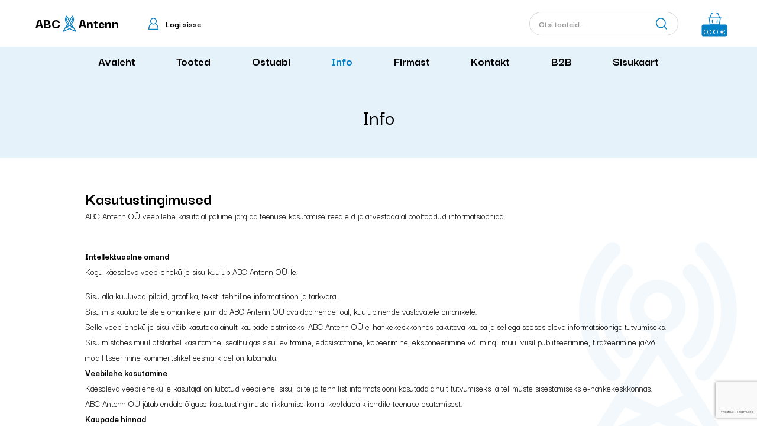

--- FILE ---
content_type: text/html; charset=UTF-8
request_url: https://abcantenn.ee/info/
body_size: 12087
content:
<!DOCTYPE html>
<html lang="et" id="html" class="no-js">
<head>
	<meta charset="utf-8">
	<meta http-equiv="X-UA-Compatible" content="IE=edge">
    <meta name="viewport" content="width=device-width, initial-scale=1.0, maximum-scale=5.0" />
    <meta name="format-detection" content="telephone=no">
    <meta name="theme-color" content="#E5F2F9" />
    <meta name="msapplication-navbutton-color" content="#E5F2F9">
    <meta name="apple-mobile-web-app-status-bar-style" content="#E5F2F9">
    <link rel="icon" href="./wp-content/themes/abcantenn/theme/images/favicon.ico">
	<meta name='robots' content='index, follow, max-image-preview:large, max-snippet:-1, max-video-preview:-1' />
<link rel="alternate" hreflang="et" href="https://abcantenn.ee/info/" />
<link rel="alternate" hreflang="x-default" href="https://abcantenn.ee/info/" />

	<!-- This site is optimized with the Yoast SEO plugin v19.3 - https://yoast.com/wordpress/plugins/seo/ -->
	<title>Info - ABC Antenn OÜ</title>
	<link rel="canonical" href="https://abcantenn.ee/info/" />
	<meta property="og:locale" content="et_EE" />
	<meta property="og:type" content="article" />
	<meta property="og:title" content="Info - ABC Antenn OÜ" />
	<meta property="og:url" content="https://abcantenn.ee/info/" />
	<meta property="og:site_name" content="ABC Antenn OÜ" />
	<meta property="article:modified_time" content="2021-04-08T09:09:59+00:00" />
	<meta name="twitter:card" content="summary_large_image" />
	<script type="application/ld+json" class="yoast-schema-graph">{"@context":"https://schema.org","@graph":[{"@type":"WebSite","@id":"https://abcantenn.ee/#website","url":"https://abcantenn.ee/","name":"ABC Antenn OÜ","description":"","potentialAction":[{"@type":"SearchAction","target":{"@type":"EntryPoint","urlTemplate":"https://abcantenn.ee/?s={search_term_string}"},"query-input":"required name=search_term_string"}],"inLanguage":"et"},{"@type":"WebPage","@id":"https://abcantenn.ee/info/","url":"https://abcantenn.ee/info/","name":"Info - ABC Antenn OÜ","isPartOf":{"@id":"https://abcantenn.ee/#website"},"datePublished":"2021-04-06T11:43:13+00:00","dateModified":"2021-04-08T09:09:59+00:00","breadcrumb":{"@id":"https://abcantenn.ee/info/#breadcrumb"},"inLanguage":"et","potentialAction":[{"@type":"ReadAction","target":["https://abcantenn.ee/info/"]}]},{"@type":"BreadcrumbList","@id":"https://abcantenn.ee/info/#breadcrumb","itemListElement":[{"@type":"ListItem","position":1,"name":"Home","item":"https://abcantenn.ee/"},{"@type":"ListItem","position":2,"name":"Info"}]}]}</script>
	<!-- / Yoast SEO plugin. -->


<link rel='dns-prefetch' href='//fonts.googleapis.com' />
<link rel="alternate" title="oEmbed (JSON)" type="application/json+oembed" href="https://abcantenn.ee/wp-json/oembed/1.0/embed?url=https%3A%2F%2Fabcantenn.ee%2Finfo%2F" />
<link rel="alternate" title="oEmbed (XML)" type="text/xml+oembed" href="https://abcantenn.ee/wp-json/oembed/1.0/embed?url=https%3A%2F%2Fabcantenn.ee%2Finfo%2F&#038;format=xml" />
<style id='wp-img-auto-sizes-contain-inline-css' type='text/css'>
img:is([sizes=auto i],[sizes^="auto," i]){contain-intrinsic-size:3000px 1500px}
/*# sourceURL=wp-img-auto-sizes-contain-inline-css */
</style>
<link rel='stylesheet' id='wp-block-library-css' href='https://abcantenn.ee/wp-includes/css/dist/block-library/style.min.css?ver=6.9' type='text/css' media='all' />
<style id='global-styles-inline-css' type='text/css'>
:root{--wp--preset--aspect-ratio--square: 1;--wp--preset--aspect-ratio--4-3: 4/3;--wp--preset--aspect-ratio--3-4: 3/4;--wp--preset--aspect-ratio--3-2: 3/2;--wp--preset--aspect-ratio--2-3: 2/3;--wp--preset--aspect-ratio--16-9: 16/9;--wp--preset--aspect-ratio--9-16: 9/16;--wp--preset--color--black: #000000;--wp--preset--color--cyan-bluish-gray: #abb8c3;--wp--preset--color--white: #ffffff;--wp--preset--color--pale-pink: #f78da7;--wp--preset--color--vivid-red: #cf2e2e;--wp--preset--color--luminous-vivid-orange: #ff6900;--wp--preset--color--luminous-vivid-amber: #fcb900;--wp--preset--color--light-green-cyan: #7bdcb5;--wp--preset--color--vivid-green-cyan: #00d084;--wp--preset--color--pale-cyan-blue: #8ed1fc;--wp--preset--color--vivid-cyan-blue: #0693e3;--wp--preset--color--vivid-purple: #9b51e0;--wp--preset--gradient--vivid-cyan-blue-to-vivid-purple: linear-gradient(135deg,rgb(6,147,227) 0%,rgb(155,81,224) 100%);--wp--preset--gradient--light-green-cyan-to-vivid-green-cyan: linear-gradient(135deg,rgb(122,220,180) 0%,rgb(0,208,130) 100%);--wp--preset--gradient--luminous-vivid-amber-to-luminous-vivid-orange: linear-gradient(135deg,rgb(252,185,0) 0%,rgb(255,105,0) 100%);--wp--preset--gradient--luminous-vivid-orange-to-vivid-red: linear-gradient(135deg,rgb(255,105,0) 0%,rgb(207,46,46) 100%);--wp--preset--gradient--very-light-gray-to-cyan-bluish-gray: linear-gradient(135deg,rgb(238,238,238) 0%,rgb(169,184,195) 100%);--wp--preset--gradient--cool-to-warm-spectrum: linear-gradient(135deg,rgb(74,234,220) 0%,rgb(151,120,209) 20%,rgb(207,42,186) 40%,rgb(238,44,130) 60%,rgb(251,105,98) 80%,rgb(254,248,76) 100%);--wp--preset--gradient--blush-light-purple: linear-gradient(135deg,rgb(255,206,236) 0%,rgb(152,150,240) 100%);--wp--preset--gradient--blush-bordeaux: linear-gradient(135deg,rgb(254,205,165) 0%,rgb(254,45,45) 50%,rgb(107,0,62) 100%);--wp--preset--gradient--luminous-dusk: linear-gradient(135deg,rgb(255,203,112) 0%,rgb(199,81,192) 50%,rgb(65,88,208) 100%);--wp--preset--gradient--pale-ocean: linear-gradient(135deg,rgb(255,245,203) 0%,rgb(182,227,212) 50%,rgb(51,167,181) 100%);--wp--preset--gradient--electric-grass: linear-gradient(135deg,rgb(202,248,128) 0%,rgb(113,206,126) 100%);--wp--preset--gradient--midnight: linear-gradient(135deg,rgb(2,3,129) 0%,rgb(40,116,252) 100%);--wp--preset--font-size--small: 13px;--wp--preset--font-size--medium: 20px;--wp--preset--font-size--large: 36px;--wp--preset--font-size--x-large: 42px;--wp--preset--spacing--20: 0.44rem;--wp--preset--spacing--30: 0.67rem;--wp--preset--spacing--40: 1rem;--wp--preset--spacing--50: 1.5rem;--wp--preset--spacing--60: 2.25rem;--wp--preset--spacing--70: 3.38rem;--wp--preset--spacing--80: 5.06rem;--wp--preset--shadow--natural: 6px 6px 9px rgba(0, 0, 0, 0.2);--wp--preset--shadow--deep: 12px 12px 50px rgba(0, 0, 0, 0.4);--wp--preset--shadow--sharp: 6px 6px 0px rgba(0, 0, 0, 0.2);--wp--preset--shadow--outlined: 6px 6px 0px -3px rgb(255, 255, 255), 6px 6px rgb(0, 0, 0);--wp--preset--shadow--crisp: 6px 6px 0px rgb(0, 0, 0);}:where(.is-layout-flex){gap: 0.5em;}:where(.is-layout-grid){gap: 0.5em;}body .is-layout-flex{display: flex;}.is-layout-flex{flex-wrap: wrap;align-items: center;}.is-layout-flex > :is(*, div){margin: 0;}body .is-layout-grid{display: grid;}.is-layout-grid > :is(*, div){margin: 0;}:where(.wp-block-columns.is-layout-flex){gap: 2em;}:where(.wp-block-columns.is-layout-grid){gap: 2em;}:where(.wp-block-post-template.is-layout-flex){gap: 1.25em;}:where(.wp-block-post-template.is-layout-grid){gap: 1.25em;}.has-black-color{color: var(--wp--preset--color--black) !important;}.has-cyan-bluish-gray-color{color: var(--wp--preset--color--cyan-bluish-gray) !important;}.has-white-color{color: var(--wp--preset--color--white) !important;}.has-pale-pink-color{color: var(--wp--preset--color--pale-pink) !important;}.has-vivid-red-color{color: var(--wp--preset--color--vivid-red) !important;}.has-luminous-vivid-orange-color{color: var(--wp--preset--color--luminous-vivid-orange) !important;}.has-luminous-vivid-amber-color{color: var(--wp--preset--color--luminous-vivid-amber) !important;}.has-light-green-cyan-color{color: var(--wp--preset--color--light-green-cyan) !important;}.has-vivid-green-cyan-color{color: var(--wp--preset--color--vivid-green-cyan) !important;}.has-pale-cyan-blue-color{color: var(--wp--preset--color--pale-cyan-blue) !important;}.has-vivid-cyan-blue-color{color: var(--wp--preset--color--vivid-cyan-blue) !important;}.has-vivid-purple-color{color: var(--wp--preset--color--vivid-purple) !important;}.has-black-background-color{background-color: var(--wp--preset--color--black) !important;}.has-cyan-bluish-gray-background-color{background-color: var(--wp--preset--color--cyan-bluish-gray) !important;}.has-white-background-color{background-color: var(--wp--preset--color--white) !important;}.has-pale-pink-background-color{background-color: var(--wp--preset--color--pale-pink) !important;}.has-vivid-red-background-color{background-color: var(--wp--preset--color--vivid-red) !important;}.has-luminous-vivid-orange-background-color{background-color: var(--wp--preset--color--luminous-vivid-orange) !important;}.has-luminous-vivid-amber-background-color{background-color: var(--wp--preset--color--luminous-vivid-amber) !important;}.has-light-green-cyan-background-color{background-color: var(--wp--preset--color--light-green-cyan) !important;}.has-vivid-green-cyan-background-color{background-color: var(--wp--preset--color--vivid-green-cyan) !important;}.has-pale-cyan-blue-background-color{background-color: var(--wp--preset--color--pale-cyan-blue) !important;}.has-vivid-cyan-blue-background-color{background-color: var(--wp--preset--color--vivid-cyan-blue) !important;}.has-vivid-purple-background-color{background-color: var(--wp--preset--color--vivid-purple) !important;}.has-black-border-color{border-color: var(--wp--preset--color--black) !important;}.has-cyan-bluish-gray-border-color{border-color: var(--wp--preset--color--cyan-bluish-gray) !important;}.has-white-border-color{border-color: var(--wp--preset--color--white) !important;}.has-pale-pink-border-color{border-color: var(--wp--preset--color--pale-pink) !important;}.has-vivid-red-border-color{border-color: var(--wp--preset--color--vivid-red) !important;}.has-luminous-vivid-orange-border-color{border-color: var(--wp--preset--color--luminous-vivid-orange) !important;}.has-luminous-vivid-amber-border-color{border-color: var(--wp--preset--color--luminous-vivid-amber) !important;}.has-light-green-cyan-border-color{border-color: var(--wp--preset--color--light-green-cyan) !important;}.has-vivid-green-cyan-border-color{border-color: var(--wp--preset--color--vivid-green-cyan) !important;}.has-pale-cyan-blue-border-color{border-color: var(--wp--preset--color--pale-cyan-blue) !important;}.has-vivid-cyan-blue-border-color{border-color: var(--wp--preset--color--vivid-cyan-blue) !important;}.has-vivid-purple-border-color{border-color: var(--wp--preset--color--vivid-purple) !important;}.has-vivid-cyan-blue-to-vivid-purple-gradient-background{background: var(--wp--preset--gradient--vivid-cyan-blue-to-vivid-purple) !important;}.has-light-green-cyan-to-vivid-green-cyan-gradient-background{background: var(--wp--preset--gradient--light-green-cyan-to-vivid-green-cyan) !important;}.has-luminous-vivid-amber-to-luminous-vivid-orange-gradient-background{background: var(--wp--preset--gradient--luminous-vivid-amber-to-luminous-vivid-orange) !important;}.has-luminous-vivid-orange-to-vivid-red-gradient-background{background: var(--wp--preset--gradient--luminous-vivid-orange-to-vivid-red) !important;}.has-very-light-gray-to-cyan-bluish-gray-gradient-background{background: var(--wp--preset--gradient--very-light-gray-to-cyan-bluish-gray) !important;}.has-cool-to-warm-spectrum-gradient-background{background: var(--wp--preset--gradient--cool-to-warm-spectrum) !important;}.has-blush-light-purple-gradient-background{background: var(--wp--preset--gradient--blush-light-purple) !important;}.has-blush-bordeaux-gradient-background{background: var(--wp--preset--gradient--blush-bordeaux) !important;}.has-luminous-dusk-gradient-background{background: var(--wp--preset--gradient--luminous-dusk) !important;}.has-pale-ocean-gradient-background{background: var(--wp--preset--gradient--pale-ocean) !important;}.has-electric-grass-gradient-background{background: var(--wp--preset--gradient--electric-grass) !important;}.has-midnight-gradient-background{background: var(--wp--preset--gradient--midnight) !important;}.has-small-font-size{font-size: var(--wp--preset--font-size--small) !important;}.has-medium-font-size{font-size: var(--wp--preset--font-size--medium) !important;}.has-large-font-size{font-size: var(--wp--preset--font-size--large) !important;}.has-x-large-font-size{font-size: var(--wp--preset--font-size--x-large) !important;}
/*# sourceURL=global-styles-inline-css */
</style>

<style id='classic-theme-styles-inline-css' type='text/css'>
/*! This file is auto-generated */
.wp-block-button__link{color:#fff;background-color:#32373c;border-radius:9999px;box-shadow:none;text-decoration:none;padding:calc(.667em + 2px) calc(1.333em + 2px);font-size:1.125em}.wp-block-file__button{background:#32373c;color:#fff;text-decoration:none}
/*# sourceURL=/wp-includes/css/classic-themes.min.css */
</style>
<link rel='stylesheet' id='arve-main-css' href='https://abcantenn.ee/wp-content/plugins/advanced-responsive-video-embedder/build/main.css?ver=1bca356de819b25e2c48f05fc0d1b1e9' type='text/css' media='all' />
<link rel='stylesheet' id='arve-pro-css' href='https://abcantenn.ee/wp-content/plugins/arve-pro/build/main.css?ver=8b923f6abe969de964a67e821eab9d5d' type='text/css' media='all' />
<link rel='stylesheet' id='jquery-intl-tel-input-css' href='https://abcantenn.ee/wp-content/plugins/everest-forms/assets/css/intlTelInput.css?ver=3.0.9.5' type='text/css' media='all' />
<link rel='stylesheet' id='wpml-blocks-css' href='https://abcantenn.ee/wp-content/plugins/sitepress-multilingual-cms/dist/css/blocks/styles.css?ver=4.6.15' type='text/css' media='all' />
<style id='woocommerce-inline-inline-css' type='text/css'>
.woocommerce form .form-row .required { visibility: visible; }
/*# sourceURL=woocommerce-inline-inline-css */
</style>
<link rel='stylesheet' id='google-fonts-css' href='https://fonts.googleapis.com/css2?family=Darker+Grotesque:wght@400;500;700;800&#038;display=swap' type='text/css' media='all' />
<link rel='stylesheet' id='ama-css' href='https://abcantenn.ee/wp-content/themes/abcantenn/theme/css/theme.min.css?ver=1654151849' type='text/css' media='all' />
<link rel='stylesheet' id='ama-edits-css' href='https://abcantenn.ee/wp-content/themes/abcantenn/theme/css/edits.css?ver=1654151198' type='text/css' media='all' />
<link rel='stylesheet' id='ari-fancybox-css' href='https://abcantenn.ee/wp-content/plugins/ari-fancy-lightbox/assets/fancybox/jquery.fancybox.min.css?ver=1.8.10' type='text/css' media='all' />
<link rel='stylesheet' id='wdp_pricing-table-css' href='https://abcantenn.ee/wp-content/plugins/advanced-dynamic-pricing-for-woocommerce/BaseVersion/assets/css/pricing-table.css?ver=4.1.5' type='text/css' media='all' />
<link rel='stylesheet' id='wdp_deals-table-css' href='https://abcantenn.ee/wp-content/plugins/advanced-dynamic-pricing-for-woocommerce/BaseVersion/assets/css/deals-table.css?ver=4.1.5' type='text/css' media='all' />
<script type="text/javascript" src="https://abcantenn.ee/wp-includes/js/jquery/jquery.min.js?ver=3.7.1" id="jquery-core-js"></script>
<script type="text/javascript" src="https://abcantenn.ee/wp-includes/js/jquery/jquery-migrate.min.js?ver=3.4.1" id="jquery-migrate-js"></script>
<script type="text/javascript" src="https://abcantenn.ee/wp-content/plugins/woocommerce-eabi-postoffice/js/jquery.cascadingdropdown.js?ver=6.9" id="jquery-cascadingdropdown-js"></script>
<script type="text/javascript" src="https://abcantenn.ee/wp-content/plugins/woocommerce-eabi-postoffice/js/eabi.cascadingdropdown.js?ver=6.9" id="eabi-cascadingdropdown-js"></script>
<script async="async" type="text/javascript" src="https://abcantenn.ee/wp-content/plugins/advanced-responsive-video-embedder/build/main.js?ver=1bca356de819b25e2c48f05fc0d1b1e9" id="arve-main-js"></script>
<script type="text/javascript" id="ari-fancybox-js-extra">
/* <![CDATA[ */
var ARI_FANCYBOX = {"lightbox":{"toolbar":true,"buttons":["fullScreen","close"],"backFocus":false,"trapFocus":false,"video":{"autoStart":false},"thumbs":{"hideOnClose":false},"touch":{"vertical":true,"momentum":true},"preventCaptionOverlap":false,"hideScrollbar":false,"lang":"custom","i18n":{"custom":{"PREV":"Previous","NEXT":"Next","PLAY_START":"Start slideshow (P)","PLAY_STOP":"Stop slideshow (P)","FULL_SCREEN":"Full screen (F)","THUMBS":"Thumbnails (G)","ZOOM":"Zoom","CLOSE":"Close (Esc)","ERROR":"The requested content cannot be loaded. \u003Cbr/\u003E Please try again later."}}},"convert":{"images":{"convert":true,"post_grouping":true},"woocommerce":{"convert":true}},"mobile":{},"slideshow":{},"deeplinking":{},"integration":{},"share":{"enabled":false,"ignoreTypes":["iframe","inline"]},"comments":{"showOnStart":false,"supportedTypes":["image"]},"protect":{},"extra":{},"viewers":{"pdfjs":{"url":"https://abcantenn.ee/wp-content/plugins/ari-fancy-lightbox/assets/pdfjs/web/viewer.html"}},"messages":{"share_facebook_title":"Share on Facebook","share_twitter_title":"Share on Twitter","share_gplus_title":"Share on Google+","share_pinterest_title":"Share on Pinterest","share_linkedin_title":"Share on LinkedIn","share_vk_title":"Share on VK","share_email_title":"Send by e-mail","download_title":"Download","comments":"Comments"}};
//# sourceURL=ari-fancybox-js-extra
/* ]]> */
</script>
<script type="text/javascript" src="https://abcantenn.ee/wp-content/plugins/ari-fancy-lightbox/assets/fancybox/jquery.fancybox.min.js?ver=1.8.10" id="ari-fancybox-js"></script>
<script type="text/javascript" id="wdp_deals-js-extra">
/* <![CDATA[ */
var script_data = {"ajaxurl":"https://abcantenn.ee/wp-admin/admin-ajax.php","js_init_trigger":""};
//# sourceURL=wdp_deals-js-extra
/* ]]> */
</script>
<script type="text/javascript" src="https://abcantenn.ee/wp-content/plugins/advanced-dynamic-pricing-for-woocommerce/BaseVersion/assets/js/frontend.js?ver=4.1.5" id="wdp_deals-js"></script>
<link rel="https://api.w.org/" href="https://abcantenn.ee/wp-json/" /><link rel="alternate" title="JSON" type="application/json" href="https://abcantenn.ee/wp-json/wp/v2/pages/16" /><style type="text/css">BODY .fancybox-container{z-index:200000}BODY .fancybox-is-open .fancybox-bg{opacity:0.87}BODY .fancybox-bg {background-color:#0f0f11}BODY .fancybox-thumbs {background-color:#ffffff}</style>	<noscript><style>.woocommerce-product-gallery{ opacity: 1 !important; }</style></noscript>
	        <style type="text/css">
            .wdp_bulk_table_content .wdp_pricing_table_caption { color: #6d6d6d ! important} .wdp_bulk_table_content table thead td { color: #6d6d6d ! important} .wdp_bulk_table_content table thead td { background-color: #efefef ! important} .wdp_bulk_table_content table tbody td { color: #6d6d6d ! important} .wdp_bulk_table_content table tbody td { background-color: #ffffff ! important} .wdp_bulk_table_content .wdp_pricing_table_footer { color: #6d6d6d ! important}        </style>
            <!--[if lt IE 9]>
    <script src="https://oss.maxcdn.com/html5shiv/3.7.2/html5shiv.min.js"></script>
    <script src="https://oss.maxcdn.com/respond/1.4.2/respond.min.js"></script>
    <![endif]-->
</head>
<body class="wp-singular page-template-default page page-id-16 wp-theme-abcantenn theme-abcantenn everest-forms-no-js woocommerce-no-js">
<header class="c-head"><div class="c-head__top container"><a class="c-head__logo" href="https://abcantenn.ee"><div class="c-logo"><span class="c-logo__first">ABC</span><span class="c-logo__last">Antenn</span></div></a><a class="c-head__user" href="https://abcantenn.ee/minu-konto/">Logi sisse</a><button id="w-search-toggle" type="button"></button><form class="w-search" role="search" method="get" action="https://abcantenn.ee/">
	<label class="screen-reader-text" for="woocommerce-product-search-field-0">Otsi:</label>
	<input class="w-search__input" type="search" placeholder="Otsi tooteid&hellip;" value="" name="s" autocomplete="off" />
	<button class="w-search__submit" type="submit" value="Otsi">Otsi</button>
	<input type="hidden" name="post_type" value="product" />
<input type='hidden' name='lang' value='et' /></form>
<a class="c-head__cart" href="https://abcantenn.ee/ostukorv/" title="Ostukorv"><span class="c-head__cart-title">Ostukorv</span><div class="c-head__cart-total" id="mini-cart-count"><span class="woocommerce-Price-amount amount"><bdi>0,00&nbsp;<span class="woocommerce-Price-currencySymbol">&euro;</span></bdi></span></div></a></div><nav class="c-head__nav bg-light"><ul id="menu-peamenuu" class="c-head__menu"><li><a href="https://abcantenn.ee/">Avaleht</a></li>
<li><a href="https://abcantenn.ee/tooted/">Tooted</a></li>
<li><a href="https://abcantenn.ee/ostuabi/">Ostuabi</a></li>
<li class="active"><a href="https://abcantenn.ee/info/" aria-current="page">Info</a></li>
<li><a href="https://abcantenn.ee/firmast/">Firmast</a></li>
<li><a href="https://abcantenn.ee/kontakt/">Kontakt</a></li>
<li><a href="https://abcantenn.ee/b2b/">B2B</a></li>
<li><a href="https://abcantenn.ee/sisukaart/">Sisukaart</a></li>
</ul></nav><button id="menu-toggle" class="c-head__toggle c-toggle" type="button"><span class="c-toggle__line c-toggle__top"></span><span class="c-toggle__line c-toggle__mid"></span><span class="c-toggle__line c-toggle__bot"></span></button></header><h1 class="c-entry-header pt40 pb40 text-center bg-light">Info</h1><main class="gb-content"><div class="b-block pt5 pb5"><div class="b-part p-text container editor-content p-text--narrow"><div>
<h3><strong><span><span style="color: #000000;">Kasutustingimused</span></span></strong></h3>
<p><b></b>ABC Antenn OÜ veebilehe kasutajal palume järgida teenuse kasutamise reegleid ja arvestada allpooltoodud informatsiooniga.</div>
<p>&nbsp;</p>
<div><b>Intellektuaalne omand</b></div>
<p>Kogu käesoleva veebilehekülje sisu kuulub ABC Antenn OÜ-le.</p>
<div>Sisu alla kuuluvad pildid, graafika, tekst, tehniline informatsioon ja tarkvara.</div>
<div>Sisu mis kuulub teistele omanikele ja mida ABC Antenn OÜ avaldab nende loal, kuulub nende vastavatele omanikele.</div>
<div>Selle veebilehekülje sisu võib kasutada ainult kaupade ostmiseks, ABC Antenn OÜ e-hankekeskkonnas pakutava kauba ja sellega seoses oleva informatsiooniga tutvumiseks.<br />
Sisu mistahes muul otstarbel kasutamine, sealhulgas sisu levitamine, edasisaatmine, kopeerimine, eksponeerimine või mingil muul viisil publitseerimine, tiražeerimine ja/või modifitseerimine kommertslikel eesmärkidel on lubamatu.</div>
<div></div>
<div><b>Veebilehe kasutamine</b></div>
<div></div>
<div>Käesoleva veebilehekülje kasutajal on lubatud veebilehel sisu, pilte ja tehnilist informatsiooni kasutada ainult tutvumiseks ja tellimuste sisestamiseks e-hankekeskkonnas.</div>
<div>ABC Antenn OÜ jätab endale õiguse kasutustingimuste rikkumise korral keelduda kliendile teenuse osutamisest.</div>
<div></div>
<div><b>Kaupade hinnad</b></div>
<div></div>
<div>Kaupade (toodete) hinnad on eurodes ja kehtivad ainult e-hankekeskkonnast tellides.</div>
<div>Kauba hind kehtib 1 tk. kohta ja kõik kaupade hinnad sisaldavad käibemaksu 20%.<br />
Kui kaubal puudub hind või hind on “0” siis antud hetkel kaupa ei ole võimalik tellida.</div>
<div>ABC Antenn OÜ jätab endale õiguse muuta kaupade hindu sellest eelnevalt ette teavitamata.</div>
<div></div>
<div><b>Tellimuste käsitlemine</b></div>
<div></div>
<div>E-hankekeskkonnas tehtud tellimused täidetakse 2-3 tööpäeva jooksul.</div>
<div>Tellimused täidetakse nende laekumise järjekorras.</div>
<div>Tellitud kaup antakse üle vedajale peale kauba eest tasumist ABC Antenn OÜ arveldusarvele kui kliendilepingus pole sätestatud teisiti.</div>
<div>ABC Antenn OÜ jätab endale õiguse valida vedaja kui kliendilepingus pole sätestatud teisiti.</div>
<div>ABC Antenn OÜ ei väljasta tellitud kaupa kolmandatele isikutele, see tähendab, et tellitud kaup väljastatakse ainult otsesele kauba tellijatele.</div>
<div></div>
<div><b>Tellimuse tühistamine</b></div>
<div></div>
<div>Kliendilepingut omava tellija puhul toimub tellimuse tühistamine vastavalt ABC Antenn OÜ ja tellija vahel sõlmitud kliendilepingule.</div>
<div>Teistel juhtudel on tellimuste tühistamise tähtaeg 24 tundi alates tellimuse sisestamisest e-hankekeskkonda, teatades sellest e-posti aadressil <a href="mailto:info@abcantenn.ee">info(ät)abcantenn.ee</a></div>
<div></div>
<div><b>Tellimuse eest tasumine</b></div>
<div></div>
<div>E-hankekeskkonnast tellitud kaupade eest tasutakse arve alusel pangaülekandega ABC Antenn OÜ arveldusarvele.</div>
<div>Kliendilepingut omavatele teliijatele on maksetähtaeg ja maksetingimus fikseeritud kliendilepingus.</div>
<div>Kliendilepinguta klinentidele on maksetähtaeg 7 tööpäeva alates arve väljastamisest.</div>
<div>Tellimused, mille eest ei tasuta ABC Antenn OÜ arveldusarvele 7 tööpäeva jooksul peale arve väljastamist, tühistatakse.</div>
<div></div>
<div><b>Reklamatsioonide esitamine ja käsitlemine</b></div>
<div></div>
<div>ABC Antenn OÜ e-hankekeskkonnast ostetud kauba (toote) kvaliteedile pretensioonide esitamise aluseks on ostuarve ja reklamatsioonide käsitlemine toimub vastavalt võlaõigusseadusele.</div>
<div>Pretensiooni esitamise tähtaeg on 2 aastat.</div>
<div>Pretensiooni esitamise periood hakkab kehtima kauba kliendile väljastamise hetkel koostatud saatedokumendil näidatud kuupäevast.</div>
<div>Müügigarantii seisneb kauba tasuta parandamises ehk garantiiremondis.</div>
<div>Kui parandamine ei ole võimalik, asendatakse kaup võrdväärse kaubaga mis on garantiiremonti vajava kaubaga tehnilistelt parameetritelt sarnane või parem ning on võimeline täitma asendatava kauba tööülesandeid või toimub kauba tagasi ostmine hinnaga, mis vastab kauba hinnale müügiarvel.</div>
<div>Müügigarantii ei laiene:<br />
1. -pakendile ja dokumentatsioonile;<br />
2. -häiretele toote töös, mis on põhjustatud selle juhuslikust või tahtlikust vigastamisest kasutaja poolt;<br />
3. -häiretele toote töös, mille on põhjustanud toote tehniliste omaduste muutmine, mida on teostanud sertifitseerimata isik või teenindus;<br />
4. -häiretele toote töös, mille on põhjustanud toote kasutamine selleks mitte ettenähtud keskkonnatingimustes;<br />
5. -häiretele toote töös, mis on tingitud äikesest või mõnest muust loodusnähtusest;<br />
6. -häiretele, mis on tingitud toote või muu seadme ühendamisest mittenõuetekohasesse vooluvõrku;<br />
7. -riketele toote töös, mis on tingitud voolu all olevate seadmete omavahel ühendamisest tootesse;<br />
8. -toodetele, mille seerianumbrid, kontrollkleebised või markeerivad kleebised on rikutud, vahetatud või eemaldatud;</div>
<div>Müügigarantii juhtumi korral:<br />
1. Klient esitab ABC Antenn OÜ-le kirjalikus vormis korrektse probleemi(de) kirjelduse.<br />
2. Kui garantiiremondi käigus ilmneb, et rike ei ole põhjustatud tootjapoolsest praagist või on rikutud toote garantiitingimusi, peatatakse remondi teostamine kuni kliendiga edasiste kokkulepete saavutamiseni. Sellisel juhul on ABC Antenn OÜ -l õigus esitada kliendile arve seni teostatud tööde kohta.<br />
3. Klient on kohustatud alles hoidma kõik kaubaga kaasnevad garantiid puudutavad dokumendid.</div>
<div>ABC Antenn OÜ ei vastuta:<br />
1. Toote defektide kõrvaldamata jätmise eest juhul, kui defekt ei ilmnenud garantiiremondi käigus ning selle esinemist toote garantiiremonti toomisel ei ole registreeritud.<br />
2. ABC Antenn OÜ ei oma kliendi ees muid kohustusi peale nende, mis on toodud käesolevates müügigarantii tingimustes ning Eesti Vabariigi seadustes.</div>
<div>Tekkinud vaidlused lahendatakse läbirääkimiste teel. Kokkuleppe mittesaavutamisel lahendatakse vaidlused Eesti Vabariigi seadusandlusega ettenähtud korras.<br />
Kui mistahes ABC Antenn OÜ poolt seatud tingimus raskendab tarbijal oma õiguse kasutamist võrreldes võlaõigusseaduses sätestatuga, on see tühine.</div>
<div></div>
<div><b>Kauba tagastamine</b></div>
<div></div>
<div>Tarbijal on õigus taganeda tellimusest 14 kalendripäeva päeva jooksul alates tellitud kauba (toote) üleandmisest tellijale.</div>
<div>Tarbija – füüsilisest isikust või juriidilisest isikust ostja, kes ei soeta kaupu edasimüügiks või mistahes muuks majandus- või kutsetegevuseks.</div>
<div>Tagastatav kaup peab vastama järgmistele nõuetele:</div>
<div>1. Kaup peab olema originaalpakendis. Määrdunud, lõhutud ja/või mingil muul tahtlikul või mittetahtlikul viisil kahjustunud pakendis kaupa tagastuseks ei aksepteerita.</div>
<div>2. Kaup peab olema komplektne ja kasutamata. Määrdunud, lõhutud ja/või mingil muul tahtlikul või mittetahtlikul viisil kahjustunud ja/või väärast ümerkäimisest kahjustunud mittekomplektset kaupa tagastuseks ei aksepteerita.</div>
<div>Tarbija peab oma tagastamisõiguse kasutamiseks esitama taganemisavalduse e-posti aadressil <a href="mailto:info@abcantenn.ee">info(ät)abcantenn.ee</a> 14 päeva jooksul alates kauba kättesaamise kuupäevast.</div>
<div>Tarbija tagastab ostetud kauba ABC Antenn OÜ–le koheselt kuid mitte hiljem kui 14 päeva jooksul alates taganemisteate esitamise kuupäevast.</div>
<div>Tarbija kannab kõik kulutused mis on seotud kauba tagastamisega.</div>
<div>ABC Antenn OÜ tagastab tarbijale kauba eest tasutud hinna esimesel võimalusel kuid mitte hiljem kui 30 päeva jooksul tagastamisavalduse esitamise kuupäevast.</div>
<div>Kauba hind tasutakse ainult tarbija poolt osundatud pangaarvele pangaülekandega. Sularahas ei arveldata.</div>
<div>Kauba (toote) kättetoimetamise transpodi tasu tagastamisele ei kuulu.</div>
<div>Kompenseerimisele ei kuulu misiganes muud tarbijapoolsed rahalised, füüsilised ja moraalsed kulutused ja kahjud mis on seotud kauba tagastamisega.</div>
<div></div>
<div>
<div></div>
<div><b>Kauba remont ja remonditööde maksumus</b></div>
<div></div>
</div>
<div></div>
<div></div>
<div>
<div></div>
<div></div>
<div></div>
<div>Kauba (toote) igakordsele remondile eelneb defekteerimine.</div>
<div>Defekteerimine on vea kindlaks tegemise protseduur remondi kalkulatsiooni koostamise eesmärgil ja kliendile tulemuse teatamine.</div>
<div><strong>Defekteerimise maksumus: 16.00 EUR (sisaldab käibemaksu 20%).</strong></div>
<div>Defekteerimissumma moodustab ühe osa remondi maksumusest.</div>
<div>Kui remontiast olenemata põhjusel remonti seadmele teostada ei saa või klient remondist keeldub, tuleb defekteerimistasu  ikkagi tasuda.</div>
<div>Defekteerimistasu tuleb tasuda ka juhul, kui seadme viga ei avaldu või kui seade tuuakse garantiiremonti, kuid hiljem selgub, et viga ei ole tootja poolne ja klient on loobunud tasulisest remondist.</div>
<div></div>
<div></div>
<div><strong>Remondi maksumus: minimaalselt 13.00 EUR (sisaldab käibemaksu 20%).</strong></div>
<div>Remondi maksumusele lisandub varuosa(de) maksumus mis tuuakse remontia poolt esitatud arvel välja eraldi reana.</div>
<div>Aimult juhul, kui hiljem selgub, et remondi tegelik maksumus ületab antud summat, võetakse kliendiga ühendust ja tehakse uus täpsustav hinnapakkumine.</div>
<div>Tarbija kannab kõik kulutused mis on seotud toote remonti (ka garantiiremonti) toimetamise ja remondist äratoimetamisega.</div>
<div>Kui tarbija ei tule remonditud tootele järele 1 (ühe) kuu möödudes alates remondi lõpetamise kuupäevast, on ABC Antenn OÜ-l õigus nõuda hoiutasu 0.40 EUR/päev.</div>
<div></div>
<div></div>
<div></div>
<div></div>
<div></div>
<div></div>
<div><b>Privaatsuspoliitika</b></div>
</div>
<div>
ABC Antenn OÜ järgib isikuandmete kaitse põhimõtteid ja teeb kõik endast oleneva, et iskuandmete töötlemine oleks turvaline ja konfidetsiaalne.</div>
<div>ABC Antenn OÜ ostja/tellija iskuandmeid kolmandatele osapooltele ei levitata ega edastata v.a juhul kui nõue tuleneb seadusest, edastamiseks on isiku nõusolek või isikuandmete edastamine on vajalik müügilepingu täitmiseks.</div>
<div>ABC Antenn OÜ käsitleb e-poe ostja/ellija poolt ostu/tellimuse käigus sisestatud isikuandmeid ainult tellimuste täitmise/käsitlemise otstarbel &#8211; arve/müügipakkumise koostamisel, ostetud/tellitud kauba kohaletoimetamiseks ja transporditeenuse osutamiseks, garantii-ja hooldus toiminguteks.</div>
<div>Reklaammaterjale edastatakse ostale/tellijale ainult ostja/tellija nõusolekul.</div>
<div>ABC Antenn OÜ säilitab ostja/tellija iskuandmeid ainult niikaua kui see on põhjendatult vajalik.</div>
<div>Privaatsustingimustele kohaldatakse Eesti Vabariigis kehtivat õigust.</div>
<div></div>
<div><b>Vastutus</b></div>
<div>
Käesoleva veebilehe kasutamine on vabatahtlik ja sellest tulenevalt ABC Antenn OÜ ei vastuta ei varalise kahju ega saamata jäänud tulu või misiganes kahju eest, mis tekkis selle veebilehekülje kasutamisest<b>.</b></div>
<div></div>
<div><b>Veebilehe omanik ja õigused</b></div>
<div></div>
<div>Selle veebilehe autor ja omanik on ABC Antenn OÜ, asukohaga Sipelga 4-30, 13423 Tallinn, Eesti Vabariik.</div>
<div>ABC Antenn OÜ jätab endale õiguse keelduda kliendile teenuse osutamisest seda eelnevalt põhjendamata.</div>
<div>Veebilehe kasutajatingimuste ja reeglite, sisu ja kuvatava informatsiooni muutmine vastavalt omaniku äranägemisele ilma sellest eelnevalt teavitamata lubatud.</div>
</div></div></main><footer class="c-footer bg-light"><div class="c-footer__container container"><div class="c-footer__col editor-content"><h3 class="c-footer__title">ABC Antenn OÜ</h3><p>Registrikood: 10095415</p>
<p>KMKR nr: EE100136528</p>
<p>Aadress: Sipelga 4, 13423 Tallinn</p>
</div><div class="c-footer__col editor-content"><h3 class="c-footer__title">Kontaktid</h3><p>Telefon: <a href="tel:+372 673 9275">+372 673 9275</a></p>
<p>Faks: <a href="tel:+372 673 9275">+372 673 9275</a></p>
<p>E-post: <a href="mailto:info@abcantenn.ee">info@abcantenn.ee</a></p>
</div><div class="c-footer__col editor-content"><h3 class="c-footer__title">Lingid</h3><p><a href="https://abcantenn.ee/tooted/">Tooted</a></p>
<p><a href="https://abcantenn.ee/ostuabi/">Ostuabi</a></p>
<p><a href="https://abcantenn.ee/kasutustingimused/">Kasutustingimused</a></p>
</div><div class="c-footer__col editor-content"><h3 class="c-footer__title">Küsi abi</h3><p>Probleemidest ja omapoolsetest ettepanekutest palume teatada tagasiside vormi kaudu</p>
<button type="button" class="btn btn-primary" data-bs-toggle="modal" data-bs-target="#m-1">Tagasiside</button>
</div></div></footer><div class="c-modals">        <div class="modal fade" id="m-1" data-bs-backdrop="static" data-bs-keyboard="false" tabindex="-1" aria-labelledby="m-1Label" aria-hidden="true">
          <div class="modal-dialog modal-dialog-centered">
            <div class="modal-content">
              <div class="modal-header">
                <h5 class="modal-title" id="m-1Label">Tagasiside</h5>
                <button type="button" class="btn-close" data-bs-dismiss="modal" aria-label="Close"></button>
              </div>
              <div class="modal-body">
                <div class="everest-forms"><div class="evf-container default" id="evf-48"><form id="evf-form-48" class="everest-form" data-formid="48" data-ajax_submission="0" data-keyboard_friendly_form="0" method="post" enctype="multipart/form-data" action="/info/"><div class="evf-field-container"><input type="hidden" id="_wpnonce48" name="_wpnonce48" value="8d377585d4" /><input type="hidden" name="_wp_http_referer" value="/info/" /><div class="evf-frontend-row" data-row="row_1" conditional_rules="[]"><div class="evf-frontend-grid evf-grid-1" data-grid="grid_1"><div id="evf-48-field_email-container" class="evf-field evf-field-email form-row validate-required validate-email" data-required-field-message="Palun sisestage korrektne e-posti aadress." data-field-id="email"><label class="evf-field-label" for="evf-48-field_email"><span class="evf-label">E-posti aadress</span> <abbr class="required" title="Required">*</abbr></label><input type="email" id="evf-48-field_email" class="input-text" name="everest_forms[form_fields][email]" required ></div><div id="evf-48-field_message-container" class="evf-field evf-field-textarea form-row validate-required" data-required-field-message="See väli on kohustuslik." data-field-id="message"><label class="evf-field-label" for="evf-48-field_message"><span class="evf-label">Sõnum</span> <abbr class="required" title="Required">*</abbr></label><textarea id="evf-48-field_message" class="input-text" name="everest_forms[form_fields][message]" required ></textarea></div></div></div></div><div class="evf-honeypot-container evf-field-hp"><label for="evf-48-field-hp" class="evf-field-label">Name</label><input type="text" name="everest_forms[hp]" id="evf-48-field-hp" class="input-text"></div><div class="evf-recaptcha-container recaptcha-hidden" style="display:block"><input type="hidden" name="everest_forms[recaptcha]" value=""></div><div class="evf-submit-container " ><input type="hidden" name="everest_forms[id]" value="48"><input type="hidden" name="everest_forms[author]" value="1"><input type="hidden" name="everest_forms[post_id]" value="16"><button type='submit' name='everest_forms[submit]' class='everest-forms-submit-button button evf-submit ' id='evf-submit-48' value='evf-submit' data-process-text="Saadan..." conditional_rules='&quot;&quot;' conditional_id='evf-submit-48'  id="evf-submit-48" aria-live="assertive">Saada</button></div></form></div><!-- .evf-container --></div>
              </div>
            </div>
          </div>
        </div>
        </div><script type="speculationrules">
{"prefetch":[{"source":"document","where":{"and":[{"href_matches":"/*"},{"not":{"href_matches":["/wp-*.php","/wp-admin/*","/wp-content/uploads/*","/wp-content/*","/wp-content/plugins/*","/wp-content/themes/abcantenn/*","/*\\?(.+)"]}},{"not":{"selector_matches":"a[rel~=\"nofollow\"]"}},{"not":{"selector_matches":".no-prefetch, .no-prefetch a"}}]},"eagerness":"conservative"}]}
</script>
	<script type="text/javascript">
		var c = document.body.className;
		c = c.replace( /everest-forms-no-js/, 'everest-forms-js' );
		document.body.className = c;
	</script>
		<script type="text/javascript">
		(function () {
			var c = document.body.className;
			c = c.replace(/woocommerce-no-js/, 'woocommerce-js');
			document.body.className = c;
		})();
	</script>
	<script type="text/javascript" src="https://abcantenn.ee/wp-content/plugins/woocommerce/assets/js/jquery-blockui/jquery.blockUI.min.js?ver=2.7.0-wc.6.7.0" id="jquery-blockui-js"></script>
<script type="text/javascript" id="wc-add-to-cart-js-extra">
/* <![CDATA[ */
var wc_add_to_cart_params = {"ajax_url":"/wp-admin/admin-ajax.php","wc_ajax_url":"/?wc-ajax=%%endpoint%%","i18n_view_cart":"Vaata ostukorvi","cart_url":"https://abcantenn.ee/ostukorv/","is_cart":"","cart_redirect_after_add":"no"};
//# sourceURL=wc-add-to-cart-js-extra
/* ]]> */
</script>
<script type="text/javascript" src="https://abcantenn.ee/wp-content/plugins/woocommerce/assets/js/frontend/add-to-cart.min.js?ver=6.7.0" id="wc-add-to-cart-js"></script>
<script type="text/javascript" src="https://abcantenn.ee/wp-content/plugins/woocommerce/assets/js/js-cookie/js.cookie.min.js?ver=2.1.4-wc.6.7.0" id="js-cookie-js"></script>
<script type="text/javascript" id="woocommerce-js-extra">
/* <![CDATA[ */
var woocommerce_params = {"ajax_url":"/wp-admin/admin-ajax.php","wc_ajax_url":"/?wc-ajax=%%endpoint%%"};
//# sourceURL=woocommerce-js-extra
/* ]]> */
</script>
<script type="text/javascript" src="https://abcantenn.ee/wp-content/plugins/woocommerce/assets/js/frontend/woocommerce.min.js?ver=6.7.0" id="woocommerce-js"></script>
<script type="text/javascript" id="wc-cart-fragments-js-extra">
/* <![CDATA[ */
var wc_cart_fragments_params = {"ajax_url":"/wp-admin/admin-ajax.php","wc_ajax_url":"/?wc-ajax=%%endpoint%%","cart_hash_key":"wc_cart_hash_ce694cd7602820efb83dfa08f463d739-et","fragment_name":"wc_fragments_ce694cd7602820efb83dfa08f463d739","request_timeout":"5000"};
//# sourceURL=wc-cart-fragments-js-extra
/* ]]> */
</script>
<script type="text/javascript" src="https://abcantenn.ee/wp-content/plugins/woocommerce/assets/js/frontend/cart-fragments.min.js?ver=6.7.0" id="wc-cart-fragments-js"></script>
<script type="text/javascript" src="https://abcantenn.ee/wp-content/plugins/woocommerce-multilingual/res/js/front-scripts.min.js?ver=5.1.3" id="wcml-front-scripts-js"></script>
<script type="text/javascript" id="cart-widget-js-extra">
/* <![CDATA[ */
var actions = {"is_lang_switched":"0","force_reset":"0"};
//# sourceURL=cart-widget-js-extra
/* ]]> */
</script>
<script type="text/javascript" src="https://abcantenn.ee/wp-content/plugins/woocommerce-multilingual/res/js/cart_widget.min.js?ver=5.1.3" id="cart-widget-js"></script>
<script type="text/javascript" src="https://abcantenn.ee/wp-content/themes/abcantenn/theme/js/swiper.min.js" id="swiper-js"></script>
<script type="text/javascript" src="https://abcantenn.ee/wp-content/themes/abcantenn/theme/js/bootstrap.min.js" id="bootstrap-js"></script>
<script type="text/javascript" src="https://abcantenn.ee/wp-content/themes/abcantenn/theme/js/functions.js" id="ama-js"></script>
<script type="text/javascript" id="everest-forms-survey-polls-quiz-script-js-extra">
/* <![CDATA[ */
var everest_forms_survey_polls_quiz_script_params = {"ajax_url":"/wp-admin/admin-ajax.php","ajax_nonce":"b835438656","form_id":""};
//# sourceURL=everest-forms-survey-polls-quiz-script-js-extra
/* ]]> */
</script>
<script type="text/javascript" src="https://abcantenn.ee/wp-content/plugins/everest-forms/assets/js/frontend/everest-forms-survey-polls-quiz.min.js?ver=3.0.9.5" id="everest-forms-survey-polls-quiz-script-js"></script>
<script type="text/javascript" src="https://abcantenn.ee/wp-content/plugins/everest-forms/assets/js/mailcheck/mailcheck.min.js?ver=1.1.2" id="mailcheck-js"></script>
<script type="text/javascript" src="https://abcantenn.ee/wp-content/plugins/everest-forms/assets/js/dropzone/dropzone.min.js?ver=5.5.0" id="dropzone-js"></script>
<script type="text/javascript" src="https://abcantenn.ee/wp-includes/js/underscore.min.js?ver=1.13.7" id="underscore-js"></script>
<script type="text/javascript" id="wp-util-js-extra">
/* <![CDATA[ */
var _wpUtilSettings = {"ajax":{"url":"/wp-admin/admin-ajax.php"}};
//# sourceURL=wp-util-js-extra
/* ]]> */
</script>
<script type="text/javascript" src="https://abcantenn.ee/wp-includes/js/wp-util.min.js?ver=6.9" id="wp-util-js"></script>
<script type="text/javascript" id="everest-forms-file-upload-js-extra">
/* <![CDATA[ */
var everest_forms_upload_parms = {"url":"https://abcantenn.ee/wp-admin/admin-ajax.php","errors":{"file_not_uploaded":"This file was not uploaded.","file_limit":"File limit has been reached ({fileLimit}).","file_extension":false,"file_size":"File exceeds max size allowed.","post_max_size":"File exceeds the upload limit allowed (200 MB)."},"max_timeout":"30000","loading_message":"Do not submit the form until the upload process is finished"};
var everest_forms_upload_parms = {"url":"https://abcantenn.ee/wp-admin/admin-ajax.php","errors":{"file_not_uploaded":"This file was not uploaded.","file_limit":"File limit has been reached ({fileLimit}).","file_extension":false,"file_size":"File exceeds max size allowed.","post_max_size":"File exceeds the upload limit allowed (200 MB)."},"max_timeout":"30000","loading_message":"Do not submit the form until the upload process is finished"};
//# sourceURL=everest-forms-file-upload-js-extra
/* ]]> */
</script>
<script type="text/javascript" src="https://abcantenn.ee/wp-content/plugins/everest-forms/assets/js/frontend/everest-forms-file-upload.min.js?ver=3.0.9.5" id="everest-forms-file-upload-js"></script>
<script type="text/javascript" src="https://abcantenn.ee/wp-content/plugins/everest-forms/assets/js/inputmask/jquery.inputmask.bundle.min.js?ver=4.0.0-beta.58" id="inputmask-js"></script>
<script type="text/javascript" src="https://abcantenn.ee/wp-content/plugins/everest-forms/assets/js/jquery-validate/jquery.validate.min.js?ver=1.19.2" id="jquery-validate-js"></script>
<script type="text/javascript" id="everest-forms-ajax-submission-js-extra">
/* <![CDATA[ */
var everest_forms_ajax_submission_params = {"ajax_url":"https://abcantenn.ee/wp-admin/admin-ajax.php","evf_ajax_submission":"9ba0279105","submit":"Submit","error":"Something went wrong while making an AJAX submission","required":"This field is required.","pdf_download":"Click here to download your pdf submission"};
//# sourceURL=everest-forms-ajax-submission-js-extra
/* ]]> */
</script>
<script type="text/javascript" src="https://abcantenn.ee/wp-content/plugins/everest-forms/assets/js/frontend/ajax-submission.min.js?ver=3.0.9.5" id="everest-forms-ajax-submission-js"></script>
<script type="text/javascript" src="https://www.google.com/recaptcha/api.js?render=6LcrPzEgAAAAAGHoNmiELwqUDoV_dczR1UIQg6OJ&amp;hl=et&amp;ver=3.0.0" id="evf-recaptcha-js"></script>
<script type="text/javascript" id="evf-recaptcha-js-after">
/* <![CDATA[ */
var EVFRecaptchaLoad = function(){grecaptcha.execute("6LcrPzEgAAAAAGHoNmiELwqUDoV_dczR1UIQg6OJ",{action:"everest_form"}).then(function(token){var f=document.getElementsByName("everest_forms[recaptcha]");for(var i=0;i<f.length;i++){f[i].value = token;}});};grecaptcha.ready(EVFRecaptchaLoad);setInterval(EVFRecaptchaLoad, 110000);grecaptcha.ready(function(){grecaptcha.execute("6LcrPzEgAAAAAGHoNmiELwqUDoV_dczR1UIQg6OJ",{action:"everest_form"}).then(function(token){var f=document.getElementsByName("everest_forms[recaptcha]");for(var i=0;i<f.length;i++){f[i].value = token;}});});
//# sourceURL=evf-recaptcha-js-after
/* ]]> */
</script>
</body></html>

--- FILE ---
content_type: text/html; charset=utf-8
request_url: https://www.google.com/recaptcha/api2/anchor?ar=1&k=6LcrPzEgAAAAAGHoNmiELwqUDoV_dczR1UIQg6OJ&co=aHR0cHM6Ly9hYmNhbnRlbm4uZWU6NDQz&hl=et&v=PoyoqOPhxBO7pBk68S4YbpHZ&size=invisible&anchor-ms=20000&execute-ms=30000&cb=sk3e45xv11df
body_size: 48782
content:
<!DOCTYPE HTML><html dir="ltr" lang="et"><head><meta http-equiv="Content-Type" content="text/html; charset=UTF-8">
<meta http-equiv="X-UA-Compatible" content="IE=edge">
<title>reCAPTCHA</title>
<style type="text/css">
/* cyrillic-ext */
@font-face {
  font-family: 'Roboto';
  font-style: normal;
  font-weight: 400;
  font-stretch: 100%;
  src: url(//fonts.gstatic.com/s/roboto/v48/KFO7CnqEu92Fr1ME7kSn66aGLdTylUAMa3GUBHMdazTgWw.woff2) format('woff2');
  unicode-range: U+0460-052F, U+1C80-1C8A, U+20B4, U+2DE0-2DFF, U+A640-A69F, U+FE2E-FE2F;
}
/* cyrillic */
@font-face {
  font-family: 'Roboto';
  font-style: normal;
  font-weight: 400;
  font-stretch: 100%;
  src: url(//fonts.gstatic.com/s/roboto/v48/KFO7CnqEu92Fr1ME7kSn66aGLdTylUAMa3iUBHMdazTgWw.woff2) format('woff2');
  unicode-range: U+0301, U+0400-045F, U+0490-0491, U+04B0-04B1, U+2116;
}
/* greek-ext */
@font-face {
  font-family: 'Roboto';
  font-style: normal;
  font-weight: 400;
  font-stretch: 100%;
  src: url(//fonts.gstatic.com/s/roboto/v48/KFO7CnqEu92Fr1ME7kSn66aGLdTylUAMa3CUBHMdazTgWw.woff2) format('woff2');
  unicode-range: U+1F00-1FFF;
}
/* greek */
@font-face {
  font-family: 'Roboto';
  font-style: normal;
  font-weight: 400;
  font-stretch: 100%;
  src: url(//fonts.gstatic.com/s/roboto/v48/KFO7CnqEu92Fr1ME7kSn66aGLdTylUAMa3-UBHMdazTgWw.woff2) format('woff2');
  unicode-range: U+0370-0377, U+037A-037F, U+0384-038A, U+038C, U+038E-03A1, U+03A3-03FF;
}
/* math */
@font-face {
  font-family: 'Roboto';
  font-style: normal;
  font-weight: 400;
  font-stretch: 100%;
  src: url(//fonts.gstatic.com/s/roboto/v48/KFO7CnqEu92Fr1ME7kSn66aGLdTylUAMawCUBHMdazTgWw.woff2) format('woff2');
  unicode-range: U+0302-0303, U+0305, U+0307-0308, U+0310, U+0312, U+0315, U+031A, U+0326-0327, U+032C, U+032F-0330, U+0332-0333, U+0338, U+033A, U+0346, U+034D, U+0391-03A1, U+03A3-03A9, U+03B1-03C9, U+03D1, U+03D5-03D6, U+03F0-03F1, U+03F4-03F5, U+2016-2017, U+2034-2038, U+203C, U+2040, U+2043, U+2047, U+2050, U+2057, U+205F, U+2070-2071, U+2074-208E, U+2090-209C, U+20D0-20DC, U+20E1, U+20E5-20EF, U+2100-2112, U+2114-2115, U+2117-2121, U+2123-214F, U+2190, U+2192, U+2194-21AE, U+21B0-21E5, U+21F1-21F2, U+21F4-2211, U+2213-2214, U+2216-22FF, U+2308-230B, U+2310, U+2319, U+231C-2321, U+2336-237A, U+237C, U+2395, U+239B-23B7, U+23D0, U+23DC-23E1, U+2474-2475, U+25AF, U+25B3, U+25B7, U+25BD, U+25C1, U+25CA, U+25CC, U+25FB, U+266D-266F, U+27C0-27FF, U+2900-2AFF, U+2B0E-2B11, U+2B30-2B4C, U+2BFE, U+3030, U+FF5B, U+FF5D, U+1D400-1D7FF, U+1EE00-1EEFF;
}
/* symbols */
@font-face {
  font-family: 'Roboto';
  font-style: normal;
  font-weight: 400;
  font-stretch: 100%;
  src: url(//fonts.gstatic.com/s/roboto/v48/KFO7CnqEu92Fr1ME7kSn66aGLdTylUAMaxKUBHMdazTgWw.woff2) format('woff2');
  unicode-range: U+0001-000C, U+000E-001F, U+007F-009F, U+20DD-20E0, U+20E2-20E4, U+2150-218F, U+2190, U+2192, U+2194-2199, U+21AF, U+21E6-21F0, U+21F3, U+2218-2219, U+2299, U+22C4-22C6, U+2300-243F, U+2440-244A, U+2460-24FF, U+25A0-27BF, U+2800-28FF, U+2921-2922, U+2981, U+29BF, U+29EB, U+2B00-2BFF, U+4DC0-4DFF, U+FFF9-FFFB, U+10140-1018E, U+10190-1019C, U+101A0, U+101D0-101FD, U+102E0-102FB, U+10E60-10E7E, U+1D2C0-1D2D3, U+1D2E0-1D37F, U+1F000-1F0FF, U+1F100-1F1AD, U+1F1E6-1F1FF, U+1F30D-1F30F, U+1F315, U+1F31C, U+1F31E, U+1F320-1F32C, U+1F336, U+1F378, U+1F37D, U+1F382, U+1F393-1F39F, U+1F3A7-1F3A8, U+1F3AC-1F3AF, U+1F3C2, U+1F3C4-1F3C6, U+1F3CA-1F3CE, U+1F3D4-1F3E0, U+1F3ED, U+1F3F1-1F3F3, U+1F3F5-1F3F7, U+1F408, U+1F415, U+1F41F, U+1F426, U+1F43F, U+1F441-1F442, U+1F444, U+1F446-1F449, U+1F44C-1F44E, U+1F453, U+1F46A, U+1F47D, U+1F4A3, U+1F4B0, U+1F4B3, U+1F4B9, U+1F4BB, U+1F4BF, U+1F4C8-1F4CB, U+1F4D6, U+1F4DA, U+1F4DF, U+1F4E3-1F4E6, U+1F4EA-1F4ED, U+1F4F7, U+1F4F9-1F4FB, U+1F4FD-1F4FE, U+1F503, U+1F507-1F50B, U+1F50D, U+1F512-1F513, U+1F53E-1F54A, U+1F54F-1F5FA, U+1F610, U+1F650-1F67F, U+1F687, U+1F68D, U+1F691, U+1F694, U+1F698, U+1F6AD, U+1F6B2, U+1F6B9-1F6BA, U+1F6BC, U+1F6C6-1F6CF, U+1F6D3-1F6D7, U+1F6E0-1F6EA, U+1F6F0-1F6F3, U+1F6F7-1F6FC, U+1F700-1F7FF, U+1F800-1F80B, U+1F810-1F847, U+1F850-1F859, U+1F860-1F887, U+1F890-1F8AD, U+1F8B0-1F8BB, U+1F8C0-1F8C1, U+1F900-1F90B, U+1F93B, U+1F946, U+1F984, U+1F996, U+1F9E9, U+1FA00-1FA6F, U+1FA70-1FA7C, U+1FA80-1FA89, U+1FA8F-1FAC6, U+1FACE-1FADC, U+1FADF-1FAE9, U+1FAF0-1FAF8, U+1FB00-1FBFF;
}
/* vietnamese */
@font-face {
  font-family: 'Roboto';
  font-style: normal;
  font-weight: 400;
  font-stretch: 100%;
  src: url(//fonts.gstatic.com/s/roboto/v48/KFO7CnqEu92Fr1ME7kSn66aGLdTylUAMa3OUBHMdazTgWw.woff2) format('woff2');
  unicode-range: U+0102-0103, U+0110-0111, U+0128-0129, U+0168-0169, U+01A0-01A1, U+01AF-01B0, U+0300-0301, U+0303-0304, U+0308-0309, U+0323, U+0329, U+1EA0-1EF9, U+20AB;
}
/* latin-ext */
@font-face {
  font-family: 'Roboto';
  font-style: normal;
  font-weight: 400;
  font-stretch: 100%;
  src: url(//fonts.gstatic.com/s/roboto/v48/KFO7CnqEu92Fr1ME7kSn66aGLdTylUAMa3KUBHMdazTgWw.woff2) format('woff2');
  unicode-range: U+0100-02BA, U+02BD-02C5, U+02C7-02CC, U+02CE-02D7, U+02DD-02FF, U+0304, U+0308, U+0329, U+1D00-1DBF, U+1E00-1E9F, U+1EF2-1EFF, U+2020, U+20A0-20AB, U+20AD-20C0, U+2113, U+2C60-2C7F, U+A720-A7FF;
}
/* latin */
@font-face {
  font-family: 'Roboto';
  font-style: normal;
  font-weight: 400;
  font-stretch: 100%;
  src: url(//fonts.gstatic.com/s/roboto/v48/KFO7CnqEu92Fr1ME7kSn66aGLdTylUAMa3yUBHMdazQ.woff2) format('woff2');
  unicode-range: U+0000-00FF, U+0131, U+0152-0153, U+02BB-02BC, U+02C6, U+02DA, U+02DC, U+0304, U+0308, U+0329, U+2000-206F, U+20AC, U+2122, U+2191, U+2193, U+2212, U+2215, U+FEFF, U+FFFD;
}
/* cyrillic-ext */
@font-face {
  font-family: 'Roboto';
  font-style: normal;
  font-weight: 500;
  font-stretch: 100%;
  src: url(//fonts.gstatic.com/s/roboto/v48/KFO7CnqEu92Fr1ME7kSn66aGLdTylUAMa3GUBHMdazTgWw.woff2) format('woff2');
  unicode-range: U+0460-052F, U+1C80-1C8A, U+20B4, U+2DE0-2DFF, U+A640-A69F, U+FE2E-FE2F;
}
/* cyrillic */
@font-face {
  font-family: 'Roboto';
  font-style: normal;
  font-weight: 500;
  font-stretch: 100%;
  src: url(//fonts.gstatic.com/s/roboto/v48/KFO7CnqEu92Fr1ME7kSn66aGLdTylUAMa3iUBHMdazTgWw.woff2) format('woff2');
  unicode-range: U+0301, U+0400-045F, U+0490-0491, U+04B0-04B1, U+2116;
}
/* greek-ext */
@font-face {
  font-family: 'Roboto';
  font-style: normal;
  font-weight: 500;
  font-stretch: 100%;
  src: url(//fonts.gstatic.com/s/roboto/v48/KFO7CnqEu92Fr1ME7kSn66aGLdTylUAMa3CUBHMdazTgWw.woff2) format('woff2');
  unicode-range: U+1F00-1FFF;
}
/* greek */
@font-face {
  font-family: 'Roboto';
  font-style: normal;
  font-weight: 500;
  font-stretch: 100%;
  src: url(//fonts.gstatic.com/s/roboto/v48/KFO7CnqEu92Fr1ME7kSn66aGLdTylUAMa3-UBHMdazTgWw.woff2) format('woff2');
  unicode-range: U+0370-0377, U+037A-037F, U+0384-038A, U+038C, U+038E-03A1, U+03A3-03FF;
}
/* math */
@font-face {
  font-family: 'Roboto';
  font-style: normal;
  font-weight: 500;
  font-stretch: 100%;
  src: url(//fonts.gstatic.com/s/roboto/v48/KFO7CnqEu92Fr1ME7kSn66aGLdTylUAMawCUBHMdazTgWw.woff2) format('woff2');
  unicode-range: U+0302-0303, U+0305, U+0307-0308, U+0310, U+0312, U+0315, U+031A, U+0326-0327, U+032C, U+032F-0330, U+0332-0333, U+0338, U+033A, U+0346, U+034D, U+0391-03A1, U+03A3-03A9, U+03B1-03C9, U+03D1, U+03D5-03D6, U+03F0-03F1, U+03F4-03F5, U+2016-2017, U+2034-2038, U+203C, U+2040, U+2043, U+2047, U+2050, U+2057, U+205F, U+2070-2071, U+2074-208E, U+2090-209C, U+20D0-20DC, U+20E1, U+20E5-20EF, U+2100-2112, U+2114-2115, U+2117-2121, U+2123-214F, U+2190, U+2192, U+2194-21AE, U+21B0-21E5, U+21F1-21F2, U+21F4-2211, U+2213-2214, U+2216-22FF, U+2308-230B, U+2310, U+2319, U+231C-2321, U+2336-237A, U+237C, U+2395, U+239B-23B7, U+23D0, U+23DC-23E1, U+2474-2475, U+25AF, U+25B3, U+25B7, U+25BD, U+25C1, U+25CA, U+25CC, U+25FB, U+266D-266F, U+27C0-27FF, U+2900-2AFF, U+2B0E-2B11, U+2B30-2B4C, U+2BFE, U+3030, U+FF5B, U+FF5D, U+1D400-1D7FF, U+1EE00-1EEFF;
}
/* symbols */
@font-face {
  font-family: 'Roboto';
  font-style: normal;
  font-weight: 500;
  font-stretch: 100%;
  src: url(//fonts.gstatic.com/s/roboto/v48/KFO7CnqEu92Fr1ME7kSn66aGLdTylUAMaxKUBHMdazTgWw.woff2) format('woff2');
  unicode-range: U+0001-000C, U+000E-001F, U+007F-009F, U+20DD-20E0, U+20E2-20E4, U+2150-218F, U+2190, U+2192, U+2194-2199, U+21AF, U+21E6-21F0, U+21F3, U+2218-2219, U+2299, U+22C4-22C6, U+2300-243F, U+2440-244A, U+2460-24FF, U+25A0-27BF, U+2800-28FF, U+2921-2922, U+2981, U+29BF, U+29EB, U+2B00-2BFF, U+4DC0-4DFF, U+FFF9-FFFB, U+10140-1018E, U+10190-1019C, U+101A0, U+101D0-101FD, U+102E0-102FB, U+10E60-10E7E, U+1D2C0-1D2D3, U+1D2E0-1D37F, U+1F000-1F0FF, U+1F100-1F1AD, U+1F1E6-1F1FF, U+1F30D-1F30F, U+1F315, U+1F31C, U+1F31E, U+1F320-1F32C, U+1F336, U+1F378, U+1F37D, U+1F382, U+1F393-1F39F, U+1F3A7-1F3A8, U+1F3AC-1F3AF, U+1F3C2, U+1F3C4-1F3C6, U+1F3CA-1F3CE, U+1F3D4-1F3E0, U+1F3ED, U+1F3F1-1F3F3, U+1F3F5-1F3F7, U+1F408, U+1F415, U+1F41F, U+1F426, U+1F43F, U+1F441-1F442, U+1F444, U+1F446-1F449, U+1F44C-1F44E, U+1F453, U+1F46A, U+1F47D, U+1F4A3, U+1F4B0, U+1F4B3, U+1F4B9, U+1F4BB, U+1F4BF, U+1F4C8-1F4CB, U+1F4D6, U+1F4DA, U+1F4DF, U+1F4E3-1F4E6, U+1F4EA-1F4ED, U+1F4F7, U+1F4F9-1F4FB, U+1F4FD-1F4FE, U+1F503, U+1F507-1F50B, U+1F50D, U+1F512-1F513, U+1F53E-1F54A, U+1F54F-1F5FA, U+1F610, U+1F650-1F67F, U+1F687, U+1F68D, U+1F691, U+1F694, U+1F698, U+1F6AD, U+1F6B2, U+1F6B9-1F6BA, U+1F6BC, U+1F6C6-1F6CF, U+1F6D3-1F6D7, U+1F6E0-1F6EA, U+1F6F0-1F6F3, U+1F6F7-1F6FC, U+1F700-1F7FF, U+1F800-1F80B, U+1F810-1F847, U+1F850-1F859, U+1F860-1F887, U+1F890-1F8AD, U+1F8B0-1F8BB, U+1F8C0-1F8C1, U+1F900-1F90B, U+1F93B, U+1F946, U+1F984, U+1F996, U+1F9E9, U+1FA00-1FA6F, U+1FA70-1FA7C, U+1FA80-1FA89, U+1FA8F-1FAC6, U+1FACE-1FADC, U+1FADF-1FAE9, U+1FAF0-1FAF8, U+1FB00-1FBFF;
}
/* vietnamese */
@font-face {
  font-family: 'Roboto';
  font-style: normal;
  font-weight: 500;
  font-stretch: 100%;
  src: url(//fonts.gstatic.com/s/roboto/v48/KFO7CnqEu92Fr1ME7kSn66aGLdTylUAMa3OUBHMdazTgWw.woff2) format('woff2');
  unicode-range: U+0102-0103, U+0110-0111, U+0128-0129, U+0168-0169, U+01A0-01A1, U+01AF-01B0, U+0300-0301, U+0303-0304, U+0308-0309, U+0323, U+0329, U+1EA0-1EF9, U+20AB;
}
/* latin-ext */
@font-face {
  font-family: 'Roboto';
  font-style: normal;
  font-weight: 500;
  font-stretch: 100%;
  src: url(//fonts.gstatic.com/s/roboto/v48/KFO7CnqEu92Fr1ME7kSn66aGLdTylUAMa3KUBHMdazTgWw.woff2) format('woff2');
  unicode-range: U+0100-02BA, U+02BD-02C5, U+02C7-02CC, U+02CE-02D7, U+02DD-02FF, U+0304, U+0308, U+0329, U+1D00-1DBF, U+1E00-1E9F, U+1EF2-1EFF, U+2020, U+20A0-20AB, U+20AD-20C0, U+2113, U+2C60-2C7F, U+A720-A7FF;
}
/* latin */
@font-face {
  font-family: 'Roboto';
  font-style: normal;
  font-weight: 500;
  font-stretch: 100%;
  src: url(//fonts.gstatic.com/s/roboto/v48/KFO7CnqEu92Fr1ME7kSn66aGLdTylUAMa3yUBHMdazQ.woff2) format('woff2');
  unicode-range: U+0000-00FF, U+0131, U+0152-0153, U+02BB-02BC, U+02C6, U+02DA, U+02DC, U+0304, U+0308, U+0329, U+2000-206F, U+20AC, U+2122, U+2191, U+2193, U+2212, U+2215, U+FEFF, U+FFFD;
}
/* cyrillic-ext */
@font-face {
  font-family: 'Roboto';
  font-style: normal;
  font-weight: 900;
  font-stretch: 100%;
  src: url(//fonts.gstatic.com/s/roboto/v48/KFO7CnqEu92Fr1ME7kSn66aGLdTylUAMa3GUBHMdazTgWw.woff2) format('woff2');
  unicode-range: U+0460-052F, U+1C80-1C8A, U+20B4, U+2DE0-2DFF, U+A640-A69F, U+FE2E-FE2F;
}
/* cyrillic */
@font-face {
  font-family: 'Roboto';
  font-style: normal;
  font-weight: 900;
  font-stretch: 100%;
  src: url(//fonts.gstatic.com/s/roboto/v48/KFO7CnqEu92Fr1ME7kSn66aGLdTylUAMa3iUBHMdazTgWw.woff2) format('woff2');
  unicode-range: U+0301, U+0400-045F, U+0490-0491, U+04B0-04B1, U+2116;
}
/* greek-ext */
@font-face {
  font-family: 'Roboto';
  font-style: normal;
  font-weight: 900;
  font-stretch: 100%;
  src: url(//fonts.gstatic.com/s/roboto/v48/KFO7CnqEu92Fr1ME7kSn66aGLdTylUAMa3CUBHMdazTgWw.woff2) format('woff2');
  unicode-range: U+1F00-1FFF;
}
/* greek */
@font-face {
  font-family: 'Roboto';
  font-style: normal;
  font-weight: 900;
  font-stretch: 100%;
  src: url(//fonts.gstatic.com/s/roboto/v48/KFO7CnqEu92Fr1ME7kSn66aGLdTylUAMa3-UBHMdazTgWw.woff2) format('woff2');
  unicode-range: U+0370-0377, U+037A-037F, U+0384-038A, U+038C, U+038E-03A1, U+03A3-03FF;
}
/* math */
@font-face {
  font-family: 'Roboto';
  font-style: normal;
  font-weight: 900;
  font-stretch: 100%;
  src: url(//fonts.gstatic.com/s/roboto/v48/KFO7CnqEu92Fr1ME7kSn66aGLdTylUAMawCUBHMdazTgWw.woff2) format('woff2');
  unicode-range: U+0302-0303, U+0305, U+0307-0308, U+0310, U+0312, U+0315, U+031A, U+0326-0327, U+032C, U+032F-0330, U+0332-0333, U+0338, U+033A, U+0346, U+034D, U+0391-03A1, U+03A3-03A9, U+03B1-03C9, U+03D1, U+03D5-03D6, U+03F0-03F1, U+03F4-03F5, U+2016-2017, U+2034-2038, U+203C, U+2040, U+2043, U+2047, U+2050, U+2057, U+205F, U+2070-2071, U+2074-208E, U+2090-209C, U+20D0-20DC, U+20E1, U+20E5-20EF, U+2100-2112, U+2114-2115, U+2117-2121, U+2123-214F, U+2190, U+2192, U+2194-21AE, U+21B0-21E5, U+21F1-21F2, U+21F4-2211, U+2213-2214, U+2216-22FF, U+2308-230B, U+2310, U+2319, U+231C-2321, U+2336-237A, U+237C, U+2395, U+239B-23B7, U+23D0, U+23DC-23E1, U+2474-2475, U+25AF, U+25B3, U+25B7, U+25BD, U+25C1, U+25CA, U+25CC, U+25FB, U+266D-266F, U+27C0-27FF, U+2900-2AFF, U+2B0E-2B11, U+2B30-2B4C, U+2BFE, U+3030, U+FF5B, U+FF5D, U+1D400-1D7FF, U+1EE00-1EEFF;
}
/* symbols */
@font-face {
  font-family: 'Roboto';
  font-style: normal;
  font-weight: 900;
  font-stretch: 100%;
  src: url(//fonts.gstatic.com/s/roboto/v48/KFO7CnqEu92Fr1ME7kSn66aGLdTylUAMaxKUBHMdazTgWw.woff2) format('woff2');
  unicode-range: U+0001-000C, U+000E-001F, U+007F-009F, U+20DD-20E0, U+20E2-20E4, U+2150-218F, U+2190, U+2192, U+2194-2199, U+21AF, U+21E6-21F0, U+21F3, U+2218-2219, U+2299, U+22C4-22C6, U+2300-243F, U+2440-244A, U+2460-24FF, U+25A0-27BF, U+2800-28FF, U+2921-2922, U+2981, U+29BF, U+29EB, U+2B00-2BFF, U+4DC0-4DFF, U+FFF9-FFFB, U+10140-1018E, U+10190-1019C, U+101A0, U+101D0-101FD, U+102E0-102FB, U+10E60-10E7E, U+1D2C0-1D2D3, U+1D2E0-1D37F, U+1F000-1F0FF, U+1F100-1F1AD, U+1F1E6-1F1FF, U+1F30D-1F30F, U+1F315, U+1F31C, U+1F31E, U+1F320-1F32C, U+1F336, U+1F378, U+1F37D, U+1F382, U+1F393-1F39F, U+1F3A7-1F3A8, U+1F3AC-1F3AF, U+1F3C2, U+1F3C4-1F3C6, U+1F3CA-1F3CE, U+1F3D4-1F3E0, U+1F3ED, U+1F3F1-1F3F3, U+1F3F5-1F3F7, U+1F408, U+1F415, U+1F41F, U+1F426, U+1F43F, U+1F441-1F442, U+1F444, U+1F446-1F449, U+1F44C-1F44E, U+1F453, U+1F46A, U+1F47D, U+1F4A3, U+1F4B0, U+1F4B3, U+1F4B9, U+1F4BB, U+1F4BF, U+1F4C8-1F4CB, U+1F4D6, U+1F4DA, U+1F4DF, U+1F4E3-1F4E6, U+1F4EA-1F4ED, U+1F4F7, U+1F4F9-1F4FB, U+1F4FD-1F4FE, U+1F503, U+1F507-1F50B, U+1F50D, U+1F512-1F513, U+1F53E-1F54A, U+1F54F-1F5FA, U+1F610, U+1F650-1F67F, U+1F687, U+1F68D, U+1F691, U+1F694, U+1F698, U+1F6AD, U+1F6B2, U+1F6B9-1F6BA, U+1F6BC, U+1F6C6-1F6CF, U+1F6D3-1F6D7, U+1F6E0-1F6EA, U+1F6F0-1F6F3, U+1F6F7-1F6FC, U+1F700-1F7FF, U+1F800-1F80B, U+1F810-1F847, U+1F850-1F859, U+1F860-1F887, U+1F890-1F8AD, U+1F8B0-1F8BB, U+1F8C0-1F8C1, U+1F900-1F90B, U+1F93B, U+1F946, U+1F984, U+1F996, U+1F9E9, U+1FA00-1FA6F, U+1FA70-1FA7C, U+1FA80-1FA89, U+1FA8F-1FAC6, U+1FACE-1FADC, U+1FADF-1FAE9, U+1FAF0-1FAF8, U+1FB00-1FBFF;
}
/* vietnamese */
@font-face {
  font-family: 'Roboto';
  font-style: normal;
  font-weight: 900;
  font-stretch: 100%;
  src: url(//fonts.gstatic.com/s/roboto/v48/KFO7CnqEu92Fr1ME7kSn66aGLdTylUAMa3OUBHMdazTgWw.woff2) format('woff2');
  unicode-range: U+0102-0103, U+0110-0111, U+0128-0129, U+0168-0169, U+01A0-01A1, U+01AF-01B0, U+0300-0301, U+0303-0304, U+0308-0309, U+0323, U+0329, U+1EA0-1EF9, U+20AB;
}
/* latin-ext */
@font-face {
  font-family: 'Roboto';
  font-style: normal;
  font-weight: 900;
  font-stretch: 100%;
  src: url(//fonts.gstatic.com/s/roboto/v48/KFO7CnqEu92Fr1ME7kSn66aGLdTylUAMa3KUBHMdazTgWw.woff2) format('woff2');
  unicode-range: U+0100-02BA, U+02BD-02C5, U+02C7-02CC, U+02CE-02D7, U+02DD-02FF, U+0304, U+0308, U+0329, U+1D00-1DBF, U+1E00-1E9F, U+1EF2-1EFF, U+2020, U+20A0-20AB, U+20AD-20C0, U+2113, U+2C60-2C7F, U+A720-A7FF;
}
/* latin */
@font-face {
  font-family: 'Roboto';
  font-style: normal;
  font-weight: 900;
  font-stretch: 100%;
  src: url(//fonts.gstatic.com/s/roboto/v48/KFO7CnqEu92Fr1ME7kSn66aGLdTylUAMa3yUBHMdazQ.woff2) format('woff2');
  unicode-range: U+0000-00FF, U+0131, U+0152-0153, U+02BB-02BC, U+02C6, U+02DA, U+02DC, U+0304, U+0308, U+0329, U+2000-206F, U+20AC, U+2122, U+2191, U+2193, U+2212, U+2215, U+FEFF, U+FFFD;
}

</style>
<link rel="stylesheet" type="text/css" href="https://www.gstatic.com/recaptcha/releases/PoyoqOPhxBO7pBk68S4YbpHZ/styles__ltr.css">
<script nonce="xevOJiha4UsyjSniGAZAAA" type="text/javascript">window['__recaptcha_api'] = 'https://www.google.com/recaptcha/api2/';</script>
<script type="text/javascript" src="https://www.gstatic.com/recaptcha/releases/PoyoqOPhxBO7pBk68S4YbpHZ/recaptcha__et.js" nonce="xevOJiha4UsyjSniGAZAAA">
      
    </script></head>
<body><div id="rc-anchor-alert" class="rc-anchor-alert"></div>
<input type="hidden" id="recaptcha-token" value="[base64]">
<script type="text/javascript" nonce="xevOJiha4UsyjSniGAZAAA">
      recaptcha.anchor.Main.init("[\x22ainput\x22,[\x22bgdata\x22,\x22\x22,\[base64]/[base64]/[base64]/bmV3IHJbeF0oY1swXSk6RT09Mj9uZXcgclt4XShjWzBdLGNbMV0pOkU9PTM/bmV3IHJbeF0oY1swXSxjWzFdLGNbMl0pOkU9PTQ/[base64]/[base64]/[base64]/[base64]/[base64]/[base64]/[base64]/[base64]\x22,\[base64]\x22,\[base64]/DqMO+SMO+woQ9FcKNPWDCk8Oqw4PChUDCkShVw5jCicOOw78GcU1mFcKQPRnCmB/ChFUTwrnDk8Onw7XDhxjDtwpfOBVuRsKRwrsHDsOfw61VwqZNOcKiwoHDlsO/w60fw5HCkQ9lFhvCj8Ocw5xRdsKLw6TDlMKvw5jChhoSwox4Shc1XHoHw5Bqwpllw4RGNsKaK8O4w6zDm3xZKcOvw7/Di8O3B3VJw43CmWrDskXDjQ/Cp8KfdwhdNcOqYMOzw4hNw7zCmXjCgsOMw6rCnMOvw5MQc1t+b8OHeyPCjcOrJTY5w7U9wq/DtcOXw7XCqcOHwpHCsQ1lw6HChsKXwoxSwrLDuBh4woTDnMK1w4BswpUOAcKrDcOWw6HDu3pkTQ5Dwo7DksKwwonCrF3DsFfDpyTCh3vCmxjDoUcYwrYAWCHCpcK9w5LClMKuwqVYAT3Co8KKw4/DtWNROsKCw7jChSBQwp9cGVwKwqo6KFvDrmM9w4kMMlxFwoPChVQOwqZbHcK8dQTDrUfCpcONw7HDmsKra8K9wq0EwqHCs8Kqwo1mJcOWwoTCmMKZJsKKZRPDtcOYHw/DoEh/P8KvwpnChcOMRsKldcKSwpvCg1/DryXDggTCqTDCncOHPAokw5Viw6TDssKiK0zDpGHCnQcUw7nCusKaIsKHwpM4w61jwoLCkMOoScOgO0LCjMKUw7PDmR/CqWPDjcKyw51dOsOcRQ4ZaMKuEMKqJcOtFmILMsKTwrQBDF3CoMKsTMOBw7suwp43Q118w6Rvwr/DlMKbW8Kgwrkzw5vDlsKfwqrDuW0KfcKEwoLCrnTDrcOvw4Q0wq9YwrfCtsO/w5nDlxNOw4U4wr55w6zCuTnDtVddY1FwRsKswokhW8OFw5jDuVLDisOuw5lBR8OMfE3CnMKCKCIXZCoRwoBQwrBrSGjDiMOoX2fDn8OZC3IOwo9cM8Oiw4/CpAHCu3/CuSXDjcKowqfCm8OJZcKya1PDnFhCw6F9csOVw5saw44mJcOgLDfDtcK/TMKjw4vDnMK6fRw0IMKHwobDuHZ8wpPCgWrCvMOxeMOPDCXDmTPDgw7ClsO/[base64]/DpsOzGsK5wqPClxzCrBlZZ8O5KwNoIMKAw5UNw6ZewqLCgsOzFgpjw7PCnCHCvMOgewN/wqbCqTTCh8ONwpzDlH/[base64]/DhDzCg8KmKgHDnEQhM0vCgDwJw4/[base64]/CmGtww5k7TMKdaMOqdn/[base64]/dMKpw5zDhysMwobDg2/ClsKAAsKzw5E9KsOqCTRFG8Kmw6ZJwp3DvDvDv8Okw7bDicK2wooTw77Cn1TDuMKKHMKDw7HCp8OwwrfCh2vCon1nXk/CuQkzw6gXw4/CiDLDkcKaw4fDrCcaMsKBw4vDu8KxIcOiwrs/w7jDrcKJw57Ds8OcwrXDksOTKRcLdjwNw5NcMsOcAsK7dyF4Vh5Cw7zDlsKNwqJtwq/[base64]/CrMK8QyIFwrjDpgoAw6LDkn5PwpU5wqpXb0vCh8Okw5TCgMK7Ww/CjnvCs8OOGcKpwr44a3fDkQzDulAvbMOww4txF8KTHybDg2zDrDoSw7xEEU7DucKzwpppw7nDqUbCiXwqFStEGMOVegECw5BFO8KGw7Bjwrt1Cwxpw6wxw4fDocOkKsOaw6bCmiXDhm0Ob3PDjsO3BhtEw5/Csx7CgMKtwr0QRxfDo8OyFkXCv8KmPVosLsKSW8OewrNQWVbCt8OPw6DDuHXCnsO1ZMKXYcKMcMOmdC4YEMKVwozDmU8lwqEVGXDDnSLDshbChMOuExY6w6TDisOewprCrsOowrY4w7Zow58NwqJHwpg0wr/DssKww6lnwrhhTGrCiMKIw6Ubwq1Mw55HIMKxFsK8w6bCt8OIw6whDEjDrcOxwoPCkXjDiMKMw6PCi8OUw4Y5UsOTFcKhbMOkRcKMwq82M8OyXi1lw7DDiD0Yw55lw53Dly3DgsOWVcOPFiXDrMKww5TDkzl9wrY6FB0kw4wQX8K/O8Ojw5tbOhxcwo1IHy7CqUluTcO6VQ0WS8OiwpDCll8WecKrDMOaV8KgIGTDskXCgsKHwpnDg8Ksw7LCoMOBV8OcwrgpdMO6w5Inwp/Cmns0wotzwqzClS/DqQYWGcOWVsOrUTgywosvTsK9OMOoXC9zPlDDoFnDiFHChTzDvMO5bcKIwqjDvBFSwqc/ZMKuKgrCvcOgwoBBQ3tlw7gVw6websOuw5A4cV/Dixllw59rwq5nT20ywrrDu8OAVizCrAXCpsORccOgM8OWDTJ0LcKuw6bCv8O0wp5CdcODw4dhLGpAbCDCiMK7wrhpwocNHsKIw6wVMU97HifDrEp3w5HCk8OCw4bCp3oCw5wyZUvCssKZCgQowp/DtcOdcn1rbUDDucO+woN1wrDDtcOkVkETwrB8fsOVT8KSeAzDiSoxw7gBw5TDicKuZMOiR0hPw6/CjFkzw7nCosOdw4/[base64]/woRZMTvDpMKvGnB9IEDDmsOGwrUOHcKqw5fCosO7w4PDoR0oHEHCjsK/w7jDvW8lwqvDjsK3wpolwovDkMKmwp7Ch8KrTz4cwpfCtH3DonwSwqHCgcKZwoAWAsKBwpRUK8K9w7AECsKUw6PCmMKGK8KnHcKMw6bDnl3CusKRwqkLd8KJacKocMOswqrCusOXBsKxdRjDoWc5wqVFwqHDlsOdOsK7BsOnF8OHIi8HRC/DrRnChcK+XT5aw4wsw5jDkm1MNQjDrwB1ecO2KMO4w5XCuMKRwpLCpFXCrnXDkA1Vw4nCriLDsMOzwoHDl1vDu8Kjwp9lw7how4Alw6kxLgDCsxfDoFw8w4DCnQ1zBsOOwpUYwpdADMOcwr/[base64]/Dt2lQwphTTG7CqHkRwq3DkMOCNig/aSJuXRDCl8O2w7fCuG1Fw6ktTBJ7ISNlwqsNCEcoP1IoVFHCiDhmw7bDsijDusKew7vCmVY/C2A+wrHDpnrCncO2w61ww69Cw7jDocKvwp0iCAnCl8Kgw5A6wpp0wr/[base64]/[base64]/CicKbw5pJw6p6w7JmGMKhf8KuwrbDg1bCsDwnwq9mK2fDtsKvwpJCaxtwIsKOwp4RWsOAUm1ew6I6wqlkBC/CrsKWw5rCkcOKMhpWw5TDjMKGwojDuSjCj3LDm1HDosO9w6xBwr8Jw4nDjEvCmS5cw6wiYHLCi8KXPSTCp8KbFx3CqcKWfcKdVEzCrsKUw7/CpEc+cMOyw4DCmVwsw6cEw7vDhgdmwpkCRD0ve8OowpNAw7s5w7c3Bl5Sw6BvwplBSUY1LMOtw4rDmWFZw6dfVgoyTXXDv8K0w5RVZMO4BMO0LsO/f8K9wrLCjzMsw4rCvcKjNcKcwrFGBMO7cx1TERBDwqp3woxRNMO8IXnDtgwTE8Olwr/Ci8KWw6MiISnDmcOqEmBmAcKdwpHCiMKHw4TDjsOGwqjDvcOyw5TCgXZPR8K0wosXRydPw4DDrR/DhcO/w6/DoMO5asOTwrrClMKXwoXCkyZGw58nfcO3wop9wqBhw53DtsKuKmzDkkzDgnALwrgNQMOnwq3DjsKGJcOrw53CmMK0w6BvM3bDq8K0wq3Dq8OKQ1nCu0ZvwrPDiBUOw63DkG/CtlF2RHpAA8OYAGU5QW7Dvj3CgcO4w77DlsO9D0vDj2zCsRI4WRzCpsOPw493w7pzwp9xwqYlRjTCiibDqMO/WMOKF8KWaz4Uwp7CoHYQw7rCqmvChcOIT8O+ehzCgMOCw6zDk8KCw4kWw4TCrcOXwqPCmFdhwqpUKnTDq8K9w5vCssK4XxgEJC0Tw6oXTsKtw5BafsOxw6nDisOgwoDCm8KIw4tZwq3DsMKhw7wywpd0wq/DkD02TcO8Rlc1w7/Du8OLwpZEw4h1w6bDvjIgHcKgUsOyOEM8L2JxD2w8WC7CsBjDvVfCusKkwrprwrHDkcO5UkIwdTl/[base64]/[base64]/wr8uZMKGwps9w4ZKwrJuOMKNwqTCgMKqwo1WE8OXUsO+XEnCn8KdwqHCgcKcwrPCpy9wGsKYw6HDqkkpwpHDuMOPJ8K9w67CvMOxFWhZwonCpwUjwp7DksKYdH83QcOdRWPDm8Oawp/Cjwp0asOJF3TCocOgeAskHcOwOE8Qw4nChU4RwoRmK33DtcKZwqnDvMKcw5/DucOhdMO3w6TCnsKpYcOTw5LDhsKGwrDDj1kRNcOew4rDmcOgw5wuNwYbKsO/wprDjjxXw5Jjw7PDlEAkw77DgUTDhcKAw4fDiMKcwpTCqcKoVcO1D8KRAsO6w4Bbwrpuw4xQwq7Cn8O/wpE/cMKYGTTCpTzCuUbDhMKVw4bCj0/[base64]/ClT1IM8O8w4LCtBBwwpHCh8O7RVRCwr99w6PCncKowp1LfsKuwrQEw7vDpMOTBMOAQ8Oyw5BMORnCucOWw6hnP0jDhlLCtSsyw7/Cq1VtwqLDgMOebsODUzVAw5XCvMK1C1XCvMK4IVzCkFPDgDHCtX4OYsKMEMObSMOIwpdEw7YUwqTDh8K+wofChB/DlcOBwrsnw5fDoXnDuwpJKTMAFBzCscK8woMeLcO+wplLwoxSwp0iX8KowrLCl8OhVG9+HcKUw4lGw5bCnXseDsOhV2rCmMO4LsOxJcOYw5R/wpBNQcODIsK5FsOTw5LDhsKpw5HDnsOqJxfCvcOuwoArw57DpH9mwpYuwp7DiBlawrPCpFV5wp/Cr8KYOBICMsK8w7F0LWPDoVvDssKNwrsxwrnClEDDisK7woQSdSlRwoYZw4DCqsKvQMKIwq7DscKgw5Mdw4fCjsO0wokMNcKFwoEPw4HCqzMIVyUSw47DnlI3w6jCkcKXLMORwrZmVcONSsOMwrkjwp3DvsOqwoLDmz7DuFjDtjbDp1LDhsOJeBXDqsOmw7U2RULDhT/[base64]/ScO1w7/CpijClcOywq7CgcKDUyTDrBvDucKuVMOueAgBAR8cwo/[base64]/Ct8KFacKtwofClcOgCMKsJX7CnE4VwplldSTDmQ4DKcOfwoTDiz7Cjzd8LsKqBGrCuHfCqMOIcMKjworDvm92Q8KyFsO6woBRwp/[base64]/ClXFcw5QewonCvVJhdsOCUjA3wq/CshfCmMKUWcOrH8K8w7PCmcONEcO2wo3DqcOBwrRnS2UwwoXCtMKVw6RBbsOCVcKywpdaWMKzwpR8w5/Ck8OmVsOow7LDscKdDCTDhQHDmcKFw6jCr8O3VlZwMsKMVsO/woovwoo+VEA6Cj9hwrPCkU7CjcKkf1HDglTCm24pSXvDsQ8aAcKHbcOVGFDCvFTDpMKtwpR7wr0GDxvCusKqw4Q2KkHCjATDnk9/[base64]/DtMK1W8OIwpU9DShfwofDicKcJBZ9BMKEfsO0BkvClsOZw4JZE8O6RAEPw7XCqMOPTsOYwoLCmkDCok4zRTMtdVHDkcKxwoLCsU8GbcOiGsOwwrTDrMONHsOPw7YmfMOMwpg4wo9hwqrCp8KrLMKOwpnDjcKfPcOHw7fDpcORw4DDuG/DqydCw5lUN8KnwrnCssKTRMKQw5fDvcK4BSYnw4fDkMOuDsKNQMKKw689WcK4Q8OOw65OacK6awlewrnCjcOFCzcsDcK3wrnDpTRSVB/CisOJOcKWQ2guWGnDi8KxDBpERmltFcKwcEXCn8OHCcKub8OuwoTDlsKdRizCnxQzw7LDjcO+wpTCisObWAPDhl/DjsOcwrEedFnDlMOzw7HCpsK0JMKRw5cHMnrCu3F+H0jDhMOBFD7DnXzDjRh4wph3RhPCrlUNw7jDvA8wwoTCr8O6w7zCoA3DncKTw6NXwoLDmcK/[base64]/CqMOjw4o7w7hhEsO/[base64]/HhvDp0jCnMOvw50jQ8KIchUid8KIw6zCnCTCp8KfBcOBw6LDjMKFwpsLdx3CimrDnA4ew6Jbwp/CisKKw6LCocKsw7jDmwA0YMKaeWwISEPDrSEJw4bDo0XCnxHCoMO6wrExw58CNMKwQsOoesK8w6lLSj/DusKKw7EIdcOEdUPDqcKIwrzCo8K0eR/DpSIAUMO4w4LCs2LDvC/CojXChMK7GcOYw4VACsOWWzQ6FcKUw4bCqMKaw4VwVVLDicOfw7DCvWLDrx/DpXEBFMObY8OjwpfCmcOowpzDhy3Dt8KbSsKqFEPDnsKbwoUKSmLDnxjDq8K8Ywdcw4dLwqN5w49XwqrCncOPesOlw4fDpcOrWTBuwr44w50KdcKQLXB8wox4wp7CvMOCXDxBC8KJwp/DtMOfwoDCqk08XcOAVsKJG0ViZkPCqAsow7PCu8Ohwr/[base64]/ZcKmNGbDjnbDucO+DsOwa8OcZcKod3lNw4opwrMfw7sfXsOWw6/CkW3DnMOWw4HCt8KYw77DkcKgw6rCssOyw5/Dqg5zdlBIVMKowrVJflTCrWPDkGjCuMOCTMK+w78KRcKDNMOYXcK8ZkpSC8OzUVp+CkfCgHrDty82NsOgw63DvcKtw4M4Kl/Dg3cBwqjDnDPCmVVTwqLChsKHEj/Cn07CrsOgCm7DkX/Ck8OCC8OJX8Orw6PCu8K8wq8JwqrCsMODXn3ClWDCv3/Cn29kw5nDlmAbVjYrPsOMa8KVw4fDocKaMMOrwr0/d8OfwpHDncKkw4nDucO6wrvCryLCnjbDqVB9GHjDnD/CmgzDv8OIP8KhIGkLLyzDhsO0DS7DisOOw7XCj8OwKTxowqDClBfCsMKAw55ewocvEMKUZ8KJUMKaYhnDuk/DocORJmY8w6JJw7hcwqPDiG1jfmU5MMO1w49nOTTCi8K1B8KIP8K/[base64]/DphwAWSUTW8KkwqLCgAxFw6bDucOBwonDhgZ8FWAcw5rDgH7CgUUNDClBYMK9w50/UcOIw6TCni8TMMOUwovCisO/XcO/[base64]/DuF/CuQYtwozCqjLCmETDhcOMfgE+w7HDpBzDtA/ChsKzUxwvZMKNw558ASzDiMKJw7jChMK4ccOGw5oWSBsiZzTCvz7CvsO7CsKNXybCtEp9a8KdwrpFw4NRwp3CoMOOwrnCjsOBA8O3RjXCp8OGwpvCg3VgwqkQd8Kyw557RcO9P3zDn3jChXEgI8K5R3zDn8KWwp7DuS/Dm3/ClcOyTWd5w4nCli7CiQPCrBxNccOXfMKoekbDn8Kgw7HDgcKOUlHDg1FvWMOQBcOhw5dMw6rCg8KBAcKhw4/DjjTCkg3DiU0xDMO9TD0jwojDhh5oEsOgwrjCsiTDqngswq0wwoUYFFLCqGzCulTDmk3CiG/DtW/Dt8OVw4gsw4Bmw7TCtFVKwp9RwprCjl/CrsOAw5jDiMKrPcO5wp1mVRdow6vDjMOow7EKwo/CgcKrFXfDhSzDrxXCo8OdbcKew7hNw5gHwrg3w4stw705w4DDj8KiKsOywrzDqMKac8OpesKfCMOFAMOHw4rDlGoYw4ZtwpUsw57CkXLDsXvDhhHDnkTDsDjCqAwwY24HwrrCozHDkMOwFhYjc1/Dp8O5GQPDsDvDmxbCuMKUw4TCq8KwLmPDggonwq00w5VOwq57wptJQMKWUkZyGFnCp8Kkw4lZw7MEMsOkwpxsw4PDtV/CucKvWsK7w6XCucKeA8K5wojCksKPXsOKSsKRw4/[base64]/DvWscw5zCizzDnHbDvxtRY8O8wrljw5JQFsOowp3CpcK5bz7Dv30MIV/CusKEaMOkw4XDmyfDlHcUZcO8w7NJw4wJLxRiwo/DgMOPRMKDScKPwoJfwo/Di1nDjMKIBj7DlwLCisOOwqZfMRDCgH0GwoFSw5spEx/[base64]/M1vDvsKodcKwwqvDqHTCksOfwpfDlMK9wqTDtD/Ct8O0XlTDp8KiwqXDq8KOw7/DpMOwGw7CgXDDgcOzw4vCkMOOeMKTw5rCqFssOQE6XMOqSWFXP8OWSMOdJERFwpzCgsOaSsK2XWIcw4PDgmsswpAdQMKcw5rCpjcBwrs4KcKnw7bDusOxw5rClMK5NMKqax1UUiHDvsO7w4AUwpZzd103w6/DqX/DmMKVw6jCrsOrwr3ClMOLwpYVfMKBQl/ChkrDmsO8wrBhBMKRfUzCqRrDj8OQw5zCiMOdUz/CrMK5GDnChloZXcKfwrXDosOSwok0NREJXE7CqMKKw5c4XsOlJF3DrsKWZXjCrMKzw51mTcKdHcKjIMKlBsKzw7dawqjDol0nwo9Ow6TDvEhEwrjClW8dwr3CsSdAC8OZwql7w6DDoAjCnUFMwr3CicOhw5PCvsKCw7pBFHJ/RWbCrQp0dsKBY2DDpMOMYjVYScOYwrsxNid6UcOKw5/CtTLDusOwRMO7W8OGI8KSwoJyQQ01VmATUQN0wqvDnhg1CCUJw4J1w7wdwoTDvyJaChRNLGnCu8Krw4BSWwdDAcOQwpvCvQzDlcOuV1/DmwsFGwdew7/CuxIyw5YgQUPCuMKlwpbCrQ3CiwTDji0Lw7fDuMKYw4YRw6N+MxXCncO4w4PDt8O/GsOAAMOhw51Ww5oSLjTCl8Ktw47DlTYlIm/[base64]/CgcKNfsKQwprCinnDrA1nT8O5wqTCj8OKQMKlw4Jlw70TVGzChsK2YgVMFUPCvXjDlcOUw5zCvcO/wrnCqsOmb8OGwo7DkjfCnhXDlTcNwprCtcKjRMOnKsKRAB0IwrwrwrM/TiDChjUuw4DChxPCgB1wwrrDtUHDvEBAwr3Duns5wq9Nw4rDvErDrAMww5nCnmNtClVefl/[base64]/DogTDom7CqMOQwoNBMCjCmjctwpBiw4p5w4doOsOSSyELw7HDksKGw4vDrjvCiBfDozvCsWjDpipRecKVGFljfMKnw77DgTRnw7LCqhLDrcKGKcK8NGbDlMKzw5LCviXDjwMvw5LCiQgnZmF2wotXP8OyHsKcw4jCkmfCgGvClsK2V8K/DDVRSxQow4rDi8Kgw4bCoGhBQy/[base64]/wqbDi8KGQ8Kkw6Q2ZsK7wqIQw6HCvMKMSW9jwoI0w5Nawr8Lw7/DgsKNC8KbwoF9elLDq0Ytw7U/azUFwrUXw5vDq8OKwrnDgcKGw5MHwph9SGbDvMKBw43DmT/[base64]/[base64]/Du8Kpwo/CkE02QcK3ZUgfwooywqzCgcOQU8O7RsOVw4VywqrDosKjw7jDpXkTLMO2woRgw6LDohtuwp7DphbCn8OYw51hwqvChhDDvQtJw6BYdsKxw5jCiUXDsMKkwpTDscOJw60QCsOOw5Q0G8K9Y8KiS8KLwqjDpi17w40MSEQnJ0E3UxnDk8K8IyzDrcOxeMOHw4/CmRDDssKScg0JA8O/XRU2V8OgGGrDkR8rGMKXw7bCt8KfHFfDimXDksO/wq7Cu8KoO8KOw7PCvxvDuMK0wr5Ewo8KAlLCnjAGwp5fwr5oG2oswpHCkMKtLMOkWmLDmk0mwp7DrcOPw7nDqU1Aw4rDqsKCRcOOaRRZWSnDilE3ScO+wovDvkgsFkYgWxrDiEXDth4vwrkdP2vCvznDo3dqO8O6w6TCmGHDgcKfd3RGw745WGAAw4jDmMO/w7wBw4ICw7Fjw7nDrAk9ak3ChlskMsKYAcKBw6LDkxfCvGnCrTwXeMKQwo9PFhXCpMOSwrPCrQjCrcKNw4LDqXguCxzDpUHDh8KHwrYpw63Dq28ywpfDrHN6w47Dv0wYC8K2fcK7LsK4wpp/w6fDnsOyb0vDmR/CjinCgWDCrkTDsFvCkzHCnsKTAMKSCMKSPcKAelrChCJYwr/ChEwKOVsDCCTDkkXCiiPCr8OVZGRsw75cwrZFw7/[base64]/wqVxw5tScMObaMK4XcObM8KAw60FHnLCux/Dt8K+wpTDusOzPsKhwqTDp8OUw6UjKMK1NMO+w6wuwpgvw4xHwo11wozDrsOXw5zDklxkTMKwOMK4w6JNwpfDuMOjw7kzYQ5xw4/Dp0ByIwXCtGQDIMKdw6QgwonCjBpsw7/CvCrDjMOKwpPDr8OTwozCtcK2wol6ScKbIWXChsOBAcKtP8OSw6EMwpHDji04woLDp11Iw63DsmJieAbDvHPCjcKuw7/[base64]/[base64]/[base64]/CnEEJw416wqjCoEfDi8OOwrApw783LF/[base64]/DmMOlw4DCtMKCbAXChMKsEsOkc8KaGznChxDDrsO+woDCg8Opw6Y/[base64]/CuW9dw6AdBFhBw6lvC8KrTAnCoGNzwqMtOsK8KMKpwp8+w6/DucO9ZsOfB8OlLnYfw7DDjsKOZ1pZXsKcwrcbwqbDoQvDtH/DuMKHwr8eYxEsaWg/wqVZw5x7w69Jw6VZMGECNE/CiR5hwqBIwqFWw5PCmsOxw6vDuS/ChcK+Lz/DiC7DrcKTwoc4wpoSXiXDnMK6H1x0TEx7IT/Di0Ztw4vDlsKdF8OgVcKmY3Yqw4kPw5/[base64]/CqCJCBcKXEsKcGH3ClcO6a8Oew4/CrC4tbXpcGxszJitvw73Dvx4iTcONw5vCiMOAw53CqMKLQMOmwo/Dv8O0w7LDmCRbWsOgQgfDksKKw7YJw5/DucOtYsKFaQfDhFHCuW1xw43Co8KFwrppNHADFsODa1nDqMOywrfDs2VpecODXSHDn3hew67CgsK8TQbDq311w5TCmQnCtBtWB0fDlU5xER1QA8Kow7vCgyzDu8OUB1QWwoo6wqnCh2NdQsK9G1/DmDcbw7jCu3oaQMOqw5TCniJFQTXCsMOBXTcLT1nCsHlWwqBUw45pZ1tHw5AKLMOfaMO7NzYUI1VPw7/DncKoS2PDrScAFDXConk+cMKiDcK6w6tZQnxGw7cBw53CpQLCs8KlwoxdcV/[base64]/wpzChnTDtg5iK03DpsKxw58Nw5PDpl3CrsOOPcKvMcKhw6rDgcOLw5BdwrrCkTTCqsKXw6/CjEjCvcK4K8OEMMODdArChMK2a8K+Gn1JwqBEw6fCgw7CiMOpwrN+wqQvAlZewqXCucOuw6XDqsKqwofDlMKDwrFnwo5xYsKXCsO1wq7CucOiw53CicK5wrcNw5bDuwVoN0cbVsOGw4MXw7/Dr3TDvAzCuMOvwojCtEnCrMOLwogLw4LDsH/DtGNPw79QFsKYcMKEIU7DqsKuwqAcDsKjajprRsKawpJuw7XCl3/[base64]/[base64]/Dq0fDn1DDnmTCihbCn8OjVcOSw7rCs8OkwpPCh8OGw4rDk2QcB8Oeen/DlAgbw7LCkkUKwqdAMwvCsi/CgmTChMO1esOdO8KeXsOiNCp2KEgfwo1VAcKbw7vChHxww5Ubw4rDkcKceMKTw7VWw6rCg03CmDsuCgHDlnvDsTMnw65/w6hQTH7CgcO6worCncKUw40Jw73DusOVw4dNwrcbRsObKsO8DMKVZMOqwrzCrcOLw5vDqcKUHlttLm9WwoTDgMKSCXzCr0ZFCcOaNcKkwqHCrcKoQcONcMOuw5XDt8OMw5HCjMOSKTcMw6BEwo5AFMO4QcK/QMOiw60bFsKJLFnDvFjDncKsw64nUl7CvyTDgMKwW8OuacOXAcOgwr99A8KcbzcZaCrDqVTDl8KAw6hOTlvDghszViVUfhAcG8OrwqTCs8KrQ8OnV1NtEEHDtsOba8OtG8KzwrgDBMOfwqh7K8K7wps2KjwOMiohdH4hS8O+KE/CtnLCrRc+w7hAwqfCpsOaOm8Lw7tqa8K3wqTCp8K+w5/DncOFw63Cl8KlXcORwokmwrXCkGbDvcKFRcOyV8OKUCDDpRYTw50eKcKfwpXCulhbwoAYWMOjURbDoMOYwp5NwqnCiV8Ew7zCowxVw6jDlBYFwq8sw6FYBmPDksOOJcKrw6w1wrfCqcKIw6bCny/DocOlc8Knw4zDscKfVsOUwoPCgUvDpsOxPlnDnn4gPsOfw4HCuMKHCy1+w6hiw7Y1BFAvTMODwrnDgcKcwq7CmEzCjMOHw7Z+PnLChMKTfMOGwqbCkDkNwo7Cs8O0wqEjJ8K0wp1XasKpAwvCn8OgPQ7DiWXCrgzDv3/DgsOvw7AxwovDhWp3KDZWw5DDkmzCjk1jI2JDLsOAbMO1divDpMKcDHEdIBrDlk/Ci8O7w7Qgw43Dm8K/w6VYw6Mzw7jDjATDoMKNEFLCnH/DqXIQw6TDpsKmw4lbQsKtw6rCjwEiw5XCuMOWwrcow5zCrn5KEMOPSwTDscKLHMO/[base64]/DkcKlOsOmDC3Dj8Kiak52OcKZw4x8QhjDtiVnDcKjw5rCqcOiesOQwp/CrWHDssOHw6cSwpDDnivDlMO/w5FDwqk/wqzDhMKyP8KVw4l9worDpFDDrUNQw4vDgRjCpSjDpcOUFcO6asO7GWB8w7xXwr0ywonDkAUcbQg0w6tgJsK/M0ADwqHCvEIdHTHDrsODbMOow4hCw7XCicOOesOVw47DlcKyXQ7Dv8KiQcOrwr3DniJLw5cWw5rDqsO3REcQwqHDryhTw53DrX3Dnkc/FyvChcKywqHDrDwXw7PCgMOLMUdDw47DpC0lwqvCoFYHw6TCnsKNbsKvw5FNw4wiRMO0Iw7Dl8KjW8OQay/[base64]/DpBYAw57CqjxeGETCggLDksOxw7HCuGsQY8K/wr8Ow55Owo/DmcKGw6s5VsOoPwUfwptsw63CjcKhdwIHCgYHw6R3wqdYwobCjk7Cj8KLwpAzCMKdwo3CmW3CrhfDqMKkUxfDuTFpAHbDvsKPRW0PbRzDmcO3WBN5Y8Ogw6AZHMOYwqnChk3DiBZNw6N3Zkxnw4kZBnLDrmDCihXDoMOKw4/CnyMvFQbCr2Ysw7HCn8KaPEVUAG7DizgPUsKQwqrChFjCjCfCksOhwpbDlC7CmGXCp8Oow4TDkcOuT8OhwodQKi8qTWzClHzCpWZ7w6/Dt8OPRywEHMKcwqnDoFrDtgxRwqjDuUtDccKBIWfCjTHCssKWL8OEBxnDgcO/W8K2E8KFw4DDhw45AQLDmUcJwociwrTDl8KAHcKYC8K1GcOow57Dr8OEwrxiw6Ulw4vDhF/DjjoXZRR+w6oKwoTCnTl8DUd0aXx/[base64]/DumnCgMKrwoTDg8KDZMOowozDoH5MNMOEwprDmMKZV8KKw5jCrcOYQsOSwr9mwqEkNzZEeMOBCcOswqhLw55nwoVGVzZ8HDjCmS3CoMKJw5c5wrYxw53Dgztgf0bCl1F3DMOXF1k1AMKrO8OUwpbCmsOsw7DChVMqasO2wo/DssO0aAfCoR0fwo7DpcONAsKJOBA+w53DvH1mVTEbw5Q8woMMHsOEDMOANgDDk8KeXFnDlMObLmzDlcOWOjhNBBkqfsKqwrAUEXtSwot6FirDm1gJAn5BF1VIYnzDi8KIwqfCiMOJYcOxGEPDqDjDisKDYcK4w5nDigYeMjB/w4XDicOoTGvDkcKbwoNGTcOmw7MDwq7Cgw/CjsO+SjNOODglHsKyYCFRw5vCnSzCtW7CrGDDt8K6w4XDpl5ufywFwr7DhkdQwoRfw4tTPcOCSFvDm8KLUsKZwoVuPsKmwrnCucKmRQzCm8KiwpwVw57Cg8O/[base64]/CgEYAwrjDg3Y0YGQDLcO4dCpBwrTCrGDClMO8esKnw57Cr0JMwqJEa1ctXSbCucK/wo12woPCksOKZl0WaMOFd13Cs0jDrsOQUmFeDHbCksKqOhR+TzkVwrlNwqHCizzDjsOFDsO1aFfDt8OYNC3ClMKFDwAAw7bCvFLCkcOIw4/Dm8Oywpc1w7XDgsOWRgLCm3jDt2wcwqsCwoTCkhVVw5fCmBvClABaw6LDsDtdF8Ovw5PCnQLDuToGwpY9w5XCqMK+w4ZCH1MtIMOzLMKWNMO0wp9mw6HCtsKTw4cDKi8RFMKNKjQHfFABwp7DsxzCpTtHTwY7w4DCozNBw6HCv19cw6nCgX3CqsKLC8KYWQ0/[base64]/[base64]/Do8KcXFTCrsKSwox2IxhXTzoBAj3CqMOxw6bCtmrCmcO7bMO5wo8UwpguU8O/wqZUwrLCnMKaP8KXw5FBwphmeMKrHMOTw6sMA8KsJ8Ohwr1MwrA1exN6VGM1bsKAwqHDvgLCj3YTIWTDkcKBwrnDlMODwpDDnsOddAd6w60zOcKDOH3DicOCw5hUw5/CkcOfIsO3wp/[base64]/DhcKyGW/DlsObWsKKWSHCuCZkw5ZDwqPCozBwDMOWMjo9wqMBZsKkwrTDjl/CvnjDqGTCpsO9wpDDkcK1SsOZfWcuw5lQUlR/UMOTXFXCvMKvGcKqw4IxHjvDnxEJXnjDtcOWw6k6DsKtFjdxwrN3wqpXw6o1w7TDjm/DpsOzLwNjb8KaZMKuf8KFZFFkwqnDkVhQw54+RgzCisOkwroxSEtywoR8wo/CisKOA8KzBjMWfWLCgcK1V8OiSsOpRmgZOX/Dr8KdbcOjw5nDnAnDpWR5W3TDrXgxS3cWw6HDmD7DhznDll3DgMOEwqTDmMO2PsOUIMOgwqo0Rn1mW8Kew57Ch8KYU8OZMXQndcKKw5saw7TCtzIdwqLDucKqw6cdwo9Hw4fCqSrDqWrDgm/CpsKUWsKOZzRPwoDDnGPDqQQrUhjCuyLCqsO5wqvDlMOeBU48woHDm8KRV0nCssObw4lOw41qWMK9F8O+DsKEwqwJZMOUw7Nsw5/DrEl9OjFMLcOiw55YEsO4QDQIaF0/FsK+MsOfw7QiwqA+wqdJJMOeHMKBJ8O1V2rCjhZqw4Vtw4TCq8KcaRFad8K5w7IPKkLCtH/CpCjDlWBDLnPCrScwU8K/KMKoZnTCm8K4wr/[base64]/CkwTCuMOzMsOXInQ6GWEafcODw5w4Y8OCw6Unwr8le0UfwoHDgmpOwpjDg1/[base64]/[base64]/DlzpUd1M/[base64]/DpR7CsSnCkwpKwonCrcKfVWvCthA5YBvCmMOmTMKYMUbDpXvDvsOfU8KIOsODw5LCtHkiw4rDjsKZLjB+w7zDnw3CvEEPwrNvwobDpG9sHzvCp2bCujkcElDDrVDDggTCvgXDoCsxRDZrdxnDp1osTDgWw44VNsOtYwpae0/[base64]/CqTLCoGBVw5R6wqTDsyc6wpbCiw7DoF3CrsKeeRrDlWvDmhkdKRTClMKCYWBswqLDmXrDhRfDu3wtw7/DucOCwrXCgTEkw6NyFcKVGcOXw5fClcObD8KmVsOBwobDgMK7J8OOf8OSGMOkwq3CrsKtw680w5PDtys1w4Bawp4VwrkuwpzDqkvDrEDDqsKXwqzCtERIwqXCosOPZmU+wo/DqkbCuCrDnm7DqWBRwpYXw4wdw78BOD1kNUp/LsOcL8Oxwr4gw67Cg1NjKBQ8wp3Cm8OzE8OFUxImwozDj8OAw5vDkMKrw5gzw6LDssKwP8Olw4vDssODaw4jw4/Dl0fCsAbCjlHClgLCskbCo3MKXn4/wqN0wofDs2pDwqXCu8OUwpnDrcOmwpMbwqsoMMK9wph7C0Mrw6RaF8Orwo9Ow74yPV4tw6YHcQvCmcOpFyRVwq/DmAHDpcKAwqHCrMK1wrzDp8KoHsKbecOGwqo5CjlDIgDCi8KLU8ONEMO0HsOxw6jDiRzCgyTDkVZHbU1XM8K3WXTCgSfDrmnDtMOLBsOMKMOLwpIcC1DDpsOaw7/DpsKcHsKYwrtXw6rDrH/Cpw5yFHFGwprDh8O3w4rCoMKowoI5w6luPMKxPmXCp8KSw4oxwqbCnUbCpF14w6/DmnIBWsOnw7PCiW8XwoJBEMK1w7lvDhUlUANIOcKSX39sfsOGwp8WbW5iw48JwqfDsMK8XMORw4DDtDrCgsKbD8KDwpIVd8KFw5NFwo8/RsOHYMO8cmDCoWDDh1XCicKObcORwqZrS8K0w6k8bMOhKcKMGSTDlMOyGjDCmwrDrMKcQHbCtSFswohewo3CgcOxKAPDu8KZw7R/[base64]/w5DDtcOnL3bDt8OSwplXw6PDnSPCjFzDtcKgw49FwrnDnEHDn8OUw60RTcOsX3LDhsK3woJFLcKyFcKnwp0bw5F/[base64]/CksKSwrjDuXjDh0DDrQPDv8K0PlfDgxfCikvDkidvwq9Ywo91wrLDsBoYwrrClSRWw6/Duz7DkFHDgTvDqsKaw501w6HDp8KSFQ7CuW/DnwIYVnnDvcOZw6jCvsOmOcK1w7cjwpPCnT4rw7/Cn3hAP8OWw4nCncKEP8Kbwoc7wpnDrsOhAsK9wo3CuS3Cu8OAIjxiLQx/w67ChQTDiMKawrtpwofCrMKEwqDCpcKUw4ovKA4TwpMVwrBSXTcZQMKqD2fCnQsIccOTwrkkw49Vwp7DpVzCvsK6NlTDnsKJw6E8w6YkBsKswqTCviZFCsKIw7AbbH/[base64]/CgsO+RcKSw5rDhhLCoMKMW0tawpkjwrLDvMKRw5csDMKRN1fDi8KYw4HCqEbCn8Opd8OSw7FpKAAkVQF2M2ZXwqPDtsK9X1Vuw7zDijAlw4RuUsOzw53CusKdwo/ClGEAYAYAaBd3KWpaw4rCgiMWKcKgw5lPw5rDhxdjX8OZVMKORcKkwr7DksOWWHxRUwbDm0dxBsOTGV/[base64]\\u003d\\u003d\x22],null,[\x22conf\x22,null,\x226LcrPzEgAAAAAGHoNmiELwqUDoV_dczR1UIQg6OJ\x22,0,null,null,null,1,[21,125,63,73,95,87,41,43,42,83,102,105,109,121],[1017145,855],0,null,null,null,null,0,null,0,null,700,1,null,0,\[base64]/76lBhnEnQkZnOKMAhmv8xEZ\x22,0,1,null,null,1,null,0,0,null,null,null,0],\x22https://abcantenn.ee:443\x22,null,[3,1,1],null,null,null,1,3600,[\x22https://www.google.com/intl/et/policies/privacy/\x22,\x22https://www.google.com/intl/et/policies/terms/\x22],\x22doxckhK3aok5DI2xtgT+SKicCnkVZbpflRClPXD+EUI\\u003d\x22,1,0,null,1,1768998971275,0,0,[72],null,[156,55],\x22RC-Hb-RVl31XptVrg\x22,null,null,null,null,null,\x220dAFcWeA5YbK9rTNC_VObL-L0iMqZ11bAWcJob46Qrss__8zK0RXshtbSjMvoHXhbTkjTMRXXq-fZoabKELaqENrorUI0hfuyOTQ\x22,1769081771138]");
    </script></body></html>

--- FILE ---
content_type: text/css
request_url: https://abcantenn.ee/wp-content/themes/abcantenn/theme/css/theme.min.css?ver=1654151849
body_size: 14528
content:
*{min-height:0;min-width:0}img{max-width:100%;height:auto;min-height:1px}img.alignright{float:right;margin:0 0 1em 1em}img.alignleft{float:left;margin:0 1em 1em 0}img.aligncenter{display:block;margin-left:auto;margin-right:auto}.alignright{float:right}.alignleft{float:left}.aligncenter{display:block;margin-left:auto;margin-right:auto}a,button,input,textarea,select{outline:none !important}*:focus{outline:none !important}.row:before,.row:after{width:0px;height:0px}.btn,.woocommerce-account a.edit,.button,.mailerlite-form-inputs .mailerlite-subscribe-submit{border-radius:9rem}.btn-primary,.woocommerce-account a.edit,.button,.mailerlite-form-inputs .mailerlite-subscribe-submit{color:#fff !important}/*!
 * Bootstrap Reboot v5.0.0-beta2 (https://getbootstrap.com/)
 * Copyright 2011-2021 The Bootstrap Authors
 * Copyright 2011-2021 Twitter, Inc.
 * Licensed under MIT (https://github.com/twbs/bootstrap/blob/main/LICENSE)
 * Forked from Normalize.css, licensed MIT (https://github.com/necolas/normalize.css/blob/master/LICENSE.md)
 */*,*::before,*::after{box-sizing:border-box}@media(prefers-reduced-motion: no-preference){:root{scroll-behavior:smooth}}body{margin:0;font-family:"Darker Grotesque",sans-serif;font-size:1.6rem;font-weight:400;line-height:1.6666666667;color:#000;background-color:#fff;-webkit-text-size-adjust:100%;-webkit-tap-highlight-color:rgba(0,0,0,0)}[tabindex="-1"]:focus:not(:focus-visible){outline:0 !important}hr{margin:12rem 0;color:inherit;background-color:currentColor;border:0;opacity:.25}hr:not([size]){height:1px}h6,.h6,h5,.h5,h4,.h4,h3,.h3,h2,.h2,h1,.h1{margin-top:0;margin-bottom:0;font-weight:500;line-height:1.2}h1,.h1{font-size:3.6rem}h2,.h2{font-size:3.2rem}h3,.h3{font-size:3rem}h4,.h4{font-size:2.6rem}h5,.h5{font-size:2.4rem}h6,.h6{font-size:1.8rem}p{margin-top:0;margin-bottom:1em}abbr[title],abbr[data-bs-original-title]{text-decoration:underline;text-decoration:underline dotted;cursor:help;text-decoration-skip-ink:none}address{margin-bottom:1rem;font-style:normal;line-height:inherit}ol,ul{padding-left:2rem}ol,ul,dl{margin-top:0;margin-bottom:1rem}ol ol,ul ul,ol ul,ul ol{margin-bottom:0}dt{font-weight:700}dd{margin-bottom:.5rem;margin-left:0}blockquote{margin:0 0 1rem}b,strong{font-weight:bolder}small,.small{font-size:0.875em}mark,.mark{padding:.2em;background-color:#fcf8e3}sub,sup{position:relative;font-size:0.75em;line-height:0;vertical-align:baseline}sub{bottom:-0.25em}sup{top:-0.5em}a{color:#0781c6;text-decoration:none}a:hover{color:#06679e}a:not([href]):not([class]),a:not([href]):not([class]):hover{color:inherit;text-decoration:none}pre,code,kbd,samp{font-family:SFMono-Regular,Menlo,Monaco,Consolas,"Liberation Mono","Courier New",monospace;font-size:1em;direction:ltr /* rtl:ignore */;unicode-bidi:bidi-override}pre{display:block;margin-top:0;margin-bottom:1rem;overflow:auto;font-size:0.875em}pre code{font-size:inherit;color:inherit;word-break:normal}code{font-size:0.875em;color:#d63384;word-wrap:break-word}a>code{color:inherit}kbd{padding:.2rem .4rem;font-size:0.875em;color:#fff;background-color:#232222}kbd kbd{padding:0;font-size:1em;font-weight:700}figure{margin:0 0 1rem}img,svg{vertical-align:middle}table{caption-side:bottom;border-collapse:collapse}caption{padding-top:.5rem;padding-bottom:.5rem;color:#999;text-align:left}th{text-align:inherit;text-align:-webkit-match-parent}thead,tbody,tfoot,tr,td,th{border-color:inherit;border-style:solid;border-width:0}label{display:inline-block}button{border-radius:0}button:focus:not(:focus-visible){outline:0}input,button,select,optgroup,textarea{margin:0;font-family:inherit;font-size:inherit;line-height:inherit}button,select{text-transform:none}[role=button]{cursor:pointer}select{word-wrap:normal}[list]::-webkit-calendar-picker-indicator{display:none}button,[type=button],[type=reset],[type=submit]{-webkit-appearance:button}button:not(:disabled),[type=button]:not(:disabled),[type=reset]:not(:disabled),[type=submit]:not(:disabled){cursor:pointer}::-moz-focus-inner{padding:0;border-style:none}textarea{resize:vertical}fieldset{min-width:0;padding:0;margin:0;border:0}legend{float:left;width:100%;padding:0;margin-bottom:.5rem;font-size:1.5rem;line-height:inherit}legend+*{clear:left}::-webkit-datetime-edit-fields-wrapper,::-webkit-datetime-edit-text,::-webkit-datetime-edit-minute,::-webkit-datetime-edit-hour-field,::-webkit-datetime-edit-day-field,::-webkit-datetime-edit-month-field,::-webkit-datetime-edit-year-field{padding:0}::-webkit-inner-spin-button{height:auto}[type=search]{outline-offset:-2px;-webkit-appearance:textfield}::-webkit-search-decoration{-webkit-appearance:none}::-webkit-color-swatch-wrapper{padding:0}::file-selector-button{font:inherit}::-webkit-file-upload-button{font:inherit;-webkit-appearance:button}output{display:inline-block}iframe{border:0}summary{display:list-item;cursor:pointer}progress{vertical-align:baseline}[hidden]{display:none !important}.lead{font-size:2rem;font-weight:300}.display-1{font-size:5rem;font-weight:300;line-height:1.2}.display-2{font-size:4.5rem;font-weight:300;line-height:1.2}.display-3{font-size:4rem;font-weight:300;line-height:1.2}.display-4{font-size:3.5rem;font-weight:300;line-height:1.2}.display-5{font-size:3rem;font-weight:300;line-height:1.2}.display-6{font-size:2.5rem;font-weight:300;line-height:1.2}.list-unstyled{padding-left:0;list-style:none}.list-inline{padding-left:0;list-style:none}.list-inline-item{display:inline-block}.list-inline-item:not(:last-child){margin-right:.5rem}.initialism{font-size:0.875em;text-transform:uppercase}.blockquote{margin-bottom:12rem;font-size:2rem}.blockquote>:last-child{margin-bottom:0}.blockquote-footer{margin-top:-12rem;margin-bottom:12rem;font-size:0.875em;color:#999}.blockquote-footer::before{content:"— "}.alert,.woocommerce-error,.woocommerce-message,.cart .out-of-stock,.woocommerce-info,.everest-forms-notice{position:relative;padding:1.5rem 1.5rem;margin-bottom:1rem;border:1px solid transparent}.alert-heading{color:inherit}.alert-link{font-weight:700}.alert-dismissible{padding-right:4.5rem}.alert-dismissible .btn-close{position:absolute;top:0;right:0;z-index:2;padding:1.875rem 1.5rem}.alert-primary,.woocommerce-message,.cart .out-of-stock,.woocommerce-info,.everest-forms-notice{color:#044d77;background-color:#cde6f4;border-color:#b5d9ee}.alert-primary .alert-link,.woocommerce-message .alert-link,.cart .out-of-stock .alert-link,.woocommerce-info .alert-link,.everest-forms-notice .alert-link{color:#033e5f}.alert-secondary,.woocommerce-error{color:#5c5c5c;background-color:#ebebeb;border-color:#e0e0e0}.alert-secondary .alert-link,.woocommerce-error .alert-link{color:#4a4a4a}.alert-success{color:#277240;background-color:#d9f2e1;border-color:#c6ecd2}.alert-success .alert-link{color:#1f5b33}.alert-info{color:#055160;background-color:#cff4fc;border-color:#b6effb}.alert-info .alert-link{color:#04414d}.alert-warning{color:#664d03;background-color:#fff3cd;border-color:#ffecb5}.alert-warning .alert-link{color:#523e02}.alert-danger{color:#801e25;background-color:#f7d6d8;border-color:#f2c2c5}.alert-danger .alert-link{color:#66181e}.alert-light{color:#5c6164;background-color:#fafcfe;border-color:#f7fbfd}.alert-light .alert-link{color:#4a4e50}.alert-dark{color:#151414;background-color:#d3d3d3;border-color:#bdbdbd}.alert-dark .alert-link{color:#111010}.btn-close{box-sizing:content-box;width:1em;height:1em;padding:.25em .25em;color:#000;background:transparent url("data:image/svg+xml,%3csvg xmlns='http://www.w3.org/2000/svg' viewBox='0 0 16 16' fill='%23000'%3e%3cpath d='M.293.293a1 1 0 011.414 0L8 6.586 14.293.293a1 1 0 111.414 1.414L9.414 8l6.293 6.293a1 1 0 01-1.414 1.414L8 9.414l-6.293 6.293a1 1 0 01-1.414-1.414L6.586 8 .293 1.707a1 1 0 010-1.414z'/%3e%3c/svg%3e") center/1em auto no-repeat;border:0;opacity:.5}.btn-close:hover{color:#000;text-decoration:none;opacity:.75}.btn-close:focus{outline:0;box-shadow:0 0 0 .25rem rgba(7,129,198,.25);opacity:1}.btn-close:disabled,.btn-close.disabled{pointer-events:none;user-select:none;opacity:.25}.btn-close-white{filter:invert(1) grayscale(100%) brightness(200%)}.modal-open{overflow:hidden}.modal-open .modal{overflow-x:hidden;overflow-y:auto}.modal{position:fixed;top:0;left:0;z-index:1050;display:none;width:100%;height:100%;overflow:hidden;outline:0}.modal-dialog{position:relative;width:auto;margin:.5rem;pointer-events:none}.modal.fade .modal-dialog{transition:transform .3s ease-out;transform:translate(0, -50px)}.modal.show .modal-dialog{transform:none}.modal.modal-static .modal-dialog{transform:scale(1.02)}.modal-dialog-scrollable{height:calc(100% - 1rem)}.modal-dialog-scrollable .modal-content{max-height:100%;overflow:hidden}.modal-dialog-scrollable .modal-body{overflow-y:auto}.modal-dialog-centered{display:flex;align-items:center;min-height:calc(100% - 1rem)}.modal-content{position:relative;display:flex;flex-direction:column;width:100%;pointer-events:auto;background-color:#fff;background-clip:padding-box;border:1px solid rgba(0,0,0,.2);outline:0}.modal-backdrop{position:fixed;top:0;left:0;z-index:1040;width:100vw;height:100vh;background-color:#000}.modal-backdrop.fade{opacity:0}.modal-backdrop.show{opacity:.2}.modal-header{display:flex;flex-shrink:0;align-items:center;justify-content:space-between;padding:1.5rem 1.5rem;border-bottom:1px solid #d5d5d5}.modal-header .btn-close{padding:.75rem .75rem;margin:-0.75rem -0.75rem -0.75rem auto}.modal-title{margin-bottom:0;line-height:1.6666666667}.modal-body{position:relative;flex:1 1 auto;padding:1.5rem}.modal-footer{display:flex;flex-wrap:wrap;flex-shrink:0;align-items:center;justify-content:flex-end;padding:1.25rem;border-top:1px solid #d5d5d5}.modal-footer>*{margin:.25rem}.modal-scrollbar-measure{position:absolute;top:-9999px;width:50px;height:50px;overflow:scroll}@media(min-width: 576px){.modal-dialog{max-width:500px;margin:1.75rem auto}.modal-dialog-scrollable{height:calc(100% - 3.5rem)}.modal-dialog-centered{min-height:calc(100% - 3.5rem)}.modal-sm{max-width:300px}}@media(min-width: 992px){.modal-lg,.modal-xl{max-width:800px}}@media(min-width: 1200px){.modal-xl{max-width:1140px}}.modal-fullscreen{width:100vw;max-width:none;height:100%;margin:0}.modal-fullscreen .modal-content{height:100%;border:0}.modal-fullscreen .modal-body{overflow-y:auto}@media(max-width: 575.98px){.modal-fullscreen-sm-down{width:100vw;max-width:none;height:100%;margin:0}.modal-fullscreen-sm-down .modal-content{height:100%;border:0}.modal-fullscreen-sm-down .modal-body{overflow-y:auto}}@media(max-width: 767.98px){.modal-fullscreen-md-down{width:100vw;max-width:none;height:100%;margin:0}.modal-fullscreen-md-down .modal-content{height:100%;border:0}.modal-fullscreen-md-down .modal-body{overflow-y:auto}}@media(max-width: 991.98px){.modal-fullscreen-lg-down{width:100vw;max-width:none;height:100%;margin:0}.modal-fullscreen-lg-down .modal-content{height:100%;border:0}.modal-fullscreen-lg-down .modal-body{overflow-y:auto}}@media(max-width: 1199.98px){.modal-fullscreen-xl-down{width:100vw;max-width:none;height:100%;margin:0}.modal-fullscreen-xl-down .modal-content{height:100%;border:0}.modal-fullscreen-xl-down .modal-body{overflow-y:auto}}@media(max-width: 1399.98px){.modal-fullscreen-xxl-down{width:100vw;max-width:none;height:100%;margin:0}.modal-fullscreen-xxl-down .modal-content{height:100%;border:0}.modal-fullscreen-xxl-down .modal-body{overflow-y:auto}}.btn,.woocommerce-account a.edit,.button,.mailerlite-form-inputs .mailerlite-subscribe-submit{display:inline-block;font-weight:700;line-height:1.3333333333;color:#000;text-align:center;vertical-align:middle;cursor:pointer;user-select:none;background-color:transparent;border:1px solid transparent;border-radius:9rem !important;padding:.8rem 2.4rem;font-size:1.5rem;border-radius:0;transition:color .15s ease-in-out,background-color .15s ease-in-out,border-color .15s ease-in-out,box-shadow .15s ease-in-out}.btn:hover,.woocommerce-account a.edit:hover,.button:hover,.mailerlite-form-inputs .mailerlite-subscribe-submit:hover{color:#000}.btn:focus,.woocommerce-account a.edit:focus,.button:focus,.mailerlite-form-inputs .mailerlite-subscribe-submit:focus{outline:0;box-shadow:0 0 0 .25rem rgba(7,129,198,.25)}.btn:disabled,.woocommerce-account a.edit:disabled,.button:disabled,.mailerlite-form-inputs .mailerlite-subscribe-submit:disabled,.btn.disabled,.woocommerce-account a.disabled.edit,.disabled.button,.mailerlite-form-inputs .disabled.mailerlite-subscribe-submit,fieldset:disabled .btn,fieldset:disabled .woocommerce-account a.edit,.woocommerce-account fieldset:disabled a.edit,fieldset:disabled .button,fieldset:disabled .mailerlite-form-inputs .mailerlite-subscribe-submit,.mailerlite-form-inputs fieldset:disabled .mailerlite-subscribe-submit{pointer-events:none;opacity:.65}.btn-primary,.woocommerce-account a.edit,.button,.mailerlite-form-inputs .mailerlite-subscribe-submit{color:#000;background-color:#0781c6;border-color:#0781c6}.btn-primary:hover,.woocommerce-account a.edit:hover,.button:hover,.mailerlite-form-inputs .mailerlite-subscribe-submit:hover{color:#000;background-color:#2c94cf;border-color:#208ecc}.btn-check:focus+.btn-primary,.woocommerce-account .btn-check:focus+a.edit,.btn-check:focus+.button,.mailerlite-form-inputs .btn-check:focus+.mailerlite-subscribe-submit,.btn-primary:focus,.woocommerce-account a.edit:focus,.button:focus,.mailerlite-form-inputs .mailerlite-subscribe-submit:focus{color:#000;background-color:#2c94cf;border-color:#208ecc;box-shadow:0 0 0 .25rem rgba(6,110,168,.5)}.btn-check:checked+.btn-primary,.woocommerce-account .btn-check:checked+a.edit,.btn-check:checked+.button,.mailerlite-form-inputs .btn-check:checked+.mailerlite-subscribe-submit,.btn-check:active+.btn-primary,.woocommerce-account .btn-check:active+a.edit,.btn-check:active+.button,.mailerlite-form-inputs .btn-check:active+.mailerlite-subscribe-submit,.btn-primary:active,.woocommerce-account a.edit:active,.button:active,.mailerlite-form-inputs .mailerlite-subscribe-submit:active,.btn-primary.active,.woocommerce-account a.active.edit,.active.button,.mailerlite-form-inputs .active.mailerlite-subscribe-submit,.show>.btn-primary.dropdown-toggle,.woocommerce-account .show>a.dropdown-toggle.edit,.show>.dropdown-toggle.button,.mailerlite-form-inputs .show>.dropdown-toggle.mailerlite-subscribe-submit{color:#000;background-color:#399ad1;border-color:#208ecc}.btn-check:checked+.btn-primary:focus,.woocommerce-account .btn-check:checked+a.edit:focus,.btn-check:checked+.button:focus,.mailerlite-form-inputs .btn-check:checked+.mailerlite-subscribe-submit:focus,.btn-check:active+.btn-primary:focus,.woocommerce-account .btn-check:active+a.edit:focus,.btn-check:active+.button:focus,.mailerlite-form-inputs .btn-check:active+.mailerlite-subscribe-submit:focus,.btn-primary:active:focus,.woocommerce-account a.edit:active:focus,.button:active:focus,.mailerlite-form-inputs .mailerlite-subscribe-submit:active:focus,.btn-primary.active:focus,.woocommerce-account a.active.edit:focus,.active.button:focus,.mailerlite-form-inputs .active.mailerlite-subscribe-submit:focus,.show>.btn-primary.dropdown-toggle:focus,.woocommerce-account .show>a.dropdown-toggle.edit:focus,.show>.dropdown-toggle.button:focus,.mailerlite-form-inputs .show>.dropdown-toggle.mailerlite-subscribe-submit:focus{box-shadow:0 0 0 .25rem rgba(6,110,168,.5)}.btn-primary:disabled,.woocommerce-account a.edit:disabled,.button:disabled,.mailerlite-form-inputs .mailerlite-subscribe-submit:disabled,.btn-primary.disabled,.woocommerce-account a.disabled.edit,.disabled.button,.mailerlite-form-inputs .disabled.mailerlite-subscribe-submit{color:#000;background-color:#0781c6;border-color:#0781c6}.btn-secondary{color:#000;background-color:#999;border-color:#999}.btn-secondary:hover{color:#000;background-color:#a8a8a8;border-color:#a3a3a3}.btn-check:focus+.btn-secondary,.btn-secondary:focus{color:#000;background-color:#a8a8a8;border-color:#a3a3a3;box-shadow:0 0 0 .25rem rgba(130,130,130,.5)}.btn-check:checked+.btn-secondary,.btn-check:active+.btn-secondary,.btn-secondary:active,.btn-secondary.active,.show>.btn-secondary.dropdown-toggle{color:#000;background-color:#adadad;border-color:#a3a3a3}.btn-check:checked+.btn-secondary:focus,.btn-check:active+.btn-secondary:focus,.btn-secondary:active:focus,.btn-secondary.active:focus,.show>.btn-secondary.dropdown-toggle:focus{box-shadow:0 0 0 .25rem rgba(130,130,130,.5)}.btn-secondary:disabled,.btn-secondary.disabled{color:#000;background-color:#999;border-color:#999}.btn-outline-primary{color:#0781c6;border-color:#0781c6}.btn-outline-primary:hover{color:#000;background-color:#0781c6;border-color:#0781c6}.btn-check:focus+.btn-outline-primary,.btn-outline-primary:focus{box-shadow:0 0 0 .25rem rgba(7,129,198,.5)}.btn-check:checked+.btn-outline-primary,.btn-check:active+.btn-outline-primary,.btn-outline-primary:active,.btn-outline-primary.active,.btn-outline-primary.dropdown-toggle.show{color:#000;background-color:#0781c6;border-color:#0781c6}.btn-check:checked+.btn-outline-primary:focus,.btn-check:active+.btn-outline-primary:focus,.btn-outline-primary:active:focus,.btn-outline-primary.active:focus,.btn-outline-primary.dropdown-toggle.show:focus{box-shadow:0 0 0 .25rem rgba(7,129,198,.5)}.btn-outline-primary:disabled,.btn-outline-primary.disabled{color:#0781c6;background-color:transparent}.btn-outline-secondary{color:#999;border-color:#999}.btn-outline-secondary:hover{color:#000;background-color:#999;border-color:#999}.btn-check:focus+.btn-outline-secondary,.btn-outline-secondary:focus{box-shadow:0 0 0 .25rem rgba(153,153,153,.5)}.btn-check:checked+.btn-outline-secondary,.btn-check:active+.btn-outline-secondary,.btn-outline-secondary:active,.btn-outline-secondary.active,.btn-outline-secondary.dropdown-toggle.show{color:#000;background-color:#999;border-color:#999}.btn-check:checked+.btn-outline-secondary:focus,.btn-check:active+.btn-outline-secondary:focus,.btn-outline-secondary:active:focus,.btn-outline-secondary.active:focus,.btn-outline-secondary.dropdown-toggle.show:focus{box-shadow:0 0 0 .25rem rgba(153,153,153,.5)}.btn-outline-secondary:disabled,.btn-outline-secondary.disabled{color:#999;background-color:transparent}.btn-lg{padding:1.2rem 2.1rem;font-size:2rem;border-radius:0}.btn-sm,.woocommerce-account a.edit,.woocommerce-message .button,.cart .out-of-stock .button,.woocommerce-info .button,.everest-forms-notice .button{padding:.6rem 1.3rem;font-size:1.6rem;border-radius:0}.swiper-container{position:relative;overflow:hidden;list-style:none;padding:0;z-index:1}.swiper-container-vertical>.swiper-wrapper{flex-direction:column}.swiper-wrapper{position:relative;width:100%;height:100%;z-index:1;display:flex;transition-property:transform;box-sizing:content-box}.swiper-container-android .swiper-slide,.swiper-wrapper{transform:translate3d(0px, 0, 0)}.swiper-container-multirow>.swiper-wrapper{flex-wrap:wrap}.swiper-container-multirow-column>.swiper-wrapper{flex-wrap:wrap;flex-direction:column}.swiper-container-free-mode>.swiper-wrapper{transition-timing-function:ease-out;margin:0 auto}.swiper-slide{flex-shrink:0;width:100%;height:100%;position:relative;transition-property:transform}.swiper-slide-invisible-blank{visibility:hidden}.swiper-pagination{position:absolute;bottom:2rem;right:1.5rem;line-height:0;z-index:1}.swiper-pagination-bullet{display:inline-block;background:transparent;margin:0 .5rem;padding:.3rem;border-radius:2rem;transition:border .2s;border:.2rem solid rgba(255,255,255,.5)}.swiper-pagination-bullet:after{content:"";display:block;padding:.5rem;border-radius:1rem;background:transparent}.swiper-pagination-bullet-active{border-color:#fff}.swiper-pagination-bullet-active:after{background:#fff}.swiper-container-fade.swiper-container-free-mode .swiper-slide{transition-timing-function:ease-out}.swiper-container-fade .swiper-slide{pointer-events:none;transition-property:opacity}.swiper-container-fade .swiper-slide .swiper-slide{pointer-events:none}.swiper-container-fade .swiper-slide-active,.swiper-container-fade .swiper-slide-active .swiper-slide-active{pointer-events:auto}.swiper-button-prev,.swiper-button-next{position:absolute;top:calc(50% - 2rem);padding:1.9rem;background:url(../images/arrow-r.svg) center/52.6315789474% auto no-repeat,#fff;border:.1rem solid #eee;border-radius:4rem;cursor:pointer;z-index:1;transition:border-color .2s,opacity .2s}.swiper-button-prev:not(.swiper-button-disabled):hover,.swiper-button-next:not(.swiper-button-disabled):hover{border-color:#0781c6}.swiper-button-disabled{opacity:.5;cursor:auto}.swiper-button-prev{left:0;transform:scaleX(-1)}.swiper-button-next{right:0}@media(max-width: 575.98px){.swiper-button-prev{left:1.5rem}.swiper-button-next{right:1.5rem}}html{font-size:.625em}::selection{background:#0781c6;color:#fff}.fill-bg{position:absolute;top:50%;left:50%;transform-origin:top left;transform:translate(-50%, -50%);width:auto;height:auto;min-width:100%;min-height:100%;max-width:2500px;max-height:2500px;pointer-events:none;z-index:-1}body:before{background:url(../images/antenna.svg) left/auto 100% no-repeat;content:"";display:block;padding:18.75% 14.375%;position:absolute;top:41.2rem;right:0;opacity:.05;z-index:-1}.c-head,.b-block,.c-footer{max-width:192rem;margin-left:auto;margin-right:auto}.gb-content>:not(.b-block),.container{width:calc(100% - 3rem);max-width:117rem;margin-left:auto;margin-right:auto}@media(min-width: 768px){.gb-content>:not(.b-block),.container{width:calc(100% - 9rem)}}.row{display:flex;flex-wrap:wrap;margin-right:-1.5rem;margin-left:-1.5rem}.col{position:relative;width:100%;padding-right:1.5rem;padding-left:1.5rem;flex:1 1 0;max-width:100%}@media(max-width: 575.98px){.gb-content>.wp-el,.gb-content>[class*=wp-block],.container{width:calc(100% - 3rem)}}.woocommerce-notices-wrapper,.woocommerce-info,.woocommerce-message{flex:0 0 100%}.woocommerce-message,.cart .out-of-stock,.woocommerce-info,.everest-forms-notice{margin-bottom:5rem}.woocommerce-error{margin-bottom:5rem;list-style:none}.btn-link{color:#000;transition:color .3s}.btn-link,.btn-link-white{display:inline-flex;align-items:center;padding-left:0;padding-right:0}.btn-link svg,.btn-link-white svg{margin-left:1.5rem;height:2rem;transition:transform .3s}.btn-link:hover{color:#0781c6}.btn-link:hover svg{transform:translateX(25%)}.btn-link-white{color:#fff}.btn-link-white path{fill:#fff}.btn-link-white:hover{color:#fff}.pt0{padding-top:0rem}.pt1{padding-top:1rem}.pt2{padding-top:2rem}.pt3{padding-top:3rem}.pt4{padding-top:4rem}.pt5{padding-top:5rem}.pt6{padding-top:6rem}.pt7{padding-top:7rem}.pt8{padding-top:8rem}.pt9{padding-top:9rem}.pt10{padding-top:10rem}.pt11{padding-top:11rem}.pt12{padding-top:12rem}.pt13{padding-top:13rem}.pt14{padding-top:14rem}.pt15{padding-top:15rem}@media(max-width: 767.98px){.pt7,.pt8,.pt9,.pt10,.pt11,.pt12,.pt13,.pt14,.pt15{padding-top:6rem}}.pb0{padding-bottom:0rem}.pb1{padding-bottom:1rem}.pb2{padding-bottom:2rem}.pb3{padding-bottom:3rem}.pb4{padding-bottom:4rem}.pb5{padding-bottom:5rem}.pb6{padding-bottom:6rem}.pb7{padding-bottom:7rem}.pb8{padding-bottom:8rem}.pb9{padding-bottom:9rem}.pb10{padding-bottom:10rem}.pb11{padding-bottom:11rem}.pb12{padding-bottom:12rem}.pb13{padding-bottom:13rem}.pb14{padding-bottom:14rem}.pb15{padding-bottom:15rem}@media(max-width: 767.98px){.pb7,.pb8,.pb9,.pb10,.pb11,.pb12,.pb13,.pb14,.pb15{padding-bottom:6rem}}@media(max-width: 991.98px){body.toggled{overflow:hidden}}.gb-content .alignfull{max-width:unset}.gb-content>:first-child:not(.b-block){padding-top:7rem}.gb-content>:last-child:not(.b-block){padding-bottom:7rem;margin-bottom:0}.gb-content>h1:not(:first-child),.gb-content>.h1:not(:first-child),.gb-content>h2:not(:first-child),.gb-content>.h2:not(:first-child),.gb-content>h3:not(:first-child),.gb-content>.h3:not(:first-child),.gb-content>h4:not(:first-child),.gb-content>.h4:not(:first-child),.gb-content>.wp-block-group:not(:first-child){margin-top:3rem}.gb-content .wp-block-table:not(:last-child){margin-bottom:2rem}.gb-content table{width:100%}.gb-content table td,.gb-content table th{padding:1.4rem 0 1.4rem 3rem}.gb-content table td:first-child,.gb-content table th:first-child{padding-left:2rem}.gb-content table td:last-child,.gb-content table th:last-child{padding-right:2rem}.gb-content table tr:nth-child(even){background:#e5f2f9}.gb-content table thead{background:#e5f2f9}.gb-content table .btn,.gb-content table .woocommerce-account a.edit,.woocommerce-account .gb-content table a.edit,.gb-content table .mailerlite-form-inputs .mailerlite-subscribe-submit,.mailerlite-form-inputs .gb-content table .mailerlite-subscribe-submit,.gb-content table .button{margin-right:1.5rem}.gb-content .b-block:not(:first-child){margin-top:2rem}.gb-content .b-block[class*=bg-]+:not(.b-block),.gb-content .b-block[class*=bg-]:not(:first-child){margin-top:3rem}.gb-content .b-block+*{margin-top:3rem}.gb-content .b-block+.b-block{margin-top:0 !important}@media(max-width: 575.98px){.gb-content>:first-child:not(.b-block){padding-top:2.5rem}.gb-content>:last-child:not(.b-block){padding-bottom:5rem}.gb-content .b-block:not(:first-child){margin-top:0}.gb-content .b-block[class*=bg-]+*,.gb-content .b-block[class*=bg-]:not(:first-child){margin-top:3rem}.gb-content .b-block+*{margin-top:1rem}.gb-content table td,.gb-content table th{padding:.7rem 0 .7rem 2rem}.gb-content table td:first-child,.gb-content table th:first-child{padding-left:2rem}.gb-content table td:last-child,.gb-content table th:last-child{padding-right:2rem}}@media(max-width: 599px){.gb-content .wp-block-column+.wp-block-column{margin-top:2rem}}.editor-content h1:not(:first-child),.editor-content .h1:not(:first-child),.editor-content h2:not(:first-child),.editor-content .h2:not(:first-child),.editor-content h3:not(:first-child),.editor-content .h3:not(:first-child),.editor-content h4:not(:first-child),.editor-content .h4:not(:first-child),.editor-content h5:not(:first-child),.editor-content .h5:not(:first-child),.editor-content h6:not(:first-child),.editor-content .h6:not(:first-child){margin-top:4rem}.editor-content>:last-child{margin-bottom:0}.editor-content strong{font-weight:600}.editor-content a:not([class]){color:#000;text-decoration:underline;transition:color .2s}.editor-content a:not([class]):hover{color:#0781c6}iframe{width:100%;margin-bottom:2rem}.ari-fancybox:not(.ari-fancybox-pdf){display:block;position:relative;overflow:hidden;transition:box-shadow .3s}.ari-fancybox:not(.ari-fancybox-pdf):hover{box-shadow:0 .3rem .6rem rgba(153,153,153,.3)}.ari-fancybox:not(.ari-fancybox-pdf):after{background:url("../images/magnify-w.svg") no-repeat center,rgba(153,153,153,.6);background-size:20%;content:"";display:block;width:100%;height:100%;position:absolute;left:0;top:0;pointer-events:none;opacity:0;transition:opacity .3s,background-size .3s}.ari-fancybox:not(.ari-fancybox-pdf):hover:after{opacity:1;background-size:18.6666666667%}.ari-fancybox:not(.ari-fancybox-pdf) img{transition:transform .3s}.ari-fancybox:not(.ari-fancybox-pdf):hover img{transform:scale(1.1)}.editor-content ul,ul.wp-el{padding:0;list-style:none;line-height:1.2}.editor-content ul:not(:last-child),ul.wp-el:not(:last-child){margin-bottom:2.5rem}.editor-content ul li+li,ul.wp-el li+li{margin-top:0.8em}.editor-content ul li,ul.wp-el li{position:relative;padding-left:0.925em}.editor-content ul li:before,ul.wp-el li:before{content:"";display:block;position:absolute;width:0.35em;height:0.35em;border-radius:0;top:0.4em;left:0;background:#0781c6}ol.wp-el,ol:not([class]){padding-left:0;list-style:none;line-height:1.2}ol.wp-el li,ol:not([class]) li{counter-increment:ol-c}ol.wp-el li:before,ol:not([class]) li:before{content:counter(ol-c) ". "}ol.wp-el li+li,ol:not([class]) li+li{margin-top:1em}.evf-honeypot-container{display:none}label.evf-error{color:#d5323d;margin:-0.5rem 0 2rem}form div,form span,form p,form li{position:relative}input[type=color],input[type=date],input[type=datetime],input[type=datetime-local],input[type=email],input[type=file],input[type=hidden],input[type=month],input[type=number],input[type=password],input[type=search],input[type=tel],input[type=text],input[type=time],input[type=url],input[type=week],textarea,select{background:#fff;line-height:1.25;width:100%;padding:.9rem 1.9rem;border:.1rem solid #d5d5d5;border-radius:2rem}input[type=color]::placeholder,input[type=date]::placeholder,input[type=datetime]::placeholder,input[type=datetime-local]::placeholder,input[type=email]::placeholder,input[type=file]::placeholder,input[type=hidden]::placeholder,input[type=month]::placeholder,input[type=number]::placeholder,input[type=password]::placeholder,input[type=search]::placeholder,input[type=tel]::placeholder,input[type=text]::placeholder,input[type=time]::placeholder,input[type=url]::placeholder,input[type=week]::placeholder,textarea::placeholder,select::placeholder{color:rgba(0,0,0,.5);transition:opacity .2s;font-weight:700}input[type=color]:focus,input[type=date]:focus,input[type=datetime]:focus,input[type=datetime-local]:focus,input[type=email]:focus,input[type=file]:focus,input[type=hidden]:focus,input[type=month]:focus,input[type=number]:focus,input[type=password]:focus,input[type=search]:focus,input[type=tel]:focus,input[type=text]:focus,input[type=time]:focus,input[type=url]:focus,input[type=week]:focus,textarea:focus,select:focus{border-color:#999}input[type=color]:focus::placeholder,input[type=date]:focus::placeholder,input[type=datetime]:focus::placeholder,input[type=datetime-local]:focus::placeholder,input[type=email]:focus::placeholder,input[type=file]:focus::placeholder,input[type=hidden]:focus::placeholder,input[type=month]:focus::placeholder,input[type=number]:focus::placeholder,input[type=password]:focus::placeholder,input[type=search]:focus::placeholder,input[type=tel]:focus::placeholder,input[type=text]:focus::placeholder,input[type=time]:focus::placeholder,input[type=url]:focus::placeholder,input[type=week]:focus::placeholder,textarea:focus::placeholder,select:focus::placeholder{opacity:0}input[type=search]::-webkit-search-decoration,input[type=search]::-webkit-search-cancel-button,input[type=search]::-webkit-search-results-button,input[type=search]::-webkit-search-results-decoration{-webkit-appearance:none}select{-webkit-appearance:none;-moz-appearance:none;text-indent:1px;text-overflow:"";background:url("../images/arrow-d.svg") no-repeat calc(100% - 1.9rem) center,#fff;background-size:2rem 1.2rem;padding-right:6rem}textarea{min-height:20rem}label{display:block}.wpcf7-checkbox{margin-top:1.4rem}.wpcf7-list-item{margin-left:0 !important}label{display:block}.woocommerce-form__label>input[type=checkbox],.woocommerce-form__label>input[type=radio],:not(label)>input[type=checkbox],:not(label)>input[type=radio]{opacity:0;position:absolute;left:0;top:0;width:100%;height:100%;cursor:pointer;z-index:1}.woocommerce-form__label>input[type=checkbox][name=payment_method],.woocommerce-form__label>input[type=radio][name=payment_method],:not(label)>input[type=checkbox][name=payment_method],:not(label)>input[type=radio][name=payment_method]{height:3.2rem}.woocommerce-form__label>input[type=checkbox]+span,.woocommerce-form__label>input[type=checkbox]+label,.woocommerce-form__label>input[type=radio]+span,.woocommerce-form__label>input[type=radio]+label,:not(label)>input[type=checkbox]+span,:not(label)>input[type=checkbox]+label,:not(label)>input[type=radio]+span,:not(label)>input[type=radio]+label{display:inline-block;font-size:1.6rem;line-height:3.2rem;padding-left:4.7rem;margin-bottom:2rem}.woocommerce-form__label>input[type=checkbox]+span:before,.woocommerce-form__label>input[type=checkbox]+label:before,.woocommerce-form__label>input[type=radio]+span:before,.woocommerce-form__label>input[type=radio]+label:before,:not(label)>input[type=checkbox]+span:before,:not(label)>input[type=checkbox]+label:before,:not(label)>input[type=radio]+span:before,:not(label)>input[type=radio]+label:before{content:"";position:absolute;top:0;left:0;display:block;width:3.2rem;height:3.2rem;background:#fff url("../images/check.svg") no-repeat center;background-size:0;border:.2rem solid #eee;transition:border-color .2s,background-color .2s,background-size .2s}@media(max-width: 575.98px){.woocommerce-form__label>input[type=checkbox]+span+.required,.woocommerce-form__label>input[type=checkbox]+label+.required,.woocommerce-form__label>input[type=radio]+span+.required,.woocommerce-form__label>input[type=radio]+label+.required,:not(label)>input[type=checkbox]+span+.required,:not(label)>input[type=checkbox]+label+.required,:not(label)>input[type=radio]+span+.required,:not(label)>input[type=radio]+label+.required{display:none}}.woocommerce-form__label>input[type=checkbox]:hover+span:before,.woocommerce-form__label>input[type=checkbox]:hover+label:before,.woocommerce-form__label>input[type=radio]:hover+span:before,.woocommerce-form__label>input[type=radio]:hover+label:before,:not(label)>input[type=checkbox]:hover+span:before,:not(label)>input[type=checkbox]:hover+label:before,:not(label)>input[type=radio]:hover+span:before,:not(label)>input[type=radio]:hover+label:before{border-color:#0781c6}.woocommerce-form__label>input[type=checkbox]:checked+span:before,.woocommerce-form__label>input[type=checkbox]:checked+label:before,.woocommerce-form__label>input[type=radio]:checked+span:before,.woocommerce-form__label>input[type=radio]:checked+label:before,:not(label)>input[type=checkbox]:checked+span:before,:not(label)>input[type=checkbox]:checked+label:before,:not(label)>input[type=radio]:checked+span:before,:not(label)>input[type=radio]:checked+label:before{background-color:#0781c6;background-size:2rem;border-color:#0781c6}form .woocommerce-form__label a,form :not(label) a{position:relative;z-index:2}.woocommerce-form__label{position:relative}.woocommerce-terms-and-conditions{margin:3rem 0;padding:2rem 1.5rem;background:#fff}.woocommerce-terms-and-conditions h1,.woocommerce-terms-and-conditions .h1,.woocommerce-terms-and-conditions h2,.woocommerce-terms-and-conditions .h2,.woocommerce-terms-and-conditions h3,.woocommerce-terms-and-conditions .h3,.woocommerce-terms-and-conditions h4,.woocommerce-terms-and-conditions .h4,.woocommerce-terms-and-conditions h5,.woocommerce-terms-and-conditions .h5,.woocommerce-terms-and-conditions h6,.woocommerce-terms-and-conditions .h6{font-size:1.2em}.woocommerce-terms-and-conditions p,.woocommerce-terms-and-conditions ul,.woocommerce-terms-and-conditions ol,.woocommerce-terms-and-conditions span{font-size:.9em}.screen-reader-text{display:none}.mailerlite-form-title{display:none}.mailerlite-form-inputs{display:flex}.mailerlite-form-inputs .mailerlite-form-field{position:relative;margin-bottom:0;margin-right:3rem;flex:1 1 100%}.mailerlite-form-inputs .mailerlite-form-field:focus-within label{opacity:0}.mailerlite-form-inputs label{position:absolute;top:50%;transform:translateY(-50%);left:0;pointer-events:none;opacity:1;color:#999;transition:opacity .2s}.mailerlite-form-inputs input[type=email]{border-top:none;border-left:none;border-right:none;padding-left:0;border-color:#0781c6;height:4.8rem}.mailerlite-form-inputs .mailerlite-subscribe-button-container{flex:0 0 auto}.mailerlite-form-inputs .error{transform:none;opacity:1 !important;top:calc(100% + 1.5rem)}.text-center{text-align:center}.text-left{text-align:right}.text-right{text-align:right}.bg-primary{background-color:#0781c6}a.bg-primary:hover,button.bg-primary:hover{background-color:#056195}.bg-secondary{background-color:#999}a.bg-secondary:hover,button.bg-secondary:hover{background-color:gray}.bg-success{background-color:#41be6a}a.bg-success:hover,button.bg-success:hover{background-color:#349855}.bg-info{background-color:#0dcaf0}a.bg-info:hover,button.bg-info:hover{background-color:#0aa1c0}.bg-warning{background-color:#ffc107}a.bg-warning:hover,button.bg-warning:hover{background-color:#d39e00}.bg-danger{background-color:#d5323d}a.bg-danger:hover,button.bg-danger:hover{background-color:#b0242d}.bg-light{background-color:#e5f2f9}a.bg-light:hover,button.bg-light:hover{background-color:#bcddef}.bg-dark{background-color:#232222}a.bg-dark:hover,button.bg-dark:hover{background-color:#090909}.bg-white{background-color:#fff}.bg-transparent{background-color:transparent}.c-toggle{display:none;position:relative;height:4rem;width:4rem;min-width:4rem;border:none;background:#0781c6;border-radius:50%;margin:0 0 0 auto}.c-toggle__line{display:block;position:absolute;width:2.6rem;top:50%;left:50%;margin:-0.1rem 0 0 -1.3rem;height:.2rem;background:#fff;transition:opacity .35s ease-in-out,transform .35s ease-in-out;border-radius:.1rem}.c-toggle:not(.toggled) .c-toggle__top{transform:translateY(-0.5rem)}.c-toggle:not(.toggled) .c-toggle__bot{transform:translateY(0.5rem)}.c-toggle.toggled .c-toggle__top{transform:rotate(45deg)}.c-toggle.toggled .c-toggle__mid{opacity:0}.c-toggle.toggled .c-toggle__bot{transform:rotate(-225deg)}.c-pagination{display:flex;justify-content:center;list-style:none;padding:0 1.8rem 0 0;margin-top:5rem;user-select:none}.c-pagination__item{margin-left:1.8rem}.c-pagination__link{display:block;text-align:center;font-size:1.5rem;width:3.6rem;line-height:3.4rem;color:#000;border:.1rem solid #000;border-radius:3.6rem;transition:color .2s,background-color .2s}.c-pagination__link--active,.c-pagination__link:hover{background:#000;color:#fff;text-decoration:none}.c-social{margin:0 3.2rem;white-space:nowrap}.c-social__link{transition:filter .2s}.c-social__link:hover{filter:brightness(0.4)}.c-social__link+.c-social__link{margin-left:2rem}.c-social img,.c-social svg{height:2.4rem;width:auto}.c-hl{color:#0781c6}.c-accordion__card{border-bottom:.1rem solid #999;padding:0 0 2.2rem}.c-accordion__button{display:flex;align-items:center;justify-content:space-between;position:relative;padding:2.2rem 1rem 0 0;margin:0 !important;cursor:pointer}.c-accordion__button svg{transition:transform .3s;width:2rem;height:auto;z-index:1}.c-accordion__button line{transition:stroke .3s}.c-accordion__button:before{content:"";display:block;width:4rem;height:4rem;position:absolute;top:calc(50% - .9rem);right:0;border-radius:4rem;transition:background-color .3s}.c-accordion__button.active{color:#0781c6}.c-accordion__button.active svg{transform:rotate(45deg)}.c-accordion__button:hover:before{background:#0781c6}.c-accordion__button:hover line{stroke:#fff}.c-accordion__collapse{display:none;padding:1.4rem 0 0}.c-contacts{position:relative;font-size:1.8rem;line-height:1.3333333333;font-weight:600;display:flex;flex-direction:column;justify-content:center;padding-left:7.8rem}.c-contacts a{display:block;text-decoration:none !important}.c-contacts:before{background:url(../images/contacts.svg) no-repeat center;background-size:contain;content:"";display:block;width:4.8rem;height:4.8rem;position:absolute;left:0;top:calc(50% - 2.4rem)}.c-logo{font-weight:800;font-size:2.4rem;line-height:3.2rem;user-select:none}.c-logo,.c-logo__last{display:flex;align-items:center}.c-logo__last:before{background:url(../images/antenna.svg) center/contain no-repeat;content:"";display:inline-block;padding:1.439rem 1.2rem;margin:0 .4rem}@media(max-width: 575.98px){.c-logo{font-size:2rem}}.c-head{font-size:1.5rem;z-index:30000;user-select:none}.c-head a{color:#000}.c-head__top{display:flex;align-items:center;height:8rem}.c-head__logo{margin-right:5rem}.c-head__cart{position:relative;display:block;margin:0 0 0 5rem;padding:0 0 0 3.4rem;min-height:2.136rem;background:url(../images/shopping.svg) left center/2.4rem auto no-repeat;line-height:1;transition:color .3s}.woocommerce-checkout .c-head__cart,.c-head__cart:hover{color:#0781c6}.c-head__cart-title{font-weight:700}.c-head__cart-total{display:block;font-weight:500}.c-head .w-search{margin-left:auto}.c-head__user{display:flex;align-items:center;font-weight:700;transition:color .3s}.woocommerce-account .c-head__user,.c-head__user:hover{color:#0781c6}.c-head__user:before{background:url(../images/user.svg) left/contain no-repeat;content:"";display:block;padding:1rem 1.45rem}.c-head__lang{position:relative;padding:0 3rem 0 0;margin:0 3rem 0 0;font-weight:700}.c-head__lang:after{content:"";display:block;position:absolute;top:calc(50% - 1rem);right:-0.05rem;height:2rem;width:.1rem;background:#d5d5d5}.c-head__lang-toggle{position:relative;z-index:31001}.c-head__lang-toggle:after{background:url("../images/arrow-d.svg") center/contain no-repeat;content:"";display:block;padding:.6rem;margin:0 0 0 1.18rem;transition:transform .3s}.c-head__lang-toggle.toggled:after{transform:scaleY(-1)}.c-head__lang a{display:flex;align-items:center;color:#000}.c-head__lang a+a{margin-top:.8rem}.c-head__lang-list{display:none;position:absolute;top:100%;left:0;padding:1.5rem;background:#fff;box-shadow:0 .4rem .4rem rgba(0,0,0,.16);z-index:31000}.c-head__lang-flag{position:relative;min-width:3.2rem;width:3.2rem;height:3.2rem;border-radius:3.2rem;overflow:hidden;margin-right:1rem}.c-head__lang-flag img{height:100%;z-index:1}.c-head__menu{list-style:none;margin:0;padding:0;text-align:center;font-size:0}.c-head__menu li{display:inline-block}.c-head__menu a{display:block;font-size:2.1rem;line-height:1.3333333333;padding:1.1rem 3.5rem;font-weight:700;transition:color .3s}.c-head__menu .active>a,.c-head__menu a:hover{color:#0781c6}@media(min-width: 992px){.c-head--fixed{position:fixed;background:#fff;top:0;left:0;width:100%}.c-head--fixed+*{margin-top:13rem}.c-head--fixed .c-head__top{display:none}}@media(max-width: 1350px){.c-head__cart{flex:0 0 auto;padding:0 2.4rem 1rem 0;transform:translateY(-0.75rem)}.c-head__cart-title{display:none}.c-head__cart-total{position:absolute;left:50%;top:95%;transform:translateX(-50%);background:#0781c6;color:#fff;padding:.3rem;border-radius:.3rem}.c-head .w-search{flex:0 0 21.7142857143%}}@media(min-width: 1100px){.c-head .w-search{display:block !important}.c-head #w-search-toggle{display:none}}@media(max-width: 1099.98px){.c-head{position:fixed;left:0;top:0;width:100%;padding:0;transform:none;box-shadow:0 0 2rem rgba(0,0,0,.1);background:#fff}.c-head__top{display:flex;align-items:center;border-bottom:none;height:7rem;padding-right:7rem}.c-head+*{margin-top:7rem}.c-head__logo{left:1.5rem}.c-head__toggle{display:block;position:fixed;top:1.5rem;right:1.5rem;z-index:31000}.c-head__user{margin-left:auto;max-width:1.714rem;color:rgba(0,0,0,0);font-size:0;overflow:hidden}.c-head__cart{margin:0 0 0 2.5rem}.c-head__lang{position:fixed;right:7rem;height:3.2rem;top:1.9rem;opacity:0;transition:opacity .3s;pointer-events:none;padding:0;margin:0;z-index:31000}.c-head__lang:after{content:none}.toggled .c-head__lang{opacity:1;pointer-events:all}.c-head__nav{max-width:100%;height:100%;padding:8rem 1.5rem 4rem;overflow-y:auto;font-size:2rem;margin-top:0;text-align:right}.c-head__nav:before{content:"";z-index:1;height:7rem}.c-head__nav,.c-head__nav:before{display:block;width:35rem;background:#fff;position:fixed;top:0;left:100%;border-left:.1rem solid #0781c6;transition:left .3s}.c-head__nav.toggled:before,.c-head__nav.toggled{left:calc(100% - 35rem)}.c-head__menu{text-align:right;width:100%}.c-head__menu a{font-size:2.1rem}.c-head__menu li{display:block;margin-top:1.5rem}.c-head__menu li+li{margin-left:0}.c-head__menu>li>a{padding:.5rem 1.9rem}.c-head #w-search-toggle{background:url(../images/magnify.svg) center/contain no-repeat,rgba(0,0,0,0);border:none;padding:1rem;margin:0 0 0 2.5rem}.c-head .w-search{display:none;position:absolute;top:100%;left:1.5rem;width:calc(100% - 3rem)}}.c-hero,.c-entry-header{overflow:hidden}.c-hero{padding:3rem 0 8.3rem}.c-hero__img{position:relative}.c-hero__inner{position:relative;overflow:hidden;display:flex;align-items:center;min-height:18.75vw;padding:4.2735042735% 8.547008547%;height:auto}.c-hero__image{height:100%;user-select:none}.c-hero__overlay{display:block;width:100%;height:100%;position:absolute;left:0;top:0}.c-hero__content{position:relative;z-index:20000 !important;max-width:37rem}.c-hero__logo{height:3.5rem;width:auto}.c-hero__text-wrapper:before,.c-hero__text-wrapper:after{content:"";display:block;width:14.2rem;height:.1rem;background:#fff}.c-hero__text-wrapper:not(:first-child){margin-top:2rem}.c-hero__text-wrapper:not(:last-child){margin-bottom:3rem}.c-hero__text,.c-hero__title{display:block;color:#fff;line-height:1}.c-hero__title{margin-top:.6rem}.c-hero__text{font-size:2.1rem;font-weight:500;margin-bottom:1.5rem}.c-hero__text:first-child{margin-top:1.5rem}.c-hero .c-sb{margin-top:3rem}.c-hero__pslider+.c-hero__pslider{margin-top:3rem}.c-hero__pslider-title{line-height:1.34375;color:#0781c6;text-align:center;margin:0 0 2rem}.c-hero__pslider-slider{position:relative;padding:0 2rem}.c-hero__pslider-link{display:table;margin:3rem auto 0}.c-hero__delivery{display:flex;align-items:center;flex-wrap:wrap;font-size:1.5rem;line-height:1;margin-bottom:4.5rem;font-weight:700}.c-hero__delivery-text{padding:0 0 0 15rem;max-width:51.724137931%;background:url(../images/delivery-truck.svg) 11.1111111111% center/15.5555555556% auto no-repeat}.c-hero__delivery-logos{flex:1 1 0;display:flex;align-items:center;justify-content:space-around;user-select:none}.c-hero__delivery-logos img{height:auto;max-width:15rem;margin:1.5rem}.c-hero__delivery p{margin-bottom:1rem}.c-hero__delivery .c-hl{color:#d5323d}@media(max-width: 575.98px){.c-hero{padding-bottom:4rem}.c-hero__inner{padding:3rem}.c-hero__overlay{width:250%}.c-hero__delivery-text{max-width:100%;margin-bottom:3rem}.c-hero__delivery-logos{flex:0 0 100%}}.c-entry-header{position:relative;min-height:14rem;display:flex;align-items:center;justify-content:center;width:100%}.c-entry-header--has-image:after{content:"";display:block;position:absolute;left:0;top:0;width:100%;height:100%;opacity:.3;background:#000}.c-entry-header--has-image .c-entry-header__title{background:#fff;box-shadow:1rem 0 0 #fff,-1rem 0 0 #fff}.c-entry-header__title{position:relative;z-index:2;margin-bottom:0;line-height:1.3888888889}@media(max-width: 575.98px){.c-entry-header{min-height:10rem}}.b-block{display:block;position:relative;width:100%;overflow:hidden;z-index:1}.b-block.bg-primary,.b-block.bg-primary a:not([class]){color:#fff}.b-part+.b-part{margin-top:5rem}.p-title+.p-newsletter{margin-top:3rem}@media(max-width: 767.98px){.b-part+.b-part{margin-top:3rem}}.p-title{display:block;position:relative;z-index:1}.p-title__content{display:inline-block;position:relative;align-items:center;margin-bottom:0;max-width:67rem}.p-title__content--narrow{max-width:57rem}.p-title__content--full{max-width:100%}.p-title__link{position:absolute;top:50%;right:0;transform:translateY(-50%)}.p-title small,.p-title .small{display:block;font-size:0.4285714286em;line-height:1.6666666667;max-width:69rem;margin:2rem 0 0}.p-title.text-center small,.p-title.text-center .small{margin:2rem auto 0}.p-title.text-right small,.p-title.text-right .small{margin:2rem 0 0 auto}.p-text--narrow{max-width:100rem}.p-text :last-child{margin-bottom:0}.p-cols__row{margin-bottom:-5rem}.p-cols__row--center{align-items:center}.p-cols__col{margin-bottom:5rem;display:flex;flex-direction:column}.p-cols__col--w-25{flex:0 0 25%}.p-cols__col--w-50{flex:0 0 50%}.p-cols__col--w-75{flex:0 0 75%}.p-cols__col--w-100{flex:0 0 100%}.p-cols__col-title{display:block;font-weight:600;margin-bottom:1.9rem}.p-cols__col :last-child{margin-bottom:0}.p-cols__link{margin-top:2rem}@media(max-width: 767.98px){.p-cols__col{flex:0 0 100%}.p-cols__col:not(:last-child){margin-bottom:4rem}.p-cols__col h1,.p-cols__col .h1,.p-cols__col h2,.p-cols__col .h2,.p-cols__col h3,.p-cols__col .h3,.p-cols__col h4,.p-cols__col .h4,.p-cols__col h5,.p-cols__col .h5,.p-cols__col h6,.p-cols__col .h6{margin-bottom:2rem}.p-cols__link{margin-top:0}}.p-btn{margin-bottom:-3rem}.p-btn__item{margin:0 1.5rem 3rem}.p-txtmedia{display:flex;flex-wrap:wrap;justify-content:space-between;align-items:center;max-width:117rem}.p-txtmedia--center{align-items:center}.p-txtmedia--reverse{flex-direction:row-reverse}.p-txtmedia__media{position:relative;flex:0 0 38.4615384615%;user-select:none}.p-txtmedia__media>img,.p-txtmedia__media>a,.p-txtmedia__slider{border:1rem solid #fff;box-shadow:.3rem .3rem 1rem rgba(0,0,0,.07);background:#fff}.p-txtmedia__nav{padding:1rem 1rem}.p-txtmedia__nav-wrapper{position:relative;margin:2rem 5rem 0}.p-txtmedia__nav .swiper-slide{border:.5rem solid #fff;box-shadow:.3rem .3rem 1rem rgba(0,0,0,.07);transition:border-color .8s}.p-txtmedia__nav .swiper-slide-thumb-active{border-color:#0781c6}.p-txtmedia__content{flex:0 0 48.7179487179%;font-size:1.8rem}.p-txtmedia__title{margin-bottom:2rem}.p-txtmedia__button{margin-top:4rem}.p-txtmedia__prev{left:-4.4rem}.p-txtmedia__next{right:-4.4rem}@media(max-width: 991.98px){.p-txtmedia__content,.p-txtmedia__media{flex:0 0 50%}.p-txtmedia__media{max-width:calc(50% - 3rem)}}@media(max-width: 767.98px){.p-txtmedia--reverse{flex-direction:row}.p-txtmedia__media,.p-txtmedia__content{flex:0 0 100%}.p-txtmedia__media{max-width:100%}.p-txtmedia__media>div{margin-left:auto;margin-right:auto}.p-txtmedia__content{margin-top:4rem}.swiper-container+.p-txtmedia__content{margin-top:1rem}}.p-logos{text-align:center}.p-logos__nav{flex:0 0 100%;text-align:center;margin-bottom:5rem}.p-logos__nav-item{display:inline-block;padding:0 2.4rem;color:#aeaeae;font-size:2.6rem;cursor:pointer;transition:color .2s;margin:0 !important;text-transform:uppercase}.p-logos__nav-item.active,.p-logos__nav-item:hover{color:#0781c6}.p-logos [aria-hidden=true]{display:none}.p-logos__row{margin-bottom:-3rem;align-items:center;justify-content:center}.p-logos__item{flex:0 0 16.6666666667%;margin-bottom:3rem}.p-logos [src$=svg]{width:auto;height:auto;max-width:15rem;max-height:6.4rem}@media(max-width: 767.98px){.p-logos__item{flex:0 0 33.3333333333%;margin-bottom:3rem}}@media(max-width: 575.98px){.p-logos__item{flex:0 0 50%}}.p-icons{display:flex;justify-content:center}.p-icons__item{flex:0 1 auto;position:relative;display:flex}.p-icons__icon{flex:0 0 4rem;min-width:4rem;height:auto;margin-right:2rem}.p-icons__title{display:block;font-size:1.7rem;line-height:1.1764705882;text-transform:uppercase;margin-top:.4rem}.p-icons__text{font-size:1.3rem;line-height:1.4615384615;color:#999}@media(min-width: 768px){.p-icons__item+.p-icons__item{margin-left:10rem}.p-icons__item+.p-icons__item:before,.p-icons__item+.p-icons__item:after{content:"";display:block;position:absolute;left:-6.2rem;top:calc(50% - .632rem);border-right:1.2rem solid #d5d5d5;border-top:.632rem solid transparent;border-bottom:.632rem solid transparent}.p-icons__item+.p-icons__item:after{transform:translateX(100%) scaleX(-1)}}@media(max-width: 767.98px){.p-icons{flex-direction:column}.p-icons__item+.p-icons__item{margin-top:1.5rem}}.p-newsletter{max-width:57rem}.p-productcat__loadmore{display:flex;align-items:center;margin-top:5rem;margin:5rem auto 0}.p-productcat__loadmore:after{background:url(../images/arrow-r-w.svg) no-repeat center;background-size:contain;content:"";display:block;width:2.4rem;height:2rem;margin:0 0 0 1.4rem;transform:rotate(90deg)}.p-products__nav{text-align:center;margin-bottom:3rem}.p-products__nav-item{padding:0 2.4rem;color:#aeaeae;font-size:2.6rem;cursor:pointer;transition:color .2s;margin:0 !important}.p-products__nav-item.swiper-pagination-bullet-active,.p-products__nav-item:hover{color:#0781c6}.p-products__slider{height:48rem}.p-products__inner{position:relative;padding:0 9rem;display:flex;align-items:center}.p-products__inner .swiper-container{padding:2.8rem 1.5rem 1rem}.p-products__inner .swiper-container:not(.swiper-container-initialized) .w-product{max-width:21rem;margin-right:3rem}.p-products__prev{left:4.2rem}.p-products__next{right:4.2rem}@media(max-width: 991.98px){.p-products__inner{padding:0 4rem}.p-products__prev{left:0}.p-products__next{right:0}.p-products__nav-item{font-size:2.1rem}}@media(max-width: 860px){.p-products__slider{height:48vw}}@media(max-width: 767.98px){.p-products__slider{height:38rem}.p-products__inner{padding:0 6rem}.p-products__nav{margin-bottom:1.5rem}.p-products__nav-item{padding:0 1rem;font-size:1.6rem}}.c-posts{margin-bottom:-5rem}.c-post{position:relative;margin-bottom:5rem;flex:0 0 33.3333333333%}.c-post--sticky:after{background:url("../images/pin.svg") no-repeat center;background-size:contain;content:"";position:absolute;top:0;right:1.5rem;display:block;width:2.5rem;height:2.5rem}.c-post__link{position:relative;height:100%;display:flex;color:#000;transition:color .3s}.c-post__date{display:block;color:#999;font-size:1.4rem;margin:1rem 0}.c-post__thumb{flex:0 0 10rem;height:auto;margin-right:2rem}.c-post__title{font-size:1.8rem;line-height:1.1666666667;font-weight:700}@media(max-width: 767.98px){.c-post{flex:0 0 50%}}@media(max-width: 550px){.c-post{flex:0 0 100%}}.c-archive{padding:6rem 0}.c-archive .alert,.c-archive .woocommerce-message,.c-archive .cart .out-of-stock,.cart .c-archive .out-of-stock,.c-archive .woocommerce-info,.c-archive .everest-forms-notice,.c-archive .woocommerce-error{margin-bottom:0}.c-sb{display:flex;align-items:flex-start;flex-wrap:wrap}.c-sb__main{flex:1 1 0}.c-sb__main>:first-child{margin-top:0;padding-top:0}.c-sb__main>:last-child{margin-bottom:0;padding-bottom:0}.c-sb__sidebar{flex:0 0 23.0769230769%;margin:0 2.5641025641% 0 0}@media(max-width: 991.98px){.c-sb__sidebar{margin:0 0 0 3rem}}@media(max-width: 1050px){.c-sb__main,.c-sb__sidebar{flex:0 0 100%;margin:0 0 3rem}}.w-wrapper{padding:6rem 0 9rem}@media(max-width: 575.98px){.w-wrapper{padding:3.5rem 0}}.w-archive__title{margin-bottom:3rem}.w-archive .w-products:not(:first-child){margin-top:3rem}.w-sidebar{background:#fff;user-select:none}.w-sidebar__toggle{display:block;margin-right:1.5rem}.w-sidebar ul{list-style:none;margin:0;padding:0}.w-sidebar__menu{border:.1rem solid #eee}.w-sidebar__menu>li>a{font-weight:700;font-size:1.6rem;padding:.2rem 2rem}.w-sidebar__menu>li+li{border-top:.1rem solid #eee;margin:-0.1rem 0 0}.w-sidebar__menu>.active>a,.w-sidebar__menu>li>a:hover{background:#e5f2f9}.w-sidebar a{display:block;color:#000;transition:color .3s,background-color .3s}.w-sidebar .sub-menu{padding:.5rem 0 1rem 2rem}.w-sidebar .sub-menu .sub-menu{padding:.5rem 0 .5rem 1.5rem}.w-sidebar .count{display:inline-block;color:#aeaeae;margin:0 0 0 .4rem}.w-sidebar .active>a,.w-sidebar a:hover{color:#0781c6}@media(min-width: 1060px){.w-sidebar__nav{display:block !important}.w-sidebar__header{display:none}}@media(max-width: 1059.98px){.w-sidebar__menu>li>a{font-size:2rem}.w-sidebar a{font-size:1.8rem}.w-sidebar__header{display:flex;align-items:center;background:rgba(0,0,0,0);border:none;font-weight:800;transition:margin .3s}.w-sidebar__header.toggled{margin-bottom:1.5rem}.w-sidebar__nav{display:none}}.w-single{display:flex;flex-wrap:wrap;justify-content:space-between;margin-bottom:4rem}.w-single .woocommerce-message{margin-bottom:0}.w-single__header{flex:0 0 100%;margin-bottom:3rem}.w-single__title{font-weight:700;margin-bottom:1rem}.w-single__excerpt{margin-top:1.6rem}.w-single__images{flex:0 0 45.9770114943%}.w-single__images+.w-single__content{flex:0 0 50.5747126437%}.w-single .quantity{margin-right:1rem}.w-single .single_variation_wrap .price,.w-single__price{flex:0 0 100%;font-size:3rem}.w-single .single_variation_wrap .price ins,.w-single__price ins{font-weight:700}.w-single .single_variation_wrap .price del,.w-single__price del{font-size:2.4rem}.w-single .single_variation_wrap .price{display:block;margin-bottom:3rem}.w-single .single_variation_wrap{width:100%}.w-single .woocommerce-variation-add-to-cart,.w-single form.cart{flex:0 0 auto;display:flex;flex-wrap:wrap;align-items:center;margin-bottom:-3rem}.w-single .woocommerce-variation-add-to-cart>*,.w-single form.cart>*{margin-bottom:3rem}.w-single table.variations .label{padding-right:2rem}.w-single__info{font-size:1.8rem}.w-single__info:not(:first-child){margin-top:3.7rem}.w-single__info-title{font-weight:400 !important;margin-bottom:1rem !important}.w-single__form h4,.w-single__form .h4{font-weight:400}.w-single__form textarea{height:13rem;min-height:13rem;margin-top:1.5rem}.w-single__ask{margin-top:3rem}@media(min-width: 768px){.w-single__ask{display:flex;align-items:center}.w-single__ask h4,.w-single__ask .h4{flex:0 0 100%}.w-single__contacts{flex:0 0 auto;margin-left:4rem}.w-single__form{flex:1 1 100%}}.w-single .woocommerce-notices-wrapper{margin-bottom:3rem}.w-single .reset_variations{display:none !important}.w-single .editor-content table{width:100%;border:none;border-collapse:collapse;line-height:1.6rem}.w-single .editor-content td,.w-single .editor-content th{vertical-align:top;padding:1.2rem .6rem;margin:0;border:none;text-align:center;min-width:5rem;transition:all .2s ease}.w-single .editor-content tr:nth-child(even) td,.w-single .editor-content tr:nth-child(even) th{background:#e5f2f9}.w-single .editor-content th{width:10rem}@media(max-width: 575.98px){.w-single__images,.w-single__images+.w-single__content{flex:0 0 100%}.w-single__images{margin-bottom:3rem}.w-single__title{margin-bottom:2rem}.w-single__info{margin-top:2rem}}.w-prodimg{text-align:center;position:relative;user-select:none}.w-prodimg .swiper-wrapper{align-items:center}@media(min-height: 700px){.w-prodimg__inner{position:sticky;top:10rem}}.w-prodimg__lg{overflow:hidden;border:.1rem solid #eee}.w-prodimg__lg:not(:last-child){margin-bottom:4rem}.w-prodimg__lg-img{display:block;padding:32.4561403509% 0;position:relative}.w-prodimg__lg-img img{position:absolute;left:50%;top:50%;width:auto;height:auto;transform:translate(-50%, -50%);max-height:100%;max-width:100%}.w-prodimg__lg-img:after,.w-prodimg__lg-img:hover:after{background-color:transparent !important}.w-prodimg__lg-img:hover img{transform:translate(-50%, -50%) !important}.w-prodimg__nav{position:relative;padding:0 13.5rem}.w-prodimg__link{position:relative;cursor:pointer;overflow:hidden}.w-prodimg__link:after{content:"";display:block;width:100%;height:100%;position:absolute;left:0;top:0;pointer-events:none;border:.1rem solid #d5d5d5;transition:border .2s}.w-prodimg__link.swiper-slide-thumb-active:after,.w-prodimg__link:hover:after{border:.3rem solid #0781c6}.w-prodimg__arrows{position:absolute;display:flex;justify-content:space-between;align-items:stretch;height:100%;width:100%;left:0;top:0;margin:0;z-index:1;background:linear-gradient(to right, #fff 13.5rem, transparent 13.5rem, transparent calc(100% - 13.5rem), #fff calc(100% - 13.5rem));pointer-events:none}.w-prodimg__arrows-next,.w-prodimg__arrows-prev{pointer-events:all}.w-prodimg__arrows-next{right:8rem}.w-prodimg__arrows-prev{left:8rem;transform:scaleX(-1)}@media(max-width: 991.98px){.w-prodimg__nav{padding:0 5rem}.w-prodimg__arrows{background:linear-gradient(to right, #fff 5rem, transparent 5rem, transparent calc(100% - 5rem), #fff calc(100% - 5rem))}.w-prodimg__arrows-next,.w-prodimg__arrows-prev{pointer-events:all}.w-prodimg__arrows-next{right:0}.w-prodimg__arrows-prev{left:0}}.w-related{flex:0 0 100%;margin:5rem 0 0;padding:4rem 0 0;border-top:.1rem solid #eee}.w-related__title{margin:0 0 4rem;text-align:center}.w-products{display:flex;flex-wrap:wrap;margin:0 -0.5rem -1rem}.w-products .col{padding-left:.5rem;padding-right:.5rem}.w-product,.w-cat{margin-bottom:1rem;user-select:none}.w-product__thumb,.w-cat__thumb{position:relative;overflow:hidden;padding:50%;transition:border-color .2s,box-shadow .2s}.w-product img,.w-product .c-logo,.w-cat img,.w-cat .c-logo{position:absolute;left:50%;top:50%;max-height:100%;max-width:100%;transform:translate(-50%, -50%);width:auto;height:auto}.w-product{position:relative;text-align:center;font-weight:700;height:auto}.w-product.col{flex:0 0 25%}.w-product.swiper-slide{margin-bottom:0}.w-product__link{position:relative;color:#000;display:flex;flex-direction:column;height:100%;padding:1rem 1rem 1.8rem;border:.1rem solid #eee;transform-origin:center bottom;transition:border-color .2s,transform .2s,box-shadow .2s;background:#fff}@media(min-width: 768px){.w-product__link:hover{border-color:#0781c6;box-shadow:.2rem .2rem .6rem rgba(7,129,198,.16);color:#000}.w-product__link:hover .w-product__title{color:#0781c6}}.w-product__thumb{margin-bottom:1rem}.w-product .c-logo{opacity:.5}.w-product__title{display:block;font-size:1.8rem;line-height:1.1666666667;min-height:5rem;transition:color .2s}.w-product__price{font-size:3rem;line-height:1;margin-top:auto;padding-top:1rem}.w-product__price--sale{direction:rtl}@media(max-width: 767.98px){.w-product.col{flex:0 0 33.3333333333%}}@media(max-width: 575.98px){.w-product__badges{transform:scale(0.85) translateY(-50%)}}.w-cat{flex:0 0 25%;text-align:center;font-size:2.1rem}@media(max-width: 767.98px){.w-cat{flex:0 0 50%}}.w-cat.swiper-slide{margin-bottom:0}.w-cat__link{display:block;line-height:1;color:#000;transition:color .2s}.w-cat__link:hover .w-cat__title{color:#06679e}.w-cat__thumb{margin:0 0 .5rem;border:.1rem solid #eee}.w-cat__thumb--fallback{background:url(../images/antenna.svg) center/auto 20% no-repeat,#e5f2f9}.w-cat__title{color:#000;transition:color .3s}@media(max-width: 575.98px){.w-product.col,.w-cat.col{flex:0 0 50%}}.w-badges{display:flex;justify-content:center;position:absolute;top:1rem;right:1rem;user-select:none;pointer-events:none;z-index:20000}.w-badges>span{display:block;background-size:contain !important;color:#fff;text-align:center;font-size:1.4rem;line-height:2rem;font-weight:700;padding:0 1rem}.w-badges>span+span{margin-left:1rem}.w-badges .onsale{background:#d5323d}.w-badges .instock,.w-badges .itsnew{background:#41be6a}.w-search{position:relative;flex:0 0 25.641025641%}.w-search__input{padding:1rem 1.5rem !important}.w-search__input::placeholder{color:#999 !important}.w-search__submit{border:none;background:url("../images/magnify.svg") no-repeat center;background-size:2rem auto;color:transparent;position:absolute;top:0;right:0;width:5.8rem;height:100%}.c-sale{background-color:#999 !important}.w-subcats{margin-top:12.5rem}@media(max-width: 575.98px){.w-subcats{margin-top:4.5rem}}.w-breadcrumb{font-size:1.8rem;line-height:1.4444444444;text-align:right;flex:0 0 auto}.w-breadcrumb a{color:#000;transition:color .3s}.w-breadcrumb a:hover{color:#06679e}.quantity{display:inline-flex;font-size:2.4rem;max-width:23.8rem;border:.1rem solid #d5d5d5;border-radius:9rem;overflow:hidden;user-select:none}.quantity input,.quantity button{height:3.5rem;background:#fff;border:none !important;text-align:center;font-weight:700}.quantity input[type=number]{width:6rem;padding:0 !important;border-radius:0 !important;-moz-appearance:textfield}.quantity input[type=number]::-webkit-outer-spin-button,.quantity input[type=number]::-webkit-inner-spin-button{-webkit-appearance:none;margin:0}.quantity button{position:relative;width:3rem;transition:border-color .2s,background-color .2s;color:transparent}.quantity button:hover{background:#e5f2f9;border-color:#0781c6}.quantity button:before,.quantity button:after{content:"";display:block;position:absolute;left:50%;top:50%;transform:translate(-50%, -50%);background:#000}.quantity button:before{width:1.4rem;height:2px}.quantity button:after{width:2px;height:1.4rem}.quantity .dec:after{display:none}.quantity .screen-reader-text{display:none}.quantity label{display:none}.quantity input{display:block}.woocommerce-message .button{margin-right:1rem}@media(max-width: 575.98px){.woocommerce-message .button{width:100%;margin-right:0;margin-bottom:1.5rem}}.price del{color:#aeaeae;font-size:1.6rem}.price ins{text-decoration:none;color:#d5323d}.price--sale{direction:rtl}.gb-content>.woocommerce{padding-bottom:4rem}@media(max-width: 575.98px){.gb-content>.woocommerce{padding-top:2.5rem;padding-bottom:4.5rem}}.woocommerce-cart .woocommerce{display:flex;flex-wrap:wrap;justify-content:space-between;align-items:flex-start}.woocommerce-cart .button[name=update_cart]{margin-top:2rem;padding:.4rem 2rem .5rem}.woocommerce-cart .shop_table{min-width:100%}.woocommerce-cart-form{flex:0 0 65%}@media(max-width: 767.98px){.woocommerce-cart-form .product-name{min-width:18rem}}.woocommerce-cart-form a{color:#000;transition:color .2s}.woocommerce-cart-form a.remove{font-size:3rem}.woocommerce-cart-form a:hover{color:#0781c6;text-decoration:none}.woocommerce-cart-form img{max-height:7rem;min-height:5rem;width:auto}.woocommerce-cart-form .product-thumbnail{min-width:5rem}.woocommerce-cart-form th,.woocommerce-cart-form td{padding:1.2rem 1rem}.woocommerce-cart-form thead{background:#e5f2f9}.woocommerce-cart-form .quantity{transform:scale(0.9);transform-origin:left center}.woocommerce-cart-form tbody tr:last-child{background:transparent !important}.woocommerce-cart-form tr:last-child:hover{background:transparent}.woocommerce-cart-form .actions{padding:3rem 0 0 !important}.checkout_coupon{display:flex !important;justify-content:center;margin:1.5rem 0;white-space:nowrap}.checkout_coupon label{display:none}.checkout_coupon [type=text]{height:4rem;width:auto !important}.checkout_coupon .button{padding:.6rem 1.2rem;font-size:1.5rem}.woocommerce-form-login-toggle .woocommerce-info{margin-bottom:1.5rem}.woocommerce-cart-form{text-align:center}.gb-content .woocommerce-checkout{display:flex;align-items:flex-start;flex-wrap:wrap;justify-content:space-between;max-width:100%}.gb-content .woocommerce-checkout .col2-set{flex:0 0 50%}.gb-content .woocommerce-checkout .col2-set>div{position:relative}.gb-content .woocommerce-checkout td.product-name{max-width:65%}@media(max-width: 767.98px){.gb-content .woocommerce-checkout{flex-wrap:wrap}.gb-content .woocommerce-checkout .col2-set,.gb-content .woocommerce-checkout .order-review{flex:0 0 100% !important}}.gb-content .woocommerce-checkout .form-row{margin-left:0;margin-right:0}.gb-content .woocommerce-checkout .order-review{flex:0 0 47%;position:sticky;top:10rem;padding:3rem;background:#e5f2f9}.gb-content .woocommerce-checkout .order-review .shop_table{font-size:1.4rem;line-height:1.45}.gb-content .woocommerce-checkout .order-review .shop_table th:first-child,.gb-content .woocommerce-checkout .order-review .shop_table td:first-child{padding-left:0}.gb-content .woocommerce-checkout .order-review .shop_table th:last-child,.gb-content .woocommerce-checkout .order-review .shop_table td:last-child{padding-right:0}.gb-content .woocommerce-checkout table{width:100%}.gb-content .woocommerce-checkout td{padding:.5rem 0}.gb-content .woocommerce-checkout .woocommerce-NoticeGroup-checkout{flex:0 0 100%}.gb-content .woocommerce-checkout .woocommerce-NoticeGroup-checkout ul{padding:1.5rem;list-style:none;background:rgba(213,50,61,.05);border:1px solid rgba(213,50,61,.7)}.gb-content .woocommerce-checkout ul{list-style:none;padding-left:0}.payment_methods{padding-left:0;list-style:none}#order_review_heading{margin-bottom:3rem}#payment,#place_order{margin-top:2rem}@media(min-width: 992px){#customer_details{padding-right:3rem}}#customer_details label{display:block;width:100%;font-size:1.5rem;font-weight:600}#customer_details .woocommerce-input-wrapper{display:block;width:100%}#customer_details .required{color:#d5323d}.woocommerce-cart .gb-content input:not([type=radio]):not([type=checkbox]):not([type=submit]),.woocommerce-cart .gb-content select,.woocommerce-cart .gb-content textarea,.woocommerce-checkout .gb-content input:not([type=radio]):not([type=checkbox]):not([type=submit]),.woocommerce-checkout .gb-content select,.woocommerce-checkout .gb-content textarea{width:100%;padding:.6rem 1rem;border:.1rem solid #cfcfcf;background:#fff;resize:vertical;transition:border-color .2s,box-shadow .3s}.woocommerce-cart .gb-content input:not([type=radio]):not([type=checkbox]):not([type=submit]):focus,.woocommerce-cart .gb-content select:focus,.woocommerce-cart .gb-content textarea:focus,.woocommerce-checkout .gb-content input:not([type=radio]):not([type=checkbox]):not([type=submit]):focus,.woocommerce-checkout .gb-content select:focus,.woocommerce-checkout .gb-content textarea:focus{border-color:#0781c6;box-shadow:0 0 .5rem rgba(7,129,198,.1)}.cart-collaterals .shop_table,.order-review .shop_table{display:flex;flex-wrap:wrap}.cart-collaterals td,.cart-collaterals th,.order-review td,.order-review th{border-left:none !important}.cart-collaterals thead,.cart-collaterals tfoot,.cart-collaterals tbody,.order-review thead,.order-review tfoot,.order-review tbody{flex:0 0 100%;width:100%}.cart-collaterals tfoot>tr,.cart-collaterals tbody>tr,.order-review tfoot>tr,.order-review tbody>tr{display:flex;width:100%;background:transparent}.cart-collaterals tfoot>tr:not(.cart_item),.cart-collaterals tbody>tr:not(.cart_item),.order-review tfoot>tr:not(.cart_item),.order-review tbody>tr:not(.cart_item){flex-direction:column}.cart-collaterals tfoot>tr:not(.cart_item)+tr,.cart-collaterals tbody>tr:not(.cart_item)+tr,.order-review tfoot>tr:not(.cart_item)+tr,.order-review tbody>tr:not(.cart_item)+tr{margin-top:1rem}.cart-collaterals tfoot>tr.cart-item,.cart-collaterals tbody>tr.cart-item,.order-review tfoot>tr.cart-item,.order-review tbody>tr.cart-item{justify-content:space-between}.cart-collaterals .product-total,.order-review .product-total{display:block;margin-left:auto}.cart-collaterals td,.cart-collaterals th,.order-review td,.order-review th{width:100%}.cart-collaterals th,.cart-collaterals td,.order-review th,.order-review td{padding:.5rem 0 !important}.cart-collaterals th+td,.cart-collaterals td+td,.order-review th+td,.order-review td+td{padding-left:2rem;text-align:right}.cart-collaterals .order-total,.cart-collaterals .cart-subtotal,.order-review .order-total,.order-review .cart-subtotal{flex-direction:row !important;justify-content:space-between}@media(max-width: 767.98px){.woocommerce-cart-form__contents thead{display:none}.woocommerce-cart-form__cart-item{position:relative;display:flex;flex-wrap:wrap;align-items:center;justify-content:center}.woocommerce-cart-form__cart-item .product-thumbnail{flex:0 0 29%;order:-2}.woocommerce-cart-form__cart-item .product-name{flex:0 0 60%;margin-right:10%;font-weight:700;order:-1}.woocommerce-cart-form__cart-item .product-remove{position:absolute;top:2rem;right:2rem;padding:0;line-height:0}.woocommerce-cart-form__cart-item .product-price{display:none}.woocommerce-cart-form__cart-item .product-quantity{flex:0 0 25%;margin:0 0 0 1.5rem}.woocommerce-cart-form__cart-item .product-quantity{flex:0 0 50%}.woocommerce-cart-form__cart-item:nth-child(odd){background:#e5f2f9}.woocommerce-cart-form__cart-item:nth-child(even){background:#fff !important}}.woocommerce-account fieldset legend{font-weight:700;font-size:1.8rem}.woocommerce-account .woocommerce-Address-title{display:flex;align-items:center;justify-content:space-between;margin-bottom:2rem}.woocommerce-MyAccount-navigation ul{padding:0;margin:0 0 3rem;list-style:none}.woocommerce-MyAccount-navigation ul li{display:inline-block;margin-right:3rem}.woocommerce-MyAccount-navigation ul a{display:block;font-size:1.3rem;text-transform:uppercase;font-weight:700;color:#000;transition:color .2s}.woocommerce-MyAccount-navigation ul .is-active a,.woocommerce-MyAccount-navigation ul a:hover{color:#0781c6}.woocommerce-MyAccount-content section:not(:first-child)>h2:first-child,.woocommerce-MyAccount-content section:not(:first-child)>.h2:first-child,.woocommerce-MyAccount-content h2:not(:first-child),.woocommerce-MyAccount-content .h2:not(:first-child){margin-top:3rem}.woocommerce-password-strength.strong{color:#41be6a}.woocommerce-password-strength.good{color:#ffc107}.woocommerce-password-strength.bad,.woocommerce-password-strength.short{color:#d5323d}.woocommerce-order-details table td{padding-top:.5rem;padding-bottom:.5rem}.woocommerce-customer-details:not(:first-child){margin-top:5rem}.woocommerce-order-details h2,.woocommerce-order-details .h2,.woocommerce-customer-details h2,.woocommerce-customer-details .h2{margin-bottom:2rem;font-size:3rem;font-weight:700;text-transform:uppercase}#customer_login,.woocommerce-Addresses,.woocommerce-customer-details .col2-set{display:flex;justify-content:space-between;flex-wrap:wrap}#customer_login>div,.woocommerce-Addresses>div,.woocommerce-customer-details .col2-set>div{flex:0 0 48.7179487179%;padding:2rem;border:.1rem solid #d5d5d5;background:#fff}#customer_login address,#customer_login address>:last-child,.woocommerce-Addresses address,.woocommerce-Addresses address>:last-child,.woocommerce-customer-details .col2-set address,.woocommerce-customer-details .col2-set address>:last-child{margin-bottom:0}@media(max-width: 575.98px){#customer_login>div,.woocommerce-Addresses>div,.woocommerce-customer-details .col2-set>div{flex:0 0 100%}#customer_login>div+div,.woocommerce-Addresses>div+div,.woocommerce-customer-details .col2-set>div+div{margin-top:3rem}}.woocommerce ul.order_details{margin:0 0;list-style:none}.woocommerce ul.order_details::after,.woocommerce ul.order_details::before{content:" ";display:table}.woocommerce ul.order_details::after{clear:both}.woocommerce ul.order_details li{float:left;margin-right:3rem;text-transform:uppercase;font-size:.715em;line-height:1;border-right:.2rem dashed #999;padding-right:3rem;margin-left:0;padding-left:0;list-style-type:none;margin-bottom:3rem}.woocommerce ul.order_details li strong{display:block;font-size:1.4em;text-transform:none;line-height:1.5}.woocommerce ul.order_details li:last-of-type{border:none}.c-footer{padding:6rem 0 3rem}.c-footer__container{display:flex;flex-wrap:wrap}.c-footer__col{flex:0 0 100%;max-width:calc(25% - 2.25rem);margin:0 0 3rem 3rem;font-size:1.5rem;font-weight:500;line-height:1}.c-footer__col:first-child,.c-footer__col:nth-child(4n+1){margin-left:0}.c-footer__title{font-size:1.8rem;line-height:1.3333333333;font-weight:600;margin-bottom:1.3rem}.c-footer [href^=tel],.c-footer [href^=mailto]{text-decoration:none !important}@media(max-width: 767.98px){.c-footer__col{max-width:calc(50% - 1.5rem)}.c-footer__col:nth-child(2n+1){margin-left:0}}@media(max-width: 1380px){html{font-size:.62rem}}@media(max-width: 767.98px){h1,.h1{font-size:3.8rem}h2,.h2{font-size:3.2rem}}@media(max-width: 400px){html{font-size:2.65vw}}


--- FILE ---
content_type: text/css
request_url: https://abcantenn.ee/wp-content/themes/abcantenn/theme/css/edits.css?ver=1654151198
body_size: -4
content:
#shipping_method > li > label,
#shipping_method > li > select {
    width: 100% !important;
    margin-bottom: 15px;
	position: relative;
}

.woocommerce-form__label > input[type="checkbox"],
.woocommerce-form__label > input[type="radio"],
:not(label) > input[type="checkbox"],
:not(label) > input[type="radio"] {
    position: relative;
}


--- FILE ---
content_type: image/svg+xml
request_url: https://abcantenn.ee/wp-content/themes/abcantenn/theme/images/shopping.svg
body_size: 685
content:
<svg xmlns="http://www.w3.org/2000/svg" width="24" height="21.364" viewBox="0 0 24 21.364"><g transform="translate(0.001 -28.115)"><path d="M147.821,272.812a.7.7,0,1,0-1.4.116l.437,5.291a.7.7,0,0,0,1.4-.116Z" transform="translate(-139.555 -232.612)" fill="#0781c6"/><path d="M327.449,272.168a.7.7,0,0,0-.759.643l-.437,5.291a.7.7,0,0,0,.643.759l.059,0a.7.7,0,0,0,.7-.645l.437-5.291A.7.7,0,0,0,327.449,272.168Z" transform="translate(-310.958 -232.611)" fill="#0781c6"/><path d="M23.3,36.328H21.309l-3.441-7.794a.7.7,0,0,0-.643-.419H15.542a.7.7,0,1,0,0,1.406h1.225l3,6.807H4.226l3-6.807H8.456a.7.7,0,1,0,0-1.406H6.773a.7.7,0,0,0-.643.419L2.689,36.328H.7a.7.7,0,1,0,0,1.406h.737l1.743,11.15a.7.7,0,0,0,.695.595H20.121a.7.7,0,0,0,.695-.595l1.743-11.15H23.3a.7.7,0,1,0,0-1.406ZM19.519,48.073H4.479L2.863,37.735H21.135Z" fill="#0781c6"/></g></svg>


--- FILE ---
content_type: text/javascript
request_url: https://abcantenn.ee/wp-content/plugins/everest-forms/assets/js/dropzone/dropzone.min.js?ver=5.5.0
body_size: 12572
content:
"use strict";var _createClass=function(){function n(e,t){for(var i=0;i<t.length;i++){var n=t[i];n.enumerable=n.enumerable||!1,n.configurable=!0,"value"in n&&(n.writable=!0),Object.defineProperty(e,n.key,n)}}return function(e,t,i){return t&&n(e.prototype,t),i&&n(e,i),e}}();function _possibleConstructorReturn(e,t){if(!e)throw new ReferenceError("this hasn't been initialised - super() hasn't been called");return!t||"object"!=typeof t&&"function"!=typeof t?e:t}function _inherits(e,t){if("function"!=typeof t&&null!==t)throw new TypeError("Super expression must either be null or a function, not "+typeof t);e.prototype=Object.create(t&&t.prototype,{constructor:{value:e,enumerable:!1,writable:!0,configurable:!0}}),t&&(Object.setPrototypeOf?Object.setPrototypeOf(e,t):e.__proto__=t)}function _classCallCheck(e,t){if(!(e instanceof t))throw new TypeError("Cannot call a class as a function")}var Emitter=function(){function e(){_classCallCheck(this,e)}return _createClass(e,[{key:"on",value:function(e,t){return this._callbacks=this._callbacks||{},this._callbacks[e]||(this._callbacks[e]=[]),this._callbacks[e].push(t),this}},{key:"emit",value:function(e){this._callbacks=this._callbacks||{};var t=this._callbacks[e];if(t){for(var i=arguments.length,n=Array(1<i?i-1:0),r=1;r<i;r++)n[r-1]=arguments[r];for(var o=0,a=a=t;;){if(o>=a.length)break;a[o++].apply(this,n)}}return this}},{key:"off",value:function(e,t){if(!this._callbacks||0===arguments.length)return this._callbacks={},this;var i=this._callbacks[e];if(!i)return this;if(1===arguments.length)return delete this._callbacks[e],this;for(var n=0;n<i.length;n++){if(i[n]===t){i.splice(n,1);break}}return this}}]),e}(),Dropzone=function(){function b(e,t){_classCallCheck(this,b);var i,n=_possibleConstructorReturn(this,(b.__proto__||Object.getPrototypeOf(b)).call(this)),r=void 0;if(n.element=e,n.version=b.version,n.defaultOptions.previewTemplate=n.defaultOptions.previewTemplate.replace(/\n*/g,""),n.clickableElements=[],n.listeners=[],n.files=[],"string"==typeof n.element&&(n.element=document.querySelector(n.element)),!n.element||null==n.element.nodeType)throw new Error("Invalid dropzone element.");if(n.element.dropzone)throw new Error("Dropzone already attached.");b.instances.push(n),n.element.dropzone=n;var o,a=null!=(i=b.optionsForElement(n.element))?i:{};if(n.options=b.extend({},n.defaultOptions,a,null!=t?t:{}),n.options.forceFallback||!b.isBrowserSupported())return o=n.options.fallback.call(n),_possibleConstructorReturn(n,o);if(null==n.options.url&&(n.options.url=n.element.getAttribute("action")),!n.options.url)throw new Error("No URL provided.");if(n.options.acceptedFiles&&n.options.acceptedMimeTypes)throw new Error("You can't provide both 'acceptedFiles' and 'acceptedMimeTypes'. 'acceptedMimeTypes' is deprecated.");if(n.options.uploadMultiple&&n.options.chunking)throw new Error("You cannot set both: uploadMultiple and chunking.");return n.options.acceptedMimeTypes&&(n.options.acceptedFiles=n.options.acceptedMimeTypes,delete n.options.acceptedMimeTypes),null!=n.options.renameFilename&&(n.options.renameFile=function(e){return n.options.renameFilename.call(n,e.name,e)}),n.options.method=n.options.method.toUpperCase(),(r=n.getExistingFallback())&&r.parentNode&&r.parentNode.removeChild(r),!1!==n.options.previewsContainer&&(n.options.previewsContainer?n.previewsContainer=b.getElement(n.options.previewsContainer,"previewsContainer"):n.previewsContainer=n.element),n.options.clickable&&(!0===n.options.clickable?n.clickableElements=[n.element]:n.clickableElements=b.getElements(n.options.clickable,"clickable")),n.init(),n}return _inherits(b,Emitter),_createClass(b,null,[{key:"initClass",value:function(){this.prototype.Emitter=Emitter,this.prototype.events=["drop","dragstart","dragend","dragenter","dragover","dragleave","addedfile","addedfiles","removedfile","thumbnail","error","errormultiple","processing","processingmultiple","uploadprogress","totaluploadprogress","sending","sendingmultiple","success","successmultiple","canceled","canceledmultiple","complete","completemultiple","reset","maxfilesexceeded","maxfilesreached","queuecomplete"],this.prototype.defaultOptions={url:null,method:"post",withCredentials:!1,timeout:3e4,parallelUploads:2,uploadMultiple:!1,chunking:!1,forceChunking:!1,chunkSize:2e6,parallelChunkUploads:!1,retryChunks:!1,retryChunksLimit:3,maxFilesize:256,paramName:"file",createImageThumbnails:!0,maxThumbnailFilesize:10,thumbnailWidth:120,thumbnailHeight:120,thumbnailMethod:"crop",resizeWidth:null,resizeHeight:null,resizeMimeType:null,resizeQuality:.8,resizeMethod:"contain",filesizeBase:1e3,maxFiles:null,headers:null,clickable:!0,ignoreHiddenFiles:!0,acceptedFiles:null,acceptedMimeTypes:null,autoProcessQueue:!0,autoQueue:!0,addRemoveLinks:!1,previewsContainer:null,hiddenInputContainer:"body",capture:null,renameFilename:null,renameFile:null,forceFallback:!1,dictDefaultMessage:"Drop files here to upload",dictFallbackMessage:"Your browser does not support drag'n'drop file uploads.",dictFallbackText:"Please use the fallback form below to upload your files like in the olden days.",dictFileTooBig:"File is too big ({{filesize}}MiB). Max filesize: {{maxFilesize}}MiB.",dictInvalidFileType:"You can't upload files of this type.",dictResponseError:"Server responded with {{statusCode}} code.",dictCancelUpload:"Cancel upload",dictUploadCanceled:"Upload canceled.",dictCancelUploadConfirmation:"Are you sure you want to cancel this upload?",dictRemoveFile:"Remove file",dictRemoveFileConfirmation:null,dictMaxFilesExceeded:"You can not upload any more files.",dictFileSizeUnits:{tb:"TB",gb:"GB",mb:"MB",kb:"KB",b:"b"},init:function(){},params:function(e,t,i){if(i)return{dzuuid:i.file.upload.uuid,dzchunkindex:i.index,dztotalfilesize:i.file.size,dzchunksize:this.options.chunkSize,dztotalchunkcount:i.file.upload.totalChunkCount,dzchunkbyteoffset:i.index*this.options.chunkSize}},accept:function(e,t){return t()},chunksUploaded:function(e,t){t()},fallback:function(){var e=void 0;this.element.className=this.element.className+" dz-browser-not-supported";for(var t=0,i=i=this.element.getElementsByTagName("div");;){if(t>=i.length)break;var n=i[t++];if(/(^| )dz-message($| )/.test(n.className)){(e=n).className="dz-message";break}}e||(e=b.createElement('<div class="dz-message"><span></span></div>'),this.element.appendChild(e));var r=e.getElementsByTagName("span")[0];return r&&(null!=r.textContent?r.textContent=this.options.dictFallbackMessage:null!=r.innerText&&(r.innerText=this.options.dictFallbackMessage)),this.element.appendChild(this.getFallbackForm())},resize:function(e,t,i,n){var r={srcX:0,srcY:0,srcWidth:e.width,srcHeight:e.height},o=e.width/e.height;null==t&&null==i?(t=r.srcWidth,i=r.srcHeight):null==t?t=i*o:null==i&&(i=t/o);var a=(t=Math.min(t,r.srcWidth))/(i=Math.min(i,r.srcHeight));if(r.srcWidth>t||r.srcHeight>i)if("crop"===n)a<o?(r.srcHeight=e.height,r.srcWidth=r.srcHeight*a):(r.srcWidth=e.width,r.srcHeight=r.srcWidth/a);else{if("contain"!==n)throw new Error("Unknown resizeMethod '"+n+"'");a<o?i=t/o:t=i*o}return r.srcX=(e.width-r.srcWidth)/2,r.srcY=(e.height-r.srcHeight)/2,r.trgWidth=t,r.trgHeight=i,r},transformFile:function(e,t){return(this.options.resizeWidth||this.options.resizeHeight)&&e.type.match(/image.*/)?this.resizeImage(e,this.options.resizeWidth,this.options.resizeHeight,this.options.resizeMethod,t):t(e)},previewTemplate:'<div class="dz-preview dz-file-preview">\n  <div class="dz-image"><img data-dz-thumbnail /></div>\n  <div class="dz-details">\n    <div class="dz-size"><span data-dz-size></span></div>\n    <div class="dz-filename"><span data-dz-name></span></div>\n  </div>\n  <div class="dz-progress"><span class="dz-upload" data-dz-uploadprogress></span></div>\n  <div class="dz-error-message"><span data-dz-errormessage></span></div>\n  <div class="dz-success-mark">\n    <svg width="54px" height="54px" viewBox="0 0 54 54" version="1.1" xmlns="http://www.w3.org/2000/svg" xmlns:xlink="http://www.w3.org/1999/xlink" xmlns:sketch="http://www.bohemiancoding.com/sketch/ns">\n      <title>Check</title>\n      <defs></defs>\n      <g id="Page-1" stroke="none" stroke-width="1" fill="none" fill-rule="evenodd" sketch:type="MSPage">\n        <path d="M23.5,31.8431458 L17.5852419,25.9283877 C16.0248253,24.3679711 13.4910294,24.366835 11.9289322,25.9289322 C10.3700136,27.4878508 10.3665912,30.0234455 11.9283877,31.5852419 L20.4147581,40.0716123 C20.5133999,40.1702541 20.6159315,40.2626649 20.7218615,40.3488435 C22.2835669,41.8725651 24.794234,41.8626202 26.3461564,40.3106978 L43.3106978,23.3461564 C44.8771021,21.7797521 44.8758057,19.2483887 43.3137085,17.6862915 C41.7547899,16.1273729 39.2176035,16.1255422 37.6538436,17.6893022 L23.5,31.8431458 Z M27,53 C41.3594035,53 53,41.3594035 53,27 C53,12.6405965 41.3594035,1 27,1 C12.6405965,1 1,12.6405965 1,27 C1,41.3594035 12.6405965,53 27,53 Z" id="Oval-2" stroke-opacity="0.198794158" stroke="#747474" fill-opacity="0.816519475" fill="#FFFFFF" sketch:type="MSShapeGroup"></path>\n      </g>\n    </svg>\n  </div>\n  <div class="dz-error-mark">\n    <svg width="54px" height="54px" viewBox="0 0 54 54" version="1.1" xmlns="http://www.w3.org/2000/svg" xmlns:xlink="http://www.w3.org/1999/xlink" xmlns:sketch="http://www.bohemiancoding.com/sketch/ns">\n      <title>Error</title>\n      <defs></defs>\n      <g id="Page-1" stroke="none" stroke-width="1" fill="none" fill-rule="evenodd" sketch:type="MSPage">\n        <g id="Check-+-Oval-2" sketch:type="MSLayerGroup" stroke="#747474" stroke-opacity="0.198794158" fill="#FFFFFF" fill-opacity="0.816519475">\n          <path d="M32.6568542,29 L38.3106978,23.3461564 C39.8771021,21.7797521 39.8758057,19.2483887 38.3137085,17.6862915 C36.7547899,16.1273729 34.2176035,16.1255422 32.6538436,17.6893022 L27,23.3431458 L21.3461564,17.6893022 C19.7823965,16.1255422 17.2452101,16.1273729 15.6862915,17.6862915 C14.1241943,19.2483887 14.1228979,21.7797521 15.6893022,23.3461564 L21.3431458,29 L15.6893022,34.6538436 C14.1228979,36.2202479 14.1241943,38.7516113 15.6862915,40.3137085 C17.2452101,41.8726271 19.7823965,41.8744578 21.3461564,40.3106978 L27,34.6568542 L32.6538436,40.3106978 C34.2176035,41.8744578 36.7547899,41.8726271 38.3137085,40.3137085 C39.8758057,38.7516113 39.8771021,36.2202479 38.3106978,34.6538436 L32.6568542,29 Z M27,53 C41.3594035,53 53,41.3594035 53,27 C53,12.6405965 41.3594035,1 27,1 C12.6405965,1 1,12.6405965 1,27 C1,41.3594035 12.6405965,53 27,53 Z" id="Oval-2" sketch:type="MSShapeGroup"></path>\n        </g>\n      </g>\n    </svg>\n  </div>\n</div>',drop:function(e){return this.element.classList.remove("dz-drag-hover")},dragstart:function(e){},dragend:function(e){return this.element.classList.remove("dz-drag-hover")},dragenter:function(e){return this.element.classList.add("dz-drag-hover")},dragover:function(e){return this.element.classList.add("dz-drag-hover")},dragleave:function(e){return this.element.classList.remove("dz-drag-hover")},paste:function(e){},reset:function(){return this.element.classList.remove("dz-started")},addedfile:function(t){var i=this;if(this.element===this.previewsContainer&&this.element.classList.add("dz-started"),this.previewsContainer){t.previewElement=b.createElement(this.options.previewTemplate.trim()),t.previewTemplate=t.previewElement,this.previewsContainer.appendChild(t.previewElement);for(var e=0,n=n=t.previewElement.querySelectorAll("[data-dz-name]");;){if(e>=n.length)break;var r=n[e++];r.textContent=t.name}for(var o=0,a=a=t.previewElement.querySelectorAll("[data-dz-size]");!(o>=a.length);)(r=a[o++]).innerHTML=this.filesize(t.size);this.options.addRemoveLinks&&(t._removeLink=b.createElement('<a class="dz-remove" href="javascript:undefined;" data-dz-remove>'+this.options.dictRemoveFile+"</a>"),t.previewElement.appendChild(t._removeLink));for(var s=function(e){return e.preventDefault(),e.stopPropagation(),t.status===b.UPLOADING?b.confirm(i.options.dictCancelUploadConfirmation,function(){return i.removeFile(t)}):i.options.dictRemoveFileConfirmation?b.confirm(i.options.dictRemoveFileConfirmation,function(){return i.removeFile(t)}):i.removeFile(t)},l=0,u=u=t.previewElement.querySelectorAll("[data-dz-remove]");;){if(l>=u.length)break;u[l++].addEventListener("click",s)}}},removedfile:function(e){return null!=e.previewElement&&null!=e.previewElement.parentNode&&e.previewElement.parentNode.removeChild(e.previewElement),this._updateMaxFilesReachedClass()},thumbnail:function(e,t){if(e.previewElement){e.previewElement.classList.remove("dz-file-preview");for(var i=0,n=n=e.previewElement.querySelectorAll("[data-dz-thumbnail]");;){if(i>=n.length)break;var r=n[i++];r.alt=e.name,r.src=t}return setTimeout(function(){return e.previewElement.classList.add("dz-image-preview")},1)}},error:function(e,t){if(e.previewElement){e.previewElement.classList.add("dz-error"),"String"!=typeof t&&t.error&&(t=t.error);for(var i=0,n=n=e.previewElement.querySelectorAll("[data-dz-errormessage]");;){if(i>=n.length)break;n[i++].textContent=t}}},errormultiple:function(){},processing:function(e){if(e.previewElement&&(e.previewElement.classList.add("dz-processing"),e._removeLink))return e._removeLink.innerHTML=this.options.dictCancelUpload},processingmultiple:function(){},uploadprogress:function(e,t,i){if(e.previewElement)for(var n=0,r=r=e.previewElement.querySelectorAll("[data-dz-uploadprogress]");;){if(n>=r.length)break;var o=r[n++];"PROGRESS"===o.nodeName?o.value=t:o.style.width=t+"%"}},totaluploadprogress:function(){},sending:function(){},sendingmultiple:function(){},success:function(e){if(e.previewElement)return e.previewElement.classList.add("dz-success")},successmultiple:function(){},canceled:function(e){return this.emit("error",e,this.options.dictUploadCanceled)},canceledmultiple:function(){},complete:function(e){if(e._removeLink&&(e._removeLink.innerHTML=this.options.dictRemoveFile),e.previewElement)return e.previewElement.classList.add("dz-complete")},completemultiple:function(){},maxfilesexceeded:function(){},maxfilesreached:function(){},queuecomplete:function(){},addedfiles:function(){}},this.prototype._thumbnailQueue=[],this.prototype._processingThumbnail=!1}},{key:"extend",value:function(e){for(var t=arguments.length,i=Array(1<t?t-1:0),n=1;n<t;n++)i[n-1]=arguments[n];for(var r=0,o=o=i;;){if(r>=o.length)break;var a=o[r++];for(var s in a){var l=a[s];e[s]=l}}return e}}]),_createClass(b,[{key:"getAcceptedFiles",value:function(){return this.files.filter(function(e){return e.accepted}).map(function(e){return e})}},{key:"getRejectedFiles",value:function(){return this.files.filter(function(e){return!e.accepted}).map(function(e){return e})}},{key:"getFilesWithStatus",value:function(t){return this.files.filter(function(e){return e.status===t}).map(function(e){return e})}},{key:"getQueuedFiles",value:function(){return this.getFilesWithStatus(b.QUEUED)}},{key:"getUploadingFiles",value:function(){return this.getFilesWithStatus(b.UPLOADING)}},{key:"getAddedFiles",value:function(){return this.getFilesWithStatus(b.ADDED)}},{key:"getActiveFiles",value:function(){return this.files.filter(function(e){return e.status===b.UPLOADING||e.status===b.QUEUED}).map(function(e){return e})}},{key:"init",value:function(){var o=this;if("form"===this.element.tagName&&this.element.setAttribute("enctype","multipart/form-data"),this.element.classList.contains("dropzone")&&!this.element.querySelector(".dz-message")&&this.element.appendChild(b.createElement('<div class="dz-default dz-message"><span>'+this.options.dictDefaultMessage+"</span></div>")),this.clickableElements.length){!function r(){return o.hiddenFileInput&&o.hiddenFileInput.parentNode.removeChild(o.hiddenFileInput),o.hiddenFileInput=document.createElement("input"),o.hiddenFileInput.setAttribute("type","file"),(null===o.options.maxFiles||1<o.options.maxFiles)&&o.hiddenFileInput.setAttribute("multiple","multiple"),o.hiddenFileInput.className="dz-hidden-input",null!==o.options.acceptedFiles&&o.hiddenFileInput.setAttribute("accept",o.options.acceptedFiles),null!==o.options.capture&&o.hiddenFileInput.setAttribute("capture",o.options.capture),o.hiddenFileInput.style.visibility="hidden",o.hiddenFileInput.style.position="absolute",o.hiddenFileInput.style.top="0",o.hiddenFileInput.style.left="0",o.hiddenFileInput.style.height="0",o.hiddenFileInput.style.width="0",b.getElement(o.options.hiddenInputContainer,"hiddenInputContainer").appendChild(o.hiddenFileInput),o.hiddenFileInput.addEventListener("change",function(){var e=o.hiddenFileInput.files;if(e.length)for(var t=0,i=i=e;;){if(t>=i.length)break;var n=i[t++];o.addFile(n)}return o.emit("addedfiles",e),r()})}()}this.URL=null!==window.URL?window.URL:window.webkitURL;for(var e=0,t=t=this.events;;){if(e>=t.length)break;var i=t[e++];this.on(i,this.options[i])}this.on("uploadprogress",function(){return o.updateTotalUploadProgress()}),this.on("removedfile",function(){return o.updateTotalUploadProgress()}),this.on("canceled",function(e){return o.emit("complete",e)}),this.on("complete",function(e){if(0===o.getAddedFiles().length&&0===o.getUploadingFiles().length&&0===o.getQueuedFiles().length)return setTimeout(function(){return o.emit("queuecomplete")},0)});function n(e){return e.stopPropagation(),e.preventDefault?e.preventDefault():e.returnValue=!1}return this.listeners=[{element:this.element,events:{dragstart:function(e){return o.emit("dragstart",e)},dragenter:function(e){return n(e),o.emit("dragenter",e)},dragover:function(e){var t=void 0;try{t=e.dataTransfer.effectAllowed}catch(e){}return e.dataTransfer.dropEffect="move"===t||"linkMove"===t?"move":"copy",n(e),o.emit("dragover",e)},dragleave:function(e){return o.emit("dragleave",e)},drop:function(e){return n(e),o.drop(e)},dragend:function(e){return o.emit("dragend",e)}}}],this.clickableElements.forEach(function(t){return o.listeners.push({element:t,events:{click:function(e){return t===o.element&&e.target!==o.element&&!b.elementInside(e.target,o.element.querySelector(".dz-message"))||o.hiddenFileInput.click(),!0}}})}),this.enable(),this.options.init.call(this)}},{key:"destroy",value:function(){return this.disable(),this.removeAllFiles(!0),(null!=this.hiddenFileInput?this.hiddenFileInput.parentNode:void 0)&&(this.hiddenFileInput.parentNode.removeChild(this.hiddenFileInput),this.hiddenFileInput=null),delete this.element.dropzone,b.instances.splice(b.instances.indexOf(this),1)}},{key:"updateTotalUploadProgress",value:function(){var e=void 0,t=0,i=0;if(this.getActiveFiles().length){for(var n=0,r=r=this.getActiveFiles();;){if(n>=r.length)break;var o=r[n++];t+=o.upload.bytesSent,i+=o.upload.total}e=100*t/i}else e=100;return this.emit("totaluploadprogress",e,i,t)}},{key:"_getParamName",value:function(e){return"function"==typeof this.options.paramName?this.options.paramName(e):this.options.paramName+(this.options.uploadMultiple?"["+e+"]":"")}},{key:"_renameFile",value:function(e){return"function"!=typeof this.options.renameFile?e.name:this.options.renameFile(e)}},{key:"getFallbackForm",value:function(){var e,t=void 0;if(e=this.getExistingFallback())return e;var i='<div class="dz-fallback">';this.options.dictFallbackText&&(i+="<p>"+this.options.dictFallbackText+"</p>"),i+='<input type="file" name="'+this._getParamName(0)+'" '+(this.options.uploadMultiple?'multiple="multiple"':void 0)+' /><input type="submit" value="Upload!"></div>';var n=b.createElement(i);return"FORM"!==this.element.tagName?(t=b.createElement('<form action="'+this.options.url+'" enctype="multipart/form-data" method="'+this.options.method+'"></form>')).appendChild(n):(this.element.setAttribute("enctype","multipart/form-data"),this.element.setAttribute("method",this.options.method)),null!=t?t:n}},{key:"getExistingFallback",value:function(){for(var e=function(e){for(var t=0,i=i=e;;){if(t>=i.length)break;var n=i[t++];if(/(^| )fallback($| )/.test(n.className))return n}},t=["div","form"],i=0;i<t.length;i++){var n,r=t[i];if(n=e(this.element.getElementsByTagName(r)))return n}}},{key:"setupEventListeners",value:function(){return this.listeners.map(function(n){return function(){var e=[];for(var t in n.events){var i=n.events[t];e.push(n.element.addEventListener(t,i,!1))}return e}()})}},{key:"removeEventListeners",value:function(){return this.listeners.map(function(n){return function(){var e=[];for(var t in n.events){var i=n.events[t];e.push(n.element.removeEventListener(t,i,!1))}return e}()})}},{key:"disable",value:function(){var t=this;return this.clickableElements.forEach(function(e){return e.classList.remove("dz-clickable")}),this.removeEventListeners(),this.disabled=!0,this.files.map(function(e){return t.cancelUpload(e)})}},{key:"enable",value:function(){return delete this.disabled,this.clickableElements.forEach(function(e){return e.classList.add("dz-clickable")}),this.setupEventListeners()}},{key:"filesize",value:function(e){var t=0,i="b";if(0<e){for(var n=["tb","gb","mb","kb","b"],r=0;r<n.length;r++){var o=n[r];if(Math.pow(this.options.filesizeBase,4-r)/10<=e){t=e/Math.pow(this.options.filesizeBase,4-r),i=o;break}}t=Math.round(10*t)/10}return"<strong>"+t+"</strong> "+this.options.dictFileSizeUnits[i]}},{key:"_updateMaxFilesReachedClass",value:function(){return null!=this.options.maxFiles&&this.getAcceptedFiles().length>=this.options.maxFiles?(this.getAcceptedFiles().length===this.options.maxFiles&&this.emit("maxfilesreached",this.files),this.element.classList.add("dz-max-files-reached")):this.element.classList.remove("dz-max-files-reached")}},{key:"drop",value:function(e){if(e.dataTransfer){this.emit("drop",e);for(var t=[],i=0;i<e.dataTransfer.files.length;i++)t[i]=e.dataTransfer.files[i];if(this.emit("addedfiles",t),t.length){var n=e.dataTransfer.items;n&&n.length&&null!=n[0].webkitGetAsEntry?this._addFilesFromItems(n):this.handleFiles(t)}}}},{key:"paste",value:function(e){if(null!=__guard__(null!=e?e.clipboardData:void 0,function(e){return e.items})){this.emit("paste",e);var t=e.clipboardData.items;return t.length?this._addFilesFromItems(t):void 0}}},{key:"handleFiles",value:function(e){for(var t=0,i=i=e;;){if(t>=i.length)break;var n=i[t++];this.addFile(n)}}},{key:"_addFilesFromItems",value:function(o){var a=this;return function(){for(var e=[],t=0,i=i=o;;){if(t>=i.length)break;var n,r=i[t++];null!=r.webkitGetAsEntry&&(n=r.webkitGetAsEntry())?n.isFile?e.push(a.addFile(r.getAsFile())):n.isDirectory?e.push(a._addFilesFromDirectory(n,n.name)):e.push(void 0):null!=r.getAsFile&&(null==r.kind||"file"===r.kind)?e.push(a.addFile(r.getAsFile())):e.push(void 0)}return e}()}},{key:"_addFilesFromDirectory",value:function(e,o){function t(t){return __guardMethod__(console,"log",function(e){return e.log(t)})}var a=this,i=e.createReader();return function r(){return i.readEntries(function(e){if(0<e.length){for(var t=0,i=i=e;;){if(t>=i.length)break;var n=i[t++];n.isFile?n.file(function(e){if(!a.options.ignoreHiddenFiles||"."!==e.name.substring(0,1))return e.fullPath=o+"/"+e.name,a.addFile(e)}):n.isDirectory&&a._addFilesFromDirectory(n,o+"/"+n.name)}r()}return null},t)}()}},{key:"accept",value:function(e,t){return this.options.maxFilesize&&e.size>1024*this.options.maxFilesize*1024?t(this.options.dictFileTooBig.replace("{{filesize}}",Math.round(e.size/1024/10.24)/100).replace("{{maxFilesize}}",this.options.maxFilesize)):b.isValidFile(e,this.options.acceptedFiles)?null!=this.options.maxFiles&&this.getAcceptedFiles().length>=this.options.maxFiles?(t(this.options.dictMaxFilesExceeded.replace("{{maxFiles}}",this.options.maxFiles)),this.emit("maxfilesexceeded",e)):this.options.accept.call(this,e,t):t(this.options.dictInvalidFileType)}},{key:"addFile",value:function(t){var i=this;return t.upload={uuid:b.uuidv4(),progress:0,total:t.size,bytesSent:0,filename:this._renameFile(t),chunked:this.options.chunking&&(this.options.forceChunking||t.size>this.options.chunkSize),totalChunkCount:Math.ceil(t.size/this.options.chunkSize)},this.files.push(t),t.status=b.ADDED,this.emit("addedfile",t),this._enqueueThumbnail(t),this.accept(t,function(e){return e?(t.accepted=!1,i._errorProcessing([t],e)):(t.accepted=!0,i.options.autoQueue&&i.enqueueFile(t)),i._updateMaxFilesReachedClass()})}},{key:"enqueueFiles",value:function(e){for(var t=0,i=i=e;;){if(t>=i.length)break;var n=i[t++];this.enqueueFile(n)}return null}},{key:"enqueueFile",value:function(e){var t=this;if(e.status!==b.ADDED||!0!==e.accepted)throw new Error("This file can't be queued because it has already been processed or was rejected.");if(e.status=b.QUEUED,this.options.autoProcessQueue)return setTimeout(function(){return t.processQueue()},0)}},{key:"_enqueueThumbnail",value:function(e){var t=this;if(this.options.createImageThumbnails&&e.type.match(/image.*/)&&e.size<=1024*this.options.maxThumbnailFilesize*1024)return this._thumbnailQueue.push(e),setTimeout(function(){return t._processThumbnailQueue()},0)}},{key:"_processThumbnailQueue",value:function(){var t=this;if(!this._processingThumbnail&&0!==this._thumbnailQueue.length){this._processingThumbnail=!0;var i=this._thumbnailQueue.shift();return this.createThumbnail(i,this.options.thumbnailWidth,this.options.thumbnailHeight,this.options.thumbnailMethod,!0,function(e){return t.emit("thumbnail",i,e),t._processingThumbnail=!1,t._processThumbnailQueue()})}}},{key:"removeFile",value:function(e){if(e.status===b.UPLOADING&&this.cancelUpload(e),this.files=without(this.files,e),this.emit("removedfile",e),0===this.files.length)return this.emit("reset")}},{key:"removeAllFiles",value:function(e){null==e&&(e=!1);for(var t=0,i=i=this.files.slice();;){if(t>=i.length)break;var n=i[t++];n.status===b.UPLOADING&&!e||this.removeFile(n)}return null}},{key:"resizeImage",value:function(r,e,t,i,o){var a=this;return this.createThumbnail(r,e,t,i,!0,function(e,t){if(null==t)return o(r);var i=a.options.resizeMimeType;null==i&&(i=r.type);var n=t.toDataURL(i,a.options.resizeQuality);return"image/jpeg"!==i&&"image/jpg"!==i||(n=ExifRestore.restore(r.dataURL,n)),o(b.dataURItoBlob(n))})}},{key:"createThumbnail",value:function(e,t,i,n,r,o){var a=this,s=new FileReader;return s.onload=function(){if(e.dataURL=s.result,"image/svg+xml"!==e.type)return a.createThumbnailFromUrl(e,t,i,n,r,o);null!=o&&o(s.result)},s.readAsDataURL(e)}},{key:"createThumbnailFromUrl",value:function(o,a,s,l,t,u,e){var d=this,c=document.createElement("img");return e&&(c.crossOrigin=e),c.onload=function(){var e=function(e){return e(1)};return"undefined"!=typeof EXIF&&null!==EXIF&&t&&(e=function(e){return EXIF.getData(c,function(){return e(EXIF.getTag(this,"Orientation"))})}),e(function(e){o.width=c.width,o.height=c.height;var t=d.options.resize.call(d,o,a,s,l),i=document.createElement("canvas"),n=i.getContext("2d");switch(i.width=t.trgWidth,i.height=t.trgHeight,4<e&&(i.width=t.trgHeight,i.height=t.trgWidth),e){case 2:n.translate(i.width,0),n.scale(-1,1);break;case 3:n.translate(i.width,i.height),n.rotate(Math.PI);break;case 4:n.translate(0,i.height),n.scale(1,-1);break;case 5:n.rotate(.5*Math.PI),n.scale(1,-1);break;case 6:n.rotate(.5*Math.PI),n.translate(0,-i.width);break;case 7:n.rotate(.5*Math.PI),n.translate(i.height,-i.width),n.scale(-1,1);break;case 8:n.rotate(-.5*Math.PI),n.translate(-i.height,0)}drawImageIOSFix(n,c,null!=t.srcX?t.srcX:0,null!=t.srcY?t.srcY:0,t.srcWidth,t.srcHeight,null!=t.trgX?t.trgX:0,null!=t.trgY?t.trgY:0,t.trgWidth,t.trgHeight);var r=i.toDataURL("image/png");if(null!=u)return u(r,i)})},null!=u&&(c.onerror=u),c.src=o.dataURL}},{key:"processQueue",value:function(){var e=this.options.parallelUploads,t=this.getUploadingFiles().length,i=t;if(!(e<=t)){var n=this.getQueuedFiles();if(0<n.length){if(this.options.uploadMultiple)return this.processFiles(n.slice(0,e-t));for(;i<e;){if(!n.length)return;this.processFile(n.shift()),i++}}}}},{key:"processFile",value:function(e){return this.processFiles([e])}},{key:"processFiles",value:function(e){for(var t=0,i=i=e;;){if(t>=i.length)break;var n=i[t++];n.processing=!0,n.status=b.UPLOADING,this.emit("processing",n)}return this.options.uploadMultiple&&this.emit("processingmultiple",e),this.uploadFiles(e)}},{key:"_getFilesWithXhr",value:function(t){return this.files.filter(function(e){return e.xhr===t}).map(function(e){return e})}},{key:"cancelUpload",value:function(e){if(e.status===b.UPLOADING){for(var t=this._getFilesWithXhr(e.xhr),i=0,n=n=t;;){if(i>=n.length)break;n[i++].status=b.CANCELED}void 0!==e.xhr&&e.xhr.abort();for(var r=0,o=o=t;;){if(r>=o.length)break;var a=o[r++];this.emit("canceled",a)}this.options.uploadMultiple&&this.emit("canceledmultiple",t)}else e.status!==b.ADDED&&e.status!==b.QUEUED||(e.status=b.CANCELED,this.emit("canceled",e),this.options.uploadMultiple&&this.emit("canceledmultiple",[e]));if(this.options.autoProcessQueue)return this.processQueue()}},{key:"resolveOption",value:function(e){if("function"!=typeof e)return e;for(var t=arguments.length,i=Array(1<t?t-1:0),n=1;n<t;n++)i[n-1]=arguments[n];return e.apply(this,i)}},{key:"uploadFile",value:function(e){return this.uploadFiles([e])}},{key:"uploadFiles",value:function(s){var l=this;this._transformFiles(s,function(e){if(s[0].upload.chunked){var r=s[0],o=e[0];r.upload.chunks=[];var n=function(){for(var e=0;void 0!==r.upload.chunks[e];)e++;if(!(e>=r.upload.totalChunkCount)){0;var t=e*l.options.chunkSize,i=Math.min(t+l.options.chunkSize,r.size),n={name:l._getParamName(0),data:o.webkitSlice?o.webkitSlice(t,i):o.slice(t,i),filename:r.upload.filename,chunkIndex:e};r.upload.chunks[e]={file:r,index:e,dataBlock:n,status:b.UPLOADING,progress:0,retries:0},l._uploadData(s,[n])}};if(r.upload.finishedChunkUpload=function(e){var t=!0;e.status=b.SUCCESS,e.dataBlock=null,e.xhr=null;for(var i=0;i<r.upload.totalChunkCount;i++){if(void 0===r.upload.chunks[i])return n();r.upload.chunks[i].status!==b.SUCCESS&&(t=!1)}t&&l.options.chunksUploaded(r,function(){l._finished(s,"",null)})},l.options.parallelChunkUploads)for(var t=0;t<r.upload.totalChunkCount;t++)n();else n()}else{for(var i=[],a=0;a<s.length;a++)i[a]={name:l._getParamName(a),data:e[a],filename:s[a].upload.filename};l._uploadData(s,i)}})}},{key:"_getChunk",value:function(e,t){for(var i=0;i<e.upload.totalChunkCount;i++)if(void 0!==e.upload.chunks[i]&&e.upload.chunks[i].xhr===t)return e.upload.chunks[i]}},{key:"_uploadData",value:function(t,e){for(var i=this,n=new XMLHttpRequest,r=0,o=o=t;;){if(r>=o.length)break;o[r++].xhr=n}t[0].upload.chunked&&(t[0].upload.chunks[e[0].chunkIndex].xhr=n);var a=this.resolveOption(this.options.method,t),s=this.resolveOption(this.options.url,t);n.open(a,s,!0),n.timeout=this.resolveOption(this.options.timeout,t),n.withCredentials=!!this.options.withCredentials,n.onload=function(e){i._finishedUploading(t,n,e)},n.onerror=function(){i._handleUploadError(t,n)},(null!=n.upload?n.upload:n).onprogress=function(e){return i._updateFilesUploadProgress(t,n,e)};var l={Accept:"application/json","Cache-Control":"no-cache","X-Requested-With":"XMLHttpRequest"};for(var u in this.options.headers&&b.extend(l,this.options.headers),l){var d=l[u];d&&n.setRequestHeader(u,d)}var c=new FormData;if(this.options.params){var p=this.options.params;for(var h in"function"==typeof p&&(p=p.call(this,t,n,t[0].upload.chunked?this._getChunk(t[0],n):null)),p){var f=p[h];c.append(h,f)}}for(var m=0,v=v=t;;){if(m>=v.length)break;var g=v[m++];this.emit("sending",g,n,c)}this.options.uploadMultiple&&this.emit("sendingmultiple",t,n,c),this._addFormElementData(c);for(var k=0;k<e.length;k++){var y=e[k];c.append(y.name,y.data,y.filename)}this.submitRequest(n,c,t)}},{key:"_transformFiles",value:function(i,n){for(var e=this,r=[],o=0,t=function(t){e.options.transformFile.call(e,i[t],function(e){r[t]=e,++o===i.length&&n(r)})},a=0;a<i.length;a++)t(a)}},{key:"_addFormElementData",value:function(e){if("FORM"===this.element.tagName)for(var t=0,i=i=this.element.querySelectorAll("input, textarea, select, button");;){if(t>=i.length)break;var n=i[t++],r=n.getAttribute("name"),o=n.getAttribute("type");if(o=o&&o.toLowerCase(),null!=r)if("SELECT"===n.tagName&&n.hasAttribute("multiple"))for(var a=0,s=s=n.options;;){if(a>=s.length)break;var l=s[a++];l.selected&&e.append(r,l.value)}else(!o||"checkbox"!==o&&"radio"!==o||n.checked)&&e.append(r,n.value)}}},{key:"_updateFilesUploadProgress",value:function(e,t,i){var n=void 0;if(void 0!==i){if(n=100*i.loaded/i.total,e[0].upload.chunked){var r=e[0],o=this._getChunk(r,t);o.progress=n,o.total=i.total,o.bytesSent=i.loaded;r.upload.progress=0,r.upload.total=0;for(var a=r.upload.bytesSent=0;a<r.upload.totalChunkCount;a++)void 0!==r.upload.chunks[a]&&void 0!==r.upload.chunks[a].progress&&(r.upload.progress+=r.upload.chunks[a].progress,r.upload.total+=r.upload.chunks[a].total,r.upload.bytesSent+=r.upload.chunks[a].bytesSent);r.upload.progress=r.upload.progress/r.upload.totalChunkCount}else for(var s=0,l=l=e;;){if(s>=l.length)break;var u=l[s++];u.upload.progress=n,u.upload.total=i.total,u.upload.bytesSent=i.loaded}for(var d=0,c=c=e;;){if(d>=c.length)break;var p=c[d++];this.emit("uploadprogress",p,p.upload.progress,p.upload.bytesSent)}}else{var h=!0;n=100;for(var f=0,m=m=e;;){if(f>=m.length)break;var v=m[f++];100===v.upload.progress&&v.upload.bytesSent===v.upload.total||(h=!1),v.upload.progress=n,v.upload.bytesSent=v.upload.total}if(h)return;for(var g=0,k=k=e;;){if(g>=k.length)break;var y=k[g++];this.emit("uploadprogress",y,n,y.upload.bytesSent)}}}},{key:"_finishedUploading",value:function(e,t,i){var n=void 0;if(e[0].status!==b.CANCELED&&4===t.readyState){if("arraybuffer"!==t.responseType&&"blob"!==t.responseType&&(n=t.responseText,t.getResponseHeader("content-type")&&~t.getResponseHeader("content-type").indexOf("application/json")))try{n=JSON.parse(n)}catch(e){i=e,n="Invalid JSON response from server."}this._updateFilesUploadProgress(e),200<=t.status&&t.status<300?e[0].upload.chunked?e[0].upload.finishedChunkUpload(this._getChunk(e[0],t)):this._finished(e,n,i):this._handleUploadError(e,t,n)}}},{key:"_handleUploadError",value:function(e,t,i){if(e[0].status!==b.CANCELED){if(e[0].upload.chunked&&this.options.retryChunks){var n=this._getChunk(e[0],t);if(n.retries++<this.options.retryChunksLimit)return void this._uploadData(e,[n.dataBlock]);console.warn("Retried this chunk too often. Giving up.")}for(var r=0,o=o=e;;){if(r>=o.length)break;o[r++];i.data&&(i=i.data),this._errorProcessing(e,i||this.options.dictResponseError.replace("{{statusCode}}",t.status),t)}}}},{key:"submitRequest",value:function(e,t,i){e.send(t)}},{key:"_finished",value:function(e,t,i){for(var n=0,r=r=e;;){if(n>=r.length)break;var o=r[n++];o.status=b.SUCCESS,this.emit("success",o,t,i),this.emit("complete",o)}if(this.options.uploadMultiple&&(this.emit("successmultiple",e,t,i),this.emit("completemultiple",e)),this.options.autoProcessQueue)return this.processQueue()}},{key:"_errorProcessing",value:function(e,t,i){for(var n=0,r=r=e;;){if(n>=r.length)break;var o=r[n++];o.status=b.ERROR,this.emit("error",o,t,i),this.emit("complete",o)}if(this.options.uploadMultiple&&(this.emit("errormultiple",e,t,i),this.emit("completemultiple",e)),this.options.autoProcessQueue)return this.processQueue()}}],[{key:"uuidv4",value:function(){return"xxxxxxxx-xxxx-4xxx-yxxx-xxxxxxxxxxxx".replace(/[xy]/g,function(e){var t=16*Math.random()|0;return("x"===e?t:3&t|8).toString(16)})}}]),b}();Dropzone.initClass(),Dropzone.version="5.5.0",Dropzone.options={},Dropzone.optionsForElement=function(e){return e.getAttribute("id")?Dropzone.options[camelize(e.getAttribute("id"))]:void 0},Dropzone.instances=[],Dropzone.forElement=function(e){if("string"==typeof e&&(e=document.querySelector(e)),null==(null!=e?e.dropzone:void 0))throw new Error("No Dropzone found for given element. This is probably because you're trying to access it before Dropzone had the time to initialize. Use the `init` option to setup any additional observers on your Dropzone.");return e.dropzone},Dropzone.autoDiscover=!0,Dropzone.discover=function(){var o=void 0;if(document.querySelectorAll)o=document.querySelectorAll(".dropzone");else{o=[];var e=function(r){return function(){for(var e=[],t=0,i=i=r;;){if(t>=i.length)break;var n=i[t++];/(^| )dropzone($| )/.test(n.className)?e.push(o.push(n)):e.push(void 0)}return e}()};e(document.getElementsByTagName("div")),e(document.getElementsByTagName("form"))}return function(){for(var e=[],t=0,i=i=o;;){if(t>=i.length)break;var n=i[t++];!1!==Dropzone.optionsForElement(n)?e.push(new Dropzone(n)):e.push(void 0)}return e}()},Dropzone.blacklistedBrowsers=[/opera.*(Macintosh|Windows Phone).*version\/12/i],Dropzone.isBrowserSupported=function(){var e=!0;if(window.File&&window.FileReader&&window.FileList&&window.Blob&&window.FormData&&document.querySelector)if("classList"in document.createElement("a"))for(var t=0,i=i=Dropzone.blacklistedBrowsers;;){if(t>=i.length)break;i[t++].test(navigator.userAgent)&&(e=!1)}else e=!1;else e=!1;return e},Dropzone.dataURItoBlob=function(e){for(var t=atob(e.split(",")[1]),i=e.split(",")[0].split(":")[1].split(";")[0],n=new ArrayBuffer(t.length),r=new Uint8Array(n),o=0,a=t.length,s=0<=a;s?o<=a:a<=o;s?o++:o--)r[o]=t.charCodeAt(o);return new Blob([n],{type:i})};var without=function(e,t){return e.filter(function(e){return e!==t}).map(function(e){return e})},camelize=function(e){return e.replace(/[\-_](\w)/g,function(e){return e.charAt(1).toUpperCase()})};Dropzone.createElement=function(e){var t=document.createElement("div");return t.innerHTML=e,t.childNodes[0]},Dropzone.elementInside=function(e,t){if(e===t)return!0;for(;e=e.parentNode;)if(e===t)return!0;return!1},Dropzone.getElement=function(e,t){var i=void 0;if("string"==typeof e?i=document.querySelector(e):null!=e.nodeType&&(i=e),null==i)throw new Error("Invalid `"+t+"` option provided. Please provide a CSS selector or a plain HTML element.");return i},Dropzone.getElements=function(e,t){var i=void 0,n=void 0;if(e instanceof Array){n=[];try{for(var r=0,o=o=e;!(r>=o.length);)i=o[r++],n.push(this.getElement(i,t))}catch(e){n=null}}else if("string"==typeof e){n=[];for(var a=0,s=s=document.querySelectorAll(e);!(a>=s.length);)i=s[a++],n.push(i)}else null!=e.nodeType&&(n=[e]);if(null==n||!n.length)throw new Error("Invalid `"+t+"` option provided. Please provide a CSS selector, a plain HTML element or a list of those.");return n},Dropzone.confirm=function(e,t,i){return window.confirm(e)?t():null!=i?i():void 0},Dropzone.isValidFile=function(e,t){if(!t)return!0;t=t.split(",");for(var i=e.type,n=i.replace(/\/.*$/,""),r=0,o=o=t;;){if(r>=o.length)break;var a=o[r++];if("."===(a=a.trim()).charAt(0)){if(-1!==e.name.toLowerCase().indexOf(a.toLowerCase(),e.name.length-a.length))return!0}else if(/\/\*$/.test(a)){if(n===a.replace(/\/.*$/,""))return!0}else if(i===a)return!0}return!1},"undefined"!=typeof jQuery&&null!==jQuery&&(jQuery.fn.dropzone=function(e){return this.each(function(){return new Dropzone(this,e)})}),"undefined"!=typeof module&&null!==module?module.exports=Dropzone:window.Dropzone=Dropzone,Dropzone.ADDED="added",Dropzone.QUEUED="queued",Dropzone.ACCEPTED=Dropzone.QUEUED,Dropzone.UPLOADING="uploading",Dropzone.PROCESSING=Dropzone.UPLOADING,Dropzone.CANCELED="canceled",Dropzone.ERROR="error",Dropzone.SUCCESS="success";var detectVerticalSquash=function(e){e.naturalWidth;var t=e.naturalHeight,i=document.createElement("canvas");i.width=1,i.height=t;var n=i.getContext("2d");n.drawImage(e,0,0);for(var r=n.getImageData(1,0,1,t).data,o=0,a=t,s=t;o<s;){0===r[4*(s-1)+3]?a=s:o=s,s=a+o>>1}var l=s/t;return 0==l?1:l},drawImageIOSFix=function(e,t,i,n,r,o,a,s,l,u){var d=detectVerticalSquash(t);return e.drawImage(t,i,n,r,o,a,s,l,u/d)},ExifRestore=function(){function e(){_classCallCheck(this,e)}return _createClass(e,null,[{key:"initClass",value:function(){this.KEY_STR="ABCDEFGHIJKLMNOPQRSTUVWXYZabcdefghijklmnopqrstuvwxyz0123456789+/="}},{key:"encode64",value:function(e){for(var t="",i=void 0,n=void 0,r="",o=void 0,a=void 0,s=void 0,l="",u=0;o=(i=e[u++])>>2,a=(3&i)<<4|(n=e[u++])>>4,s=(15&n)<<2|(r=e[u++])>>6,l=63&r,isNaN(n)?s=l=64:isNaN(r)&&(l=64),t=t+this.KEY_STR.charAt(o)+this.KEY_STR.charAt(a)+this.KEY_STR.charAt(s)+this.KEY_STR.charAt(l),i=n=r="",o=a=s=l="",u<e.length;);return t}},{key:"restore",value:function(e,t){if(!e.match("data:image/jpeg;base64,"))return t;var i=this.decode64(e.replace("data:image/jpeg;base64,","")),n=this.slice2Segments(i),r=this.exifManipulation(t,n);return"data:image/jpeg;base64,"+this.encode64(r)}},{key:"exifManipulation",value:function(e,t){var i=this.getExifArray(t),n=this.insertExif(e,i);return new Uint8Array(n)}},{key:"getExifArray",value:function(e){for(var t=void 0,i=0;i<e.length;){if(255===(t=e[i])[0]&225===t[1])return t;i++}return[]}},{key:"insertExif",value:function(e,t){var i=e.replace("data:image/jpeg;base64,",""),n=this.decode64(i),r=n.indexOf(255,3),o=n.slice(0,r),a=n.slice(r),s=o;return s=(s=s.concat(t)).concat(a)}},{key:"slice2Segments",value:function(e){for(var t=0,i=[];;){if(255===e[t]&218===e[t+1])break;if(255===e[t]&216===e[t+1])t+=2;else{var n=t+(256*e[t+2]+e[t+3])+2,r=e.slice(t,n);i.push(r),t=n}if(t>e.length)break}return i}},{key:"decode64",value:function(e){var t=void 0,i=void 0,n="",r=void 0,o=void 0,a="",s=0,l=[];for(/[^A-Za-z0-9\+\/\=]/g.exec(e)&&console.warn("There were invalid base64 characters in the input text.\nValid base64 characters are A-Z, a-z, 0-9, '+', '/',and '='\nExpect errors in decoding."),e=e.replace(/[^A-Za-z0-9\+\/\=]/g,"");t=this.KEY_STR.indexOf(e.charAt(s++))<<2|(r=this.KEY_STR.indexOf(e.charAt(s++)))>>4,i=(15&r)<<4|(o=this.KEY_STR.indexOf(e.charAt(s++)))>>2,n=(3&o)<<6|(a=this.KEY_STR.indexOf(e.charAt(s++))),l.push(t),64!==o&&l.push(i),64!==a&&l.push(n),t=i=n="",r=o=a="",s<e.length;);return l}}]),e}();ExifRestore.initClass();var contentLoaded=function(t,i){function n(e){if("readystatechange"!==e.type||"complete"===o.readyState)return("load"===e.type?t:o)[l](u+e.type,n,!1),!r&&(r=!0)?i.call(t,e.type||e):void 0}var r=!1,e=!0,o=t.document,a=o.documentElement,s=o.addEventListener?"addEventListener":"attachEvent",l=o.addEventListener?"removeEventListener":"detachEvent",u=o.addEventListener?"":"on";if("complete"!==o.readyState){if(o.createEventObject&&a.doScroll){try{e=!t.frameElement}catch(e){}e&&!function t(){try{a.doScroll("left")}catch(e){return void setTimeout(t,50)}return n("poll")}()}return o[s](u+"DOMContentLoaded",n,!1),o[s](u+"readystatechange",n,!1),t[s](u+"load",n,!1)}};function __guard__(e,t){return null!=e?t(e):void 0}function __guardMethod__(e,t,i){return null!=e&&"function"==typeof e[t]?i(e,t):void 0}Dropzone._autoDiscoverFunction=function(){if(Dropzone.autoDiscover)return Dropzone.discover()},contentLoaded(window,Dropzone._autoDiscoverFunction);